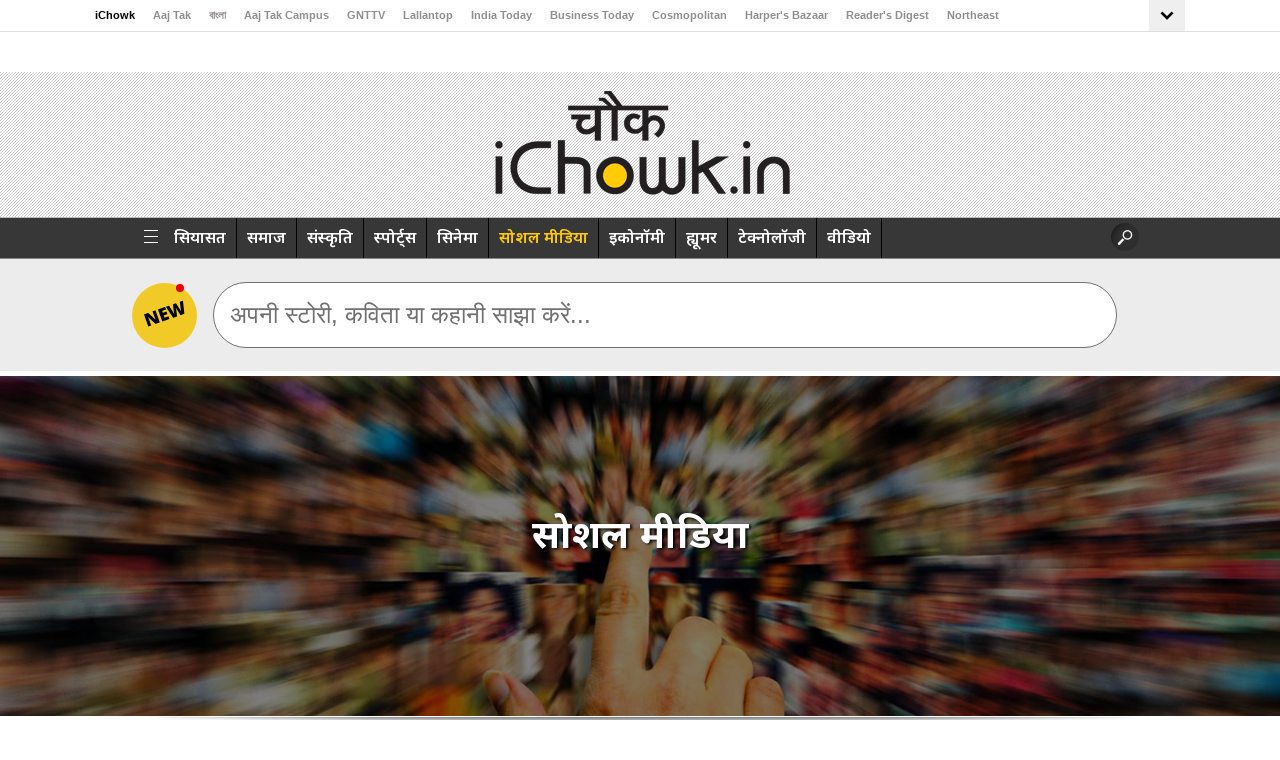

--- FILE ---
content_type: text/html; charset=UTF-8
request_url: https://www.ichowk.in/social-media/
body_size: 26207
content:
<!doctype html>
<html lang="en">
    <head>
		<meta http-equiv="Content-Type" content="text/html; charset=utf-8" />

<meta name="viewport" content="width=device-width, initial-scale=1, maximum-scale=5">

<link
    rel="stylesheet"
    href="https://fonts.googleapis.com/css2?family=Noto+Sans:wght@300;400;500;600;700;800;900&display=swap"
    media="print"
    onload="this.media='all'"
/>
<noscript>
    <link
        href="https://fonts.googleapis.com/css2?family=Noto+Sans:wght@300;400;500;600;700;800;900&display=swap"
        rel="stylesheet"
        type="text/css"
    />
</noscript>


<title>Social Media - News, Articles, Analysis & Opinion in Hindi</title>
<meta name="description" content="iChowk Opinion news provides current affairs news, informative and in depth articles, analysis, news & Opinion on social media related in Hindi" />
<meta name="keywords" content="social media Articles in Hindi, social media Analysis in Hindi, social media Opinion in Hindi, social media News in Hindi" />


<meta name="news_keywords" content="social media Articles in Hindi, social media Analysis in Hindi, social media Opinion in Hindi, social media News in Hindi"/>
<meta property="og:title" content="Social Media - News, Articles, Analysis & Opinion in Hindi">
<meta property="og:image" content="https://akm-img-a-in.tosshub.com/sites/ichowk/resources/images/og_image_ichowk.jpg">
<meta property="og:url" content="/.html">
<meta property="og:description" content="iChowk Opinion news provides current affairs news, informative and in depth articles, analysis, news & Opinion on social media related in Hindi" />
<meta name="twitter:card" content="summary" />
<meta name="twitter:site" content="@iChowk_" />
<meta name="twitter:creator" content="@iChowk_" />
<meta name="twitter:url" content="/.html" />
<meta name="twitter:title" content="Social Media - News, Articles, Analysis & Opinion in Hindi" />

<meta name="twitter:image" content="https://akm-img-a-in.tosshub.com/sites/ichowk/resources/images/og_image_ichowk.jpg" />   

<meta property="fb:pages" content="1580478878865443" /> 
<meta property="fb:pages" content="27682782579" />
<meta property="fb:pages" content="23230437118" />

<meta name="theme-color" content="#212121" />


<link rel="icon" href="https://akm-img-a-in.tosshub.com/sites/ichowk//resources_v2/images/favi.jpg" type="image/x-icon">
<!-- 
<script   src="https://akm-img-a-in.tosshub.com/sites/ichowk//resources_v2/js/jquery.min.1.8.2.min.js" type="text/javascript" ></script>
 -->
 
<!--=============Ichowk GA4========================-->
<!-- Google tag (gtag.js) -->
<script async src="https://www.googletagmanager.com/gtag/js?id=G-MR4VQ3X4S4"></script>
<script> window.dataLayer = window.dataLayer || [];
function gtag(){dataLayer.push(arguments);}
gtag('js', new Date());
gtag('config', 'G-MR4VQ3X4S4');
</script>
<!--=============Ichowk GA4 END ========================-->

<!-- Begin comScore Tag -->
<script>
  var _comscore = _comscore || [];
  _comscore.push({ c1: "2", c2: "8549097" });
  (function() {
    var s = document.createElement("script"), el = document.getElementsByTagName("script")[0]; s.async = true;
    s.src = (document.location.protocol == "https:" ? "https://sb" : "https://sb") + ".scorecardresearch.com/beacon.js";
    el.parentNode.insertBefore(s, el);
  })();
  
  
  
</script>
<noscript>
  <img src="https://sb.scorecardresearch.com/p?c1=2&c2=8549097&cv=2.0&cj=1" width="1" height="1"/>
</noscript>
<!-- End comScore Tag -->
 <script type="text/javascript">
  var JS_MEDIA_VERSION_URL = 'https://akm-img-a-in.tosshub.com/sites/ichowk/resources/images/';

 </script> 


<script>!function(e){"use strict";var loadCSS=function(n,t,o){function i(e){return a.body?e():void setTimeout(function(){i(e)})}function r(){l.addEventListener&&l.removeEventListener("load",r),l.media=o||"all"}var d,a=e.document,l=a.createElement("link");if(t)d=t;else{var s=(a.body||a.getElementsByTagName("head")[0]).childNodes;d=s[s.length-1]}var f=a.styleSheets;l.rel="stylesheet",l.href=n,l.media="only x",i(function(){d.parentNode.insertBefore(l,t?d:d.nextSibling)});var u=function(e){for(var n=l.href,t=f.length;t--;)if(f[t].href===n)return e();setTimeout(function(){u(e)})};return l.addEventListener&&l.addEventListener("load",r),l.onloadcssdefined=u,u(r),l};"undefined"!=typeof exports?exports.loadCSS=loadCSS:e.loadCSS=loadCSS}("undefined"!=typeof global?global:this);</script><script>loadCSS("https://akm-img-a-in.tosshub.com/sites/ichowk//resources_v2/css/touchswipe.min.css");</script><style>
.top_header .swiper-slide{width:auto !important; padding-top: 8px;}     
  .top_header {width:100% !important;}  
  @media only screen and (max-width: 1024px)
{
      .top_header {width:100% !important;}  
}
</style>

<script>loadCSS("https://akm-img-a-in.tosshub.com/sites/ichowk//resources_v2/css/style-single-https.min.css");</script><script>loadCSS("https://akm-img-a-in.tosshub.com/sites/ichowk//resources_v2/css/style-single-new-https.min.css");</script><script>loadCSS("https://akm-img-a-in.tosshub.com/sites/ichowk//resources_v2/css/responsive-single-https.min.css");</script><script>loadCSS("https://akm-img-a-in.tosshub.com/sites/ichowk//resources_v2/css/animate.min.css");</script><script>loadCSS("https://akm-img-a-in.tosshub.com/sites/ichowk//resources_v2/css/responsive-single.min.css");</script>

<script>
var site_base_url = '/';
var max_level = '3';

</script>
<script> 
function iZootoScript(){
	window._izq = window._izq || []; window._izq.push(["init" ]);
	var wtads = document.createElement('script');
	wtads.async = true;
	wtads.type = 'text/javascript';
	wtads.fetchpriority="low";
	wtads.src = "https://cdn.izooto.com/scripts/f237168b9da5d89b3f123e45ceb6ee3c825457b5.js";
	var node = document.getElementsByTagName('script')[0];
	node.parentNode.insertBefore(wtads, node);
}

window.addEventListener('load', (event) => {
	setTimeout(function () {
		iZootoScript();
		//showWelcomeMsg();
	}, 2500);
});
</script>
		
                <link rel="canonical" href="https://www.ichowk.in/social-media/">
        <script type="text/javascript">

            var getpage = 'category';
			var thispage = 'category';
            var getuser = '';
			var thisuser = '';
			var thistype='category';
            var getid='7';
			var thisid='7';
			var getstartdate='';
			var getenddate='';
			var getkeyword='';
			var getsearch_type=getsearch_by=pre_data_id=sharingIcon='';
			var RequestSent=[];
        </script>
		
		<script src="https://akm-img-a-in.tosshub.com/sites/ichowk//resources_v2/js/jquery-3.6.0.min.js" integrity="sha256-/xUj+3OJU5yExlq6GSYGSHk7tPXikynS7ogEvDej/m4=" crossorigin="anonymous"></script>
		<script async src="https://akm-img-a-in.tosshub.com/sites/ichowk//resources_v2/js/jquery-vgrid.min.js" type="text/javascript" charset="UTF-8"></script>
		<script async src="https://akm-img-a-in.tosshub.com/sites/ichowk//resources_v2/js/gridview.min.js" type="text/javascript"></script>
		<script async src="https://akm-img-a-in.tosshub.com/sites/ichowk//resources_v2/js/jquery-ui.min.js"></script>
		<script async src="https://akm-img-a-in.tosshub.com/sites/ichowk//resources_v2/js/list_story_v2.js"></script>
		
		        <script type="text/javascript">
	var ProfileId = new Object ();
	if ((navigator.userAgent.indexOf('iPhone') > 0 && navigator.userAgent.indexOf('iPad') == -1) || navigator.userAgent.indexOf('iPod') > 0 || 

navigator.userAgent.indexOf('Android') > 0) {
    	ProfileId = '716'; // profileid for mobile
}
else{
	ProfileId = '578'; // profile id for desktop
}
	var PWT={};
	var googletag = googletag || {};
	googletag.cmd = googletag.cmd || [];
(function() {
	var purl = window.location.href;
	var url = '//ads.pubmatic.com/AdServer/js/pwt/156066/' + ProfileId;
	var profileVersionId = '';
	if(purl.indexOf('pwtv=')>0){
		var regexp = /pwtv=(.*?)(&|$)/g;
		var matches = regexp.exec(purl);
		if(matches.length >= 2 && matches[1].length > 0){
			profileVersionId = '/'+matches[1];
		}
	}
	var wtads = document.createElement('script');
	wtads.async = true;
	wtads.type = 'text/javascript';
	wtads.src = url+profileVersionId+'/pwt.js';
	var node = document.getElementsByTagName('script')[0];
	node.parentNode.insertBefore(wtads, node);
})();
</script>
	<script defer src='https://securepubads.g.doubleclick.net/tag/js/gpt.js'></script>
		<script>
		  var googletag = googletag || {};
		  googletag.cmd = googletag.cmd || [];
		</script>
		<!--new gdpr-->
<script>
function getCookie(e){return(e=(document.cookie+";").match(new RegExp(e+"=.*;")))&&e[0].split(/=|;/)[1]}
		var adcookie = getCookie("gdpr_ad_ck");
</script>
<!--end new gdpr -->
		<script>
		   var gptAdSlots = [];
				googletag.cmd.push(function () {
				 var mapping = googletag.sizeMapping().
addSize([4000, 0], [[728, 90], [970, 90], [970, 250]]).
addSize([3000, 0], [[728, 90], [970, 90], [970, 250]]).
addSize([2000, 0], [[728, 90], [970, 90], [970, 250]]).
addSize([1000, 0], [[728, 90], [970, 90], [970, 250]]).
addSize([750, 0], [728, 90]).
addSize([700, 0], [[300, 250],[336, 280]]).
addSize([530, 0], [[300, 250],[336, 280]]).
addSize([336, 0], [[300, 250],[336, 280]]).
addSize([320, 0], [300, 250]).build();
gptAdSlots[0] = googletag.defineSlot('/1007232/ichowk_ROS_728x90-300x250_ATF', [[728, 90], [970, 90], [336, 280], [970, 250], [300, 250]], 'div-gpt-ad-1505723183621-0').defineSizeMapping(mapping).addService(googletag.pubads());
			
    googletag.defineSlot('/1007232/ichowk_ROS_300x250_ATF', [300, 250], 'div-gpt-ad-1505723183621-1').addService(googletag.pubads());
    googletag.defineSlot('/1007232/ichowk_ROS_300x250_MTF', [300, 250], 'div-gpt-ad-1505723183621-2').addService(googletag.pubads());
    googletag.defineSlot('/1007232/ichowk_ROS_300x250_BTF', [300, 250], 'div-gpt-ad-1505723183621-3').addService(googletag.pubads());
	if(adcookie==0){googletag.pubads().setRequestNonPersonalizedAds(1);}
    googletag.pubads().enableSingleRequest();
			googletag.pubads().setTargeting("category", ["social-media"]);
		    googletag.pubads().collapseEmptyDivs();
    googletag.enableServices();
	
  });
</script>

 
	   <style>
.smo-share{width:90px;top:12px;}
.smo-share li{margin-right: 3px;}
.smo-share .whtsapp-iconweb, .smo-share li.whtsappicon{background-color: #c1c1c1;border-radius: 50%;text-align: center;line-height: 30px;height: 26px;width: 26px;margin-right: 0px;margin-left: 3px;}
div.smo-share .whtsapp-iconweb a, div.smo-share li.whtsappicon a{display: inline-block;height: 100%;width: 100%;text-indent: 100px;background:url([data-uri]) center center no-repeat;}
.smo-share .whtsapp-iconweb:hover{background-color: #57BB63;}
.smo-share .whtsapp-iconweb img, .smo-share li.whtsappicon img, .smo-share li.whtsappicon{display: none;}
#story_container {display: flex;flex-wrap: wrap;}
.inner-box {height: 100%;}
@media (max-width: 767px) and (min-width: 320px){.inner-box a.center-img{display: flex;justify-content: center;}}
.grid-item .inner-box a.homelistimg {text-align: center;}
@media (max-width: 767px){.middle_container {width: 100%!important;}}
@media (max-width: 767px) and (min-width: 553px){div.grid-item {border-width: 0;float: none!important; position: static!important; width: calc(50% - 10px);box-sizing: border-box;flex-grow: inherit;}}
</style>
	   <!--seo-changes-359-->
        <script type="application/ld+json">
        {
            "@context": "https://schema.org",
            "@type": "WebPage",
            "name": "Social Media - News, Articles, Analysis & Opinion in Hindi",
            "description": "iChowk Opinion news provides current affairs news, informative and in depth articles, analysis, news & Opinion on social media related in Hindi",
            "keywords":"social media Articles in Hindi, social media Analysis in Hindi, social media Opinion in Hindi, social media News in Hindi",
            "url" : "https://www.ichowk.in/social-media/",
            "publisher": {
                "@type": "Organization",
                "name": "iChowk",
                "url" : "https://www.ichowk.in/",
                "logo" : {
                        "@type": "ImageObject",
                    "contentUrl": "https://akm-img-a-in.tosshub.com/sites/ichowk/resources/images/ichowk_logo-min.png"
                }
            }
        }
        </script>
		
	<script type='text/javascript'>
     (function () {
        /** CONFIGURATION START **/
        var _sf_async_config = window._sf_async_config = (window._sf_async_config || {});
        _sf_async_config.uid = 60355;
        _sf_async_config.domain = 'ichowk.in';
        _sf_async_config.useCanonical = true;
        _sf_async_config.useCanonicalDomain = true;
        _sf_async_config.sections = 'सोशल मीडिया';
        _sf_async_config.authors = '';	
		_sf_async_config.title = "";
        _sf_async_config.path = '';
        /** CONFIGURATION END **/
        function loadChartbeat() {
            var e = document.createElement('script');
            var n = document.getElementsByTagName('script')[0];
            e.type = 'text/javascript';
            e.async = true;
            e.src = '//static.chartbeat.com/js/chartbeat.js';
            n.parentNode.insertBefore(e, n);
        }
        loadChartbeat();
     })();
</script>
		<script type="text/javascript" src="https://akm-img-a-in.tosshub.com/sites/ichowk//resources_v2/js/custom_js_v8_2.min.js"></script>

    </head>
    <body>
	<!-- /1007232/ichowk_ROS_Richmedia_1x1 -->
	<div id='div-gpt-ad-1632815194179-0'></div>
	
	        <style>
#left-nav{font-family: Mangal;display:none;} .mdivnlogtext1{ padding-top:5px;}
.nlog1{width:250px;} .nlog1 .mdivnlogtext1 img{ display: inline-block;float: left; width: 30px;} .nlog1 .mdivnlogtext1 .nlogtext1{display: inline-block;
float: left;font-family: arial;font-size: 14px;line-height: 30px;margin-left: 10px;width: 80%;}
</style>
<meta http-equiv="Content-Type" content="text/html; charset=utf-8" />
<meta name="robots" content="index,follow">
<div id="left-nav" style="display:none;"></div>
<script type="text/javascript">
	var JS_SITE_URL = 'https://www.ichowk.in/';
	var JS_SITE_URL_ABS = '/';
	var JS_MEDIA_URL = 'https://akm-img-a-in.tosshub.com/sites/ichowk/';
	var JS_MEDIA_VERSION_URL = 'https://akm-img-a-in.tosshub.com/sites/ichowk/resources/images/';
	var JS_LOGIN_USER_URL = 'https://www.ichowk.in/user/';
        //video
	var URL1 = undefined;
	var GDPR_CONSENT = "By Signing into Ichowk, you accept our privacy terms as mentioned in the <a href='https://www.indiatodaygroup.com/privacy-policy.html' target='_blank'>privacy policy</a> and also agree to our license agreement and <a href='http://specials.indiatoday.com/common/termsandconditions.phtml' target='_blank'>terms of use</a>";
	var options = {AJAXURL:URL1,CALLFUNCTION:"updateLefNavPanel", ELEMENTID:"left-nav", RETURNTYPE:"html"};
	/* setTimeout( function () {
            console.log('updateleftpanel');
            akamai_exclude_page(options);
        },10000);*/
	
	akamai_exclude_page(options);
	function checkTermConditionNewStory(){
		if($("#termConditionNewStory").prop('checked') == false){
			alert('Please agree to our privacy and cookie policy while login to our website');
			return false;
		}
		var JS_REQUEST_URL = encodeURIComponent(window.location);
		fbUrl = JS_SITE_URL_ABS+'facebook.php?back_url='+JS_REQUEST_URL;
		$('#fbLoginLinkNewStory').attr('href',fbUrl);
	}
	
	$(function(){
		$(document).on("click","#sign-in-link",function(){

			   $(".popup-style2").show();
                //$("#otp-main-section").show();
                console.log("OTP : Click Me ");

                console.log(' get cookie'+getCookieDailyO('dfuserid'));
					var dfuserid = getCookieDailyO('dfuserid');
					console.log(' dfuserid'+dfuserid);
					if(dfuserid==null || dfuserid ==""){

                    }else{

                    }
		})

	})
	
</script>
        <style>
.top-hed-menu {
    width: 100%;
    height: auto;
    border-bottom: 1px solid #dfdfdf;
}

@media (min-width: 768px) {
    .top-hed-menu ul {
        -ms-overflow-style: none;
        scrollbar-width: none;
    }
}

.top-hed-menu ul {
    overflow-x: auto;
    max-width: 100%;
    display: flex;
    flex-wrap: nowrap;
    justify-content: space-between;
}

.top-hed-menu ul li {
    padding: 0 12px 3px 0;
}

.top-hed-menu ul::-webkit-scrollbar {
    display: none;
}

.top-hed-menu ul {
    -ms-overflow-style: none;
    scrollbar-width: none;
}

.top-hed-menu ul {
    overflow-x: scroll;
    flex-wrap: nowrap;
}

.top-hed-menu ul li {
    padding: 6px 22px 8px 0;
    font-size: 11px;
    font-weight: 600;
    color: #938e8e;
    white-space: nowrap;
    line-height: 1
}

.top-hed-menu ul li:last-child {
    padding-right: 0
}
</style>
<div class="gbl_nav_wrp">
    <div class="nav_cnt_wrp">
        <div class="gbl_nav_cnt">
            <div class="gbl_nav_mnu">
				<ul class="gbl_nav_ul">
                                <li class="gbl_nav_li"><a class="gbl_nav_lnk" href="https://www.ichowk.in/" title="iChowk" aria-label="iChowk" target="" rel="noopener" >iChowk</a></li>
					<li class="gbl_nav_li"><a class="gbl_nav_lnk" href="https://www.aajtak.in" title="Aaj Tak" aria-label="Aaj Tak" target="_blank" rel="noopener">Aaj Tak</a></li>
					<li class="gbl_nav_li"><a class="gbl_nav_lnk" href="https://bangla.aajtak.in/" title="বাংলা" aria-label="বাংলা" target="_blank" rel="noopener" >বাংলা</a></li>
					<li class="gbl_nav_li"><a class="gbl_nav_lnk" href="https://www.aajtakcampus.in/" title="Aaj Tak Campus" aria-label="Aaj Tak Campus" target="_blank" rel="noopener" >Aaj Tak Campus</a></li>
					<li class="gbl_nav_li"><a class="gbl_nav_lnk" href="https://www.gnttv.com/" title="GNTTV" aria-label="GNTTV" target="_blank" rel="noopener" >GNTTV</a></li>
					
					<li class="gbl_nav_li"><a class="gbl_nav_lnk" href="https://www.thelallantop.com/" title="Lallantop" aria-label="Lallantop" target="_blank" rel="noopener" >Lallantop</a></li>
					<li class="gbl_nav_li"><a class="gbl_nav_lnk" href="https://www.indiatoday.in/" title="India Today" aria-label="India Today" target="_blank" rel="noopener" >India Today</a></li>
					<li class="gbl_nav_li"><a class="gbl_nav_lnk" href="https://www.businesstoday.in/" title="Business Today" aria-label="Business Today" target="_blank" rel="noopener" >Business Today</a></li>
										<li class="gbl_nav_li"><a class="gbl_nav_lnk" href="https://www.cosmopolitan.in/" title="Cosmopolitan" aria-label="Cosmopolitan" target="_blank" rel="noopener" >Cosmopolitan</a></li>
					<li class="gbl_nav_li"><a class="gbl_nav_lnk" href="https://www.harpersbazaar.in/" title="Harper's Bazaar" aria-label="Harper's Bazaar" target="_blank" rel="noopener">Harper's Bazaar</a></li>
					<li class="gbl_nav_li"><a class="gbl_nav_lnk" href="https://www.readersdigest.in/" title="Reader's Digest" aria-label="Reader's Digest" target="_blank" rel="noopener" >Reader's Digest</a></li>
					<li class="gbl_nav_li"><a class="gbl_nav_lnk" href="https://www.indiatodayne.in/" title="Northeast" aria-label="Northeast" target="_blank" rel="noopener" >Northeast</a></li>
					<span class="gbl_nav_arw">
					<svg xmlns="http://www.w3.org/2000/svg" height="18" width="18"><path d="M12 15.825 5.55 9.35 7.4 7.5l4.6 4.6 4.6-4.6 1.85 1.85Z"></path></svg>
					</span>
					<div class="gbl_nav_opn">
						<div class="nav_cnt_wrp">
							<ul class="gbl_nav_ul">
								<li class="gbl_nav_li"><a class="gbl_nav_lnk" href="https://malayalam.indiatoday.in/" title="Malayalam" aria-label="Malayalam" target="_blank" rel="noopener" >Malayalam</a></li>
								<li class="gbl_nav_li"><a class="gbl_nav_lnk" href="https://thesportstak.com/" title="Sports Tak" aria-label="Sports Tak" target="_blank" rel="noopener" >Sports Tak</a></li>
								<li class="gbl_nav_li"><a class="gbl_nav_lnk" href="https://www.crimetak.in/" title="Crime Tak" aria-label="Crime Tak" target="_blank" rel="noopener" >Crime Tak</a></li>
								<li class="gbl_nav_li"><a class="gbl_nav_lnk" href="https://www.astrotak.com" title="Astro Tak" aria-label="Astro Tak" target="_blank" rel="noopener" >Astro Tak</a></li>
								<li class="gbl_nav_li"><a class="gbl_nav_lnk" href="https://www.indiatodaygaming.com/" title="Gaming" aria-label="Gaming" target="_blank" rel="noopener" >Gaming</a></li>
								<li class="gbl_nav_li"><a class="gbl_nav_lnk" href="https://www.bridestoday.in/" title="Brides Today" aria-label="Brides Today" target="_blank" rel="noopener" >Brides Today</a></li>
								<li class="gbl_nav_li"><a class="gbl_nav_lnk" href="https://www.ishq.com/" title="Ishq FM" aria-label="Ishq FM" target="_blank" rel="noopener" >Ishq FM</a></li>                                                
							</ul>
						</div>
				  </div> 
            </ul>
		</div>
   </div>
   </div>
</div>

<script>
(function(){
let  restG = document.querySelector(".gbl_nav_arw");
let ulVisible = document.querySelector(".gbl_nav_opn"); 
restG.addEventListener("click", function(e){
    ulVisible.classList.toggle("gbl_nav_dwn");
    e.stopPropagation();
    restG.classList.toggle("gbl_nav_arw_up");
    
    if(!ulVisible.classList.contains("gbl_nav_dwn")){
        ulVisible.classList.add("gbl_nav_up");
}else{
    ulVisible.classList.remove("gbl_nav_up");
};

if(!restG.classList.contains("gbl_nav_arw_up")){
    restG.classList.add("gbl_nav_arw_dwn");
}else{
    restG.classList.remove("gbl_nav_arw_dwn");
};
     });
     ulVisible.addEventListener("click", function(e){
    e.stopPropagation();
      });
window.addEventListener("click", function(){
    if(ulVisible.classList.contains("gbl_nav_dwn")){
        ulVisible.classList.remove("gbl_nav_dwn");
        ulVisible.classList.add("gbl_nav_up");
        restG.classList.add("gbl_nav_arw_dwn");
};
if(restG.classList.contains("gbl_nav_arw_up")){
    restG.classList.remove("gbl_nav_arw_up");
};
}); 
})();
</script>

<style>
body {margin:0;padding: 0;line-height: 25px;overflow-x:hidden;overflow-y:auto;}
ul {margin: 0;padding:0;list-style: none;}
a{text-decoration:none;}
.nav_cnt_wrp{padding:0 10px;}
.gbl_nav_lnk {font-size: 11px;color: #938e8e;}
.gbl_nav_wrp {width: 100%;height: auto;border-bottom: 1px solid #dfdfdf;position: relative;}
.gbl_nav_cnt {width: 100%;display: flex;flex-wrap: wrap;justify-content: space-between;}
.gbl_nav_mnu {width:100%;display: flex;flex-wrap: wrap;justify-content: space-between;}
.gbl_nav_ul {max-width: 100%;display: flex;justify-content:space-between;flex-wrap: wrap;overflow-x: unset;width: 100%;-ms-overflow-style: none;scrollbar-width: none;}
.gbl_nav_li{align-items: center;display: flex;padding: 0 18px 0px 0;}
.gbl_nav_mnu .gbl_nav_li:first-child .gbl_nav_lnk{color: #000;}
.gbl_nav_lnk {font-weight: 700;white-space: nowrap;font-family: Arial,Helvetica Neue,Helvetica,sans-serif;}
.gbl_nav_opn ul li a,.gbl_nav_mnu ul a,a {text-decoration: none;}
.gbl_nav_opn .gbl_nav_li:first-child .gbl_nav_lnk {color: #938e8e;}
.gbl_nav_arw_dwn svg {transform: rotateY(20deg);transition: all 0.8s;}
.gbl_nav_arw {align-items:center;display:flex;justify-content:center;width: 36px;height: 31px;transition: .5s;margin:0 0 0 auto;background-color: #efefef;}
.gbl_nav_arw svg {cursor: pointer;fill: #000000;width: 24px;height: 27px;font-weight: 700;margin-top: 4px;}
.gbl_nav_arw_up svg {transform: rotateZ(-180deg);transition: .8s;margin-top:-4px;margin-left: 0;}
.gbl_nav_opn.gbl_nav_dwn {height: 25px;animation: .3s linear forwards rotateMenu;border-bottom: 1px solid #dfdfdf;overflow: visible;visibility: visible;}
.gbl_nav_opn {width: 100%;padding: 0;position: absolute;left: 0;background-color: #fff;z-index: 88;top: 32px;height: 0;overflow: hidden;}
.gbl_nav_opn .gbl_nav_ul {height: auto;justify-content:flex-start;}
.gbl_nav_opn .gbl_nav_li {padding: 0 19px 0px 0;}
.gbl_nav_opn ul li {padding: 0;height: auto;}
.gbl_nav_opn ul li a {font-weight: 600;}
@keyframes rotateMenu {
0% {opacity: 0;transform: translate(0,-10px);}
25% {opacity: .25;transform: translate(0,-7px);}
50% {opacity: .5;transform: translate(0,-5px);}
75% {opacity: .75;transform: translate(0,-3px);}
100% {opacity: 1;transform: translate(0,0);}
}
.gbl_nav_up {animation: .3s linear backwards endMenu;}
@keyframes endMenu {
100% {opacity: 0;height: 0;}
0% {opacity: 1;height: 35px;}
}
@media (min-width: 1270px){
.nav_cnt_wrp {max-width: 1090px;margin: 0 auto;padding:0px;}
}
@media (max-width:1199px) {
.gbl_nav_ul {max-width: 100%;flex-wrap: nowrap;overflow-x: scroll;}
.gbl_nav_arw {display: none;}
.gbl_nav_opn{position: inherit;display: flex;flex-wrap: nowrap;box-shadow: none;border: none;overflow: visible;}
.gbl_nav_opn  .nav_cnt_wrp ul {height: auto;overflow: visible;}
}

</style>
 
        <div class="wrapper" id="main-container">

        <style>
    .addcodeslotwap{ display:none;}
    .addcodeslotwapRichmedia{ display:none}
    @media (min-width:320px) and (max-width: 480px) {.addcodeslot{ /*display:none;*/}.addcodeslotwap{ display:block}.addcodeslotmiddlewap{display:block; overflow: hidden;width: 304px;}.addcodeslotwapRichmedia{ display:block;} }
    @media (min-width:481px) and (max-width: 680px) {.addcodeslot{ /*display:none;*/} .addcodeslotwapRichmedia{ display:block;}}
    @media (min-width:768px) and (max-width: 1024px) {}
</style>
<div class="addcodeslot">

        <center>
                    <!-- Ad Slot 1 tag: --> 
			
			<!-- Ad Slot 2 tag: --> 
            <!-- /1007232/ichowk_ROS_728x90-300x250_ATF -->
			<div id='div-gpt-ad-1505723183621-0'>
			<script>
			googletag.cmd.push(function() { googletag.display('div-gpt-ad-1505723183621-0'); });
			</script>
			</div>
			 <!-- End - /1007232/ichowk_ROS_728x90-300x250_ATF -->


            </center>
</div>

  
    <div class="addcodeslotwapRichmedia">
        <center>
			<!-- Ad Slot 2 tag: --> 
 
        </center>
    </div>


            <div style="width: 100%; float: right; right: 0%;">

                <style>
.logo {width: 301px;height: 113px;margin: 15px auto 0;
}
.wrapper {
    margin: 0 auto;
    overflow: hidden;
    padding-bottom: 1%;
}
</style>
<div class="container cf ichowk-header menues" >
    <div class="wrapper">
        <a href="javascript:void(0);" class="ltmenuicon nav-icon"></a>
        <a href="javascript:void(0);" class="mnavicon"></a>
        <div class="logo">
            <a href="/">
                <img alt="ichowk" title="ichowk" src="https://akm-img-a-in.tosshub.com/sites/ichowk//resources_v2/images/ichowk_logo-min.png"  width="336" height="111" >
            </a>
        </div>
        <div class="mlogo">
            <a href="/">
                <img alt="ichowk" title="ichowk" src="https://akm-img-a-in.tosshub.com/sites/ichowk//resources_v2/images/Logo-min.png" width="114" height="40" >
            </a>
        </div>
    </div>
</div>
<style type="text/css">
    @media (min-width:320px) and (max-width: 480px) {
        .headerad{display: none;}
    }
</style>
                <div class="addcodeslotwap">
                    <center> 
                    </center>
                </div>
                <style>.fblike_top{float: left;margin-left: 10px;margin-right: 10px; position:relative; top:-9px;}@media only screen and (max-width: 640px) {.fblike_top{top:-5px;}}#menu ul li a{font-size:17px; margin: 0 1px;} </style>
<script>
    $(function(){
        $(".mnavicon").click(function(){
            $("#menu .menu-inner-text ul").slideToggle('slow');
        })
    }) 
</script>
<style>
@media screen and (max-width: 800px)#menu, #menu .menu-inner {overflow: hidden;}
@media (max-width: 991px)#menu {padding: 0 10px;}
#menu {background: #373737; border-bottom: 1px solid #888;z-index: 999; box-sizing: border-box;}
.nsi-widget.sticky {position: fixed;width: 100%;left: 0;right: 0;z-index: 999;top: 39px;
}
.nsi-widget.sticky-mobile {position: fixed;top: 55px;z-index: 4;width: 100%;left: 0px;right: 0px;box-sizing: border-box;
}
/*******************OTP POP CSS*************** */

body{
            padding: 0px;
            margin: 0px;
         }

        .login-popup-otp *{
            box-sizing: border-box;
            font-family: 'Noto Sans', sans-serif;
        }

        .login-popup-otp {
            position: fixed;
            top: 0px;
            left: 0px;
            width: 100%;
            height: 100%;
            background-color: rgba(0,0,0,0.7);
            display: flex;
            align-items: center;
            justify-content: center;
            box-sizing: border-box;
            z-index: 99999;
        }

        .lp-inner {
            background-color: #fff;
            padding: 23px 16px 23px;
            border-radius: 5px;
            width: 100%;
            max-width: 504px;
            position: relative;
        }
        .popup-style2 .lp-inner{
            padding:30px;
        }

        .cls-btn {
            position: absolute;
            top: 14px;
            right: 14px;
            cursor: pointer;
        }
        .popup-title{
            font-size: 34px;
            line-height: 44px;
            text-align: center;
            color:#707070;
            font-weight: 500;
            margin-bottom: 45px;
        }
        .mob-input{
            margin-bottom: 30px;
        }
        .mob-input label{
            font-size: 20px;
            line-height:28px;
            font-weight: bold;
            color: #707070;
            margin-bottom: 5px;
            display: inline-block;
        }
        /* change css */
        .ph-input{
            display: flex;
            align-items: center;
            border: 1px solid #d1d1d1;
            border-radius: 4px;
            padding-left: 8px;
        }
        .mob-input input{
            width: 100%;
            height: 60px;
            border-radius: 7px;
            padding: 0 10px 0 7px;
            font-size: 20px;
            color: #000;
            border: none;
        }

        .ph-input span{
            font-size: 20px;
            line-height: 22px;
            font-weight: 600;
            color: #000;
            position: relative;
            top: -1px;
        }
        /* change css */
        .mob-input input:focus{
            outline: none;
        }
        .or-divider{
            width: 100%;
            position: relative;
            margin: 10px 0 30px;
            text-align: center;
        }
        .or-divider::before{
            content: '';
            position: absolute;
            top: 19px;
            left: 0px;
            width: 100%;
            height: 1px;
            background-color: #d1d1d1;
        }
        .or-divider span{
            font-size: 25px;
            line-height: 34px;
            background-color:#707070;
            padding: 0  5px;
            background-color: #fff;
            z-index: 2;
            position: relative;
            color: #707070;
        }
        .fb-btn{
            width: 100%;
            height:60px;
            display: flex;
            align-items: center;
            justify-content: center;
            background-color: #4169a7;
            margin-bottom: 60px;
            border-radius: 7px;
            cursor: pointer;
        }
        .sbmt-btn{
            width: 218px;
            height: 60px;
            background-color:#F2CA27;
            border-radius: 4px;
            box-shadow: 0 3px 6px #00000029;
            font-size: 26px;
            line-height: 60px;
            text-align: center;
            color: #000;
            margin: 0 auto;
            cursor: pointer;
        }
        .otp-title{
            font-size: 24px;
            line-height: 33px;
            color: #707070;
            font-weight: bold;
            margin-bottom: 4px;
            margin-top: 116px;
        }
        .otp-mob{
            font-size: 20px;
            line-height: 27px;
            color: #707070;
            font-size: 500;
            margin-bottom: 9px;
        }
        .opt-inputs{
            width: 100%;
            max-width: 350px;
            margin: 0 auto 16px;
        }
        .opt-inputs input{
            width: 75px;
            margin-right: 12px;
            border:none;
            border-bottom: 4px solid #dfdfdf;
            text-align: center;
            font-size: 40px;
        }
        .opt-inputs input:focus{
            border-color:#111111;
            outline: none;
        }

        .opt-inputs input:last-child{
            margin-right: 0px;
        }
        .otp_label{
            font-size: 22px;
            line-height: 27px;
            color: #c8c8c8;
            text-align: left;
            margin-bottom: 116px;
            font-weight: bold;
            cursor: pointer;
        }
        .otp_label.active_otp {
            color: #00B5EB;
            text-decoration: underline;
        }
         .otp_label span { color :black ;margin-left: 10px; }
        @media (max-width:767px), (min-width:850px) and (max-width:991px){
            .popup-style2 .lp-inner{
                height: calc(100% - 20px);
                overflow: auto;
            }
        }
        @media (max-width:767px){
            .popup-style2 .lp-inner{
                padding: 20px;
                width: calc(100% - 20px);
            }
            .popup-title{
                font-size: 24px;
                line-height: 32px;
                margin-bottom: 40px;
            }
            .mob-input{
                margin-bottom: 20px;
            }
            .mob-input label{
                font-size: 14px;
                line-height: 20px;
                margin-bottom: 3px;
            }
            .mob-input input{
                height: 40px;
                font-size: 16px;
                border-radius: 4px;
            }
            .or-divider{
                margin-bottom: 20px;
            }
            .or-divider::before{
                top: 12px;
            }
            .or-divider span{
                font-size: 14px;
                line-height: 22px;
            }
            .fb-btn{
                height: 40px;
                border-radius: 4px;
                margin-bottom: 53px;
            }
            .fb-btn svg{
                width:90px;
            }
            .sbmt-btn{
                height: 40px;
                line-height: 40px;
                width: 121px;
                font-size: 16px;
            }
            .otp-title{
                font-size: 16px;
                line-height: 19px;
                margin-top: 96px;
            }
            .otp-mob{
                font-size: 14px;
                line-height: 19px;
            }
            .opt-inputs{
                max-width: 228px;
                margin-bottom: 10px;
            }
            .opt-inputs input{
                width: 46px;
                margin-right: 10px;
                font-size: 27px;
            }
            .otp_label{
               font-size: 16px;
               line-height: 17px;
                margin-bottom: 67px;
            }
        }
        @media (max-width:575px){
            .popup-style2 .lp-inner{
                height: auto;
            }
        }


    .mob-input input.invalid{
        border: 2px solid red;
    }
    .disabled_btn {
        background-color: #e0e0e0;
        color: #aaaaaa;
        pointer-events: none;
        display:none
    }

/**********************  OTP CSS END  ********************** */
</style>

<div id="menu"  class="commnen_header" >
  <div class="menu-inner">
   <div class="bg nav-icon tab_icon_menu"></div>
	<div class="menu-inner-text">
      <ul>
         <li class="logotext"><div class="bg nav-icon"></div></li>
         <li ><a href="/politics/">सियासत</a></li><li ><a href="/society/">समाज</a></li><li ><a href="/culture/">संस्कृति</a></li><li ><a href="/sports/">स्पोर्ट्स</a></li><li ><a href="/cinema/">सिनेमा</a></li><li  class="cat_active"><a href="/social-media/">सोशल मीडिया</a></li><li ><a href="/economy/">इकोनॉमी</a></li><li ><a href="/humour/">ह्यूमर</a></li><li ><a href="/technology/">टेक्नोलॉजी</a></li>        <li id="video-link" ><a href="/video/">वीडियो</a></li>

      </ul>
      </div>
	 <div class="search">
        <div class="smo-box">
          <ul class="smo-icons">
            <li style="margin-top:10px;" id="hideserach">
            </li>
           <div id="searchdiv"  style="display:none;">
                <form name="search_form" id="search_form" action="" onsubmit="return searchtopic('searchtopictop','search_form'); return false;" method="get" style="float:left;">
                  <input type="text" class="input-box" id="searchtopictop" name="keyword" value="" placeholder="Type here...">
                  <input type="submit" class="fb_bg1" name="searching" value="" style="border:none;">
                </form>
              </div>
              <input type="button" class="fb_bg1 showsearch" name="searching" value="" style="border:none;">
          </ul>
        </div>
      </div>
        <div class="clr"></div>

    </div>
</div>
<!----------------- LOGIN OTP POPUP--------------->
<div class="login-popup-otp popup-style2" style="display: flex;display:none">
      <div class="lp-inner" id="otp-main-section">
         <div class="cls-btn">
          <svg width="24px" height="24px" style="enable-background:new 0 0 24 24;" version="1.1" viewBox="0 0 24 24" xml:space="preserve" xmlns="http://www.w3.org/2000/svg" xmlns:xlink="http://www.w3.org/1999/xlink"><style type="text/css">.st0 {opacity: 0.2;fill: none;stroke: #000000;stroke-width: 5.000000e-02;stroke-miterlimit: 10;}</style><g id="grid_system"></g><g id="_icons"><path d="M5.3,18.7C5.5,18.9,5.7,19,6,19s0.5-0.1,0.7-0.3l5.3-5.3l5.3,5.3c0.2,0.2,0.5,0.3,0.7,0.3s0.5-0.1,0.7-0.3 c0.4-0.4,0.4-1,0-1.4L13.4,12l5.3-5.3c0.4-0.4,0.4-1,0-1.4s-1-0.4-1.4,0L12,10.6L6.7,5.3c-0.4-0.4-1-0.4-1.4,0s-0.4,1,0,1.4 l5.3,5.3l-5.3,5.3C4.9,17.7,4.9,18.3,5.3,18.7z"></path></g></svg>
         </div>
         <div class="popup-title">लॉगिन करें</div>
         <div class="mob-input">
             <label for="mob_input">मोबाइल नंबर</label>
             <div class="ph-input">
               <span>(+91)</span>
               <input type="number" name="mob_input" id="mob_input"  minlength="10" maxlength="10" oninput="javascript: if (this.value.length > this.maxLength) this.value = this.value.slice(0, this.maxLength);"  required />
             </div>  
             
         </div>
         <div id="show-error-msg-otp" style="display:none"></div>
         <div class="sbmt-btn" id="sbmt-btn-otp" onClick="ga('send', 'event', { eventCategory: 'OTP', eventAction: 'submit', eventLabel: 'mobile_number', eventValue: 1});">Submit
         <span class="loader-section" id="loader-section">
            <img src="https://akm-img-a-in.tosshub.com/sites/ichowk//resources_v2/images/loader.gif"></span>
         </div>

         <div class="or-divider"><span>or</span></div>
         <div id="fb-checkbox"><input type="checkbox" value="1" name="profile_to_use" id="termConditionNewStory" style="margin-top:5px; margin-right:7px; margin-bottom:10px">You agree to our privacy and cookie policy while login to our website. <span class="error">*</span></div>
         <div class="fb-btn" id="clickOnFb">
            
            <svg width="130" height="30" xmlns="http://www.w3.org/2000/svg" viewBox="0 0 1000 193.54"><path d="M63.35 190.562H25.669V96.628H0V66.045h25.668V44.283C25.668 18.495 37.021 0 74.6 0c7.948 0 20.426 1.602 20.426 1.602V30H81.92c-13.354 0-18.568 4.062-18.568 15.292v20.753h31.174L91.75 96.628H63.351zm86.46-126.961c-.549 0-1.114.02-1.673.034-34.94 0-50.926 26.282-50.926 63.59 0 46.998 20.736 65.808 51.199 65.808 17.429 0 28.88-7.336 35.84-21.026v18.568h35.84V66.058h-35.84v19.149c-5.683-12.32-17.454-21.46-34.44-21.606zm9.113 29.423c14.675 0 23.483 10.236 23.483 27.647l.034 17.783c0 11.735-7.275 25.464-23.517 25.464-24.97 0-24.303-26.962-24.303-35.942 0-30.207 13.304-34.952 24.303-34.952zm75.641 35.299c0-15.131-.724-64.641 63.78-64.641 25.893 0 36.705 8.233 36.705 8.233l-8.69 26.953s-10.798-5.946-24.868-5.946c-18.021 0-29.52 10.447-29.52 28.828l.02 13.18c0 17.662 11.095 29.452 29.537 29.452 12.818 0 24.632-6.002 24.632-6.002l8.668 26.39s-9.886 8.285-36.303 8.285c-61.418 0-63.96-44.42-63.96-64.732zm310.628-64.688c34.941 0 51.179 26.282 51.179 63.59 0 46.998-20.737 65.808-51.2 65.808-17.429 0-30.313-7.335-37.273-21.026v18.568l-35.389-.014V3.786L510.083.509V83.52c5.423-14.523 23.245-19.885 35.11-19.885zm-10.534 29.389c-14.675 0-24.575 10.236-24.575 27.647l-.035 17.783c-.022 11.735 6.856 25.464 24.61 25.464 24.97 0 24.303-26.962 24.303-35.942 0-30.207-13.303-34.952-24.303-34.952zM400.243 63.738c-39.63 0-60.552 21.607-60.552 60.005v7.134c0 49.837 29.381 62.668 64.409 62.668 34.047 0 49.458-9.523 49.458-9.523l-7.031-25.36s-18.128 7.713-37.922 7.713c-20.52 0-29.345-5.23-31.607-24.95h79.564V121.08c0-41.652-23.481-57.343-56.32-57.343zm.955 25.394c13.718 0 22.607 8.412 22.119 27.921h-46.25c.802-20.533 10.388-27.92 24.131-27.92zm270.094-25.565c-40.697 0-62.122 22.934-62.122 64.033 0 56.39 36.932 65.467 62.19 65.467 36.976 0 61.576-19.907 61.576-64.955 0-46.887-27.66-64.545-61.644-64.545zm-.512 29.559c17.895 0 24.986 13.393 24.986 28.638v13.107c0 18.468-9.922 29.15-25.054 29.15-14.152 0-24.098-9.992-24.098-29.15v-13.107c0-20.432 11.835-28.638 24.166-28.638zm137.01-29.559c-40.697 0-62.122 22.934-62.122 64.033 0 56.39 36.932 65.467 62.19 65.467 36.975 0 61.576-19.907 61.576-64.955 0-46.887-27.661-64.545-61.644-64.545zm-.512 29.559c17.895 0 24.985 13.393 24.985 28.638v13.107c0 18.468-9.922 29.15-25.053 29.15-14.152 0-24.098-9.992-24.098-29.15v-13.107c0-20.432 11.835-28.638 24.166-28.638zm76.355 97.436V3.786L921.316.51v125.189l37.386-59.653h39.796l-39 61.783L1000 190.562h-39.909l-38.775-60.914v60.914z" fill="#fff"/></svg>
         </div>
         
        
      </div>
      
      <div class="lp-inner" id="otp-section" style="display:none;">
         <div class="cls-btn">
          <svg width="24px" height="24px" style="enable-background:new 0 0 24 24;" version="1.1" viewBox="0 0 24 24" xml:space="preserve" xmlns="http://www.w3.org/2000/svg" xmlns:xlink="http://www.w3.org/1999/xlink"><style type="text/css">.st0 {opacity: 0.2;fill: none;stroke: #000000;stroke-width: 5.000000e-02;stroke-miterlimit: 10;}</style><g id="grid_system"></g><g id="_icons"><path d="M5.3,18.7C5.5,18.9,5.7,19,6,19s0.5-0.1,0.7-0.3l5.3-5.3l5.3,5.3c0.2,0.2,0.5,0.3,0.7,0.3s0.5-0.1,0.7-0.3 c0.4-0.4,0.4-1,0-1.4L13.4,12l5.3-5.3c0.4-0.4,0.4-1,0-1.4s-1-0.4-1.4,0L12,10.6L6.7,5.3c-0.4-0.4-1-0.4-1.4,0s-0.4,1,0,1.4 l5.3,5.3l-5.3,5.3C4.9,17.7,4.9,18.3,5.3,18.7z"></path></g></svg>
         </div>
         <div class="otp-title">OTP डालें</div>
         <div class="otp-mob" id="sent_on_mob"></div>
         <div class="opt-inputs">
             <input type="number" class="user_inputs"   minlength="1" maxlength="1" name="otp_user_input[1]" id="1" oninput="javascript: if (this.value.length > this.maxLength) this.value = this.value.slice(0, this.maxLength);" />
             <input type="number" class="user_inputs" minlength="1" maxlength="1" name="otp_user_input[2]" id="2" oninput="javascript: if (this.value.length > this.maxLength) this.value = this.value.slice(0, this.maxLength);" />
             <input type="number" class="user_inputs"  minlength="1" maxlength="1" name="otp_user_input[3]" id="3" oninput="javascript: if (this.value.length > this.maxLength) this.value = this.value.slice(0, this.maxLength);" />
             <input type="number" class="user_inputs"  minlength="1" maxlength="1" name="otp_user_input[4]" id="4" oninput="javascript: if (this.value.length > this.maxLength) this.value = this.value.slice(0, this.maxLength);" />
         </div>
         
         
         <!-- <div class="otp_expire" id="otp-timer-section"  style="display:none">OTP Expire in <span id="otp-timer"></span></div> -->
         <div class="otp_label active_otp"  id="resend" style="display:none">OTP फिर भेजें </div>
         <div class="otp_label"  id="resend-not" style="display:none">OTP फिर भेजें  <span id="otp-timer"></span></div>
         <div id="show-error-msg" style="display:none"></div>
         <div class="sbmt-btn disabled_btn" id="sbmt-btn-final" >Submit
            <span class="loader-section" id="loader-section1"><img src="https://akm-img-a-in.tosshub.com/sites/ichowk//resources_v2/images/loader.gif"></span>
         </div>
         
         <style>
            .otp_expire{
               font-size:14px;
               line-height:20px;
               color:#000;
               text-align:center;
               margin-bottom: 20px;
               margin-top: 17px;
            }
           .resend_otp {
                  width: 150px;
                  height: 40px;
                  /* background-color: #F2CA27; */
                  /* border-radius: 4px;
                  box-shadow: 0 3px 6px #00000029; */
                  font-size:17px;
                  line-height: 40px;
                  text-align: center;
                  color: #0080FF;
                  margin:20px auto 0;
                  cursor: pointer;
            }
            #show-error-msg{
               font-size:14px;
               line-height:20px;
               color:red;
               text-align:center;
               margin:10px;
            }
            #show-error-msg-otp{
               font-size:14px;
               line-height:20px;
               color:red;
               text-align:center;
               margin:10px;
            }
            

            #sbmt-btn-final{
               margin-top: 15px;
               display:flex;
               align-items:center;
               justify-content:center;
            }
            #sbmt-btn-final span{
               margin-left: 5px;
               display:flex;
               align-items:center;
            }
            #sbmt-btn-otp{
               display:flex;
               align-items:center;
               justify-content:center; 
            }
            #sbmt-btn-otp span{
               margin-left: 5px;
               display:flex;
               align-items:center;
               display: none;
            }
            #sbmt-btn-otp span img,#sbmt-btn-final span img{
               width:21px;
               height:auto;
               /* display: none; */
            }
         .disabledbutton {
            pointer-events: none;
            opacity: 0.4;
         }

         /* Chrome, Safari, Edge, Opera */
input::-webkit-outer-spin-button,
input::-webkit-inner-spin-button {
  -webkit-appearance: none;
  margin: 0;
}

/* Firefox */
input[type=number] {
  -moz-appearance: textfield;
}
.ph-input {
    display: flex;
    align-items: center;
    border: 1px solid #d1d1d1;
    border-radius: 4px;
    padding-left: 8px;
}

#otp-timer{}
         </style>
         
      </div>
    </div>
<script>
   $(function(){
      $("input[type='number']").keyup(function(e) {
            if (e.which == 8 || e.which == 46) {
             $(this).prev('input').focus();
            }
            else {
               $(this).next('input').focus();
            }
         });
   })

</script>
    <div id="nsi_widget" class="nsi-widget" >
                    <div class="nsi-widget-container">
                    <div class="nsi-left">
                    <div id="nsi_label" class="nsi-label label-dot">
                        <div class="nsi_new_txt">New</div>
                    </div>
                    </div>
                    <div class="nsi-right">
                    <button onClick="ga('send', 'event', { eventCategory: 'home', eventAction: 'click', eventLabel: 'write-new-story', eventValue: 1});"


id="search-top">अपनी स्टोरी, कविता या कहानी साझा करें...</button>
                    </div>
                    </div>
                    </div>



<!--script for show hide scoial icon and the search box -->
<script type="text/javascript">

  $('document').ready(function () {
		if(getCookie('dfuserid')){
			$(".new_story").hide();
			$(".new_story1").show();
		}
		$(".lp-skip span,.cls-btn").click(()=>{
                $(".login-popup").fadeOut()
				//setCookie('popStatus','seen',1);
		});

		$(document).on("click",".lp-skip span,.cls-btn",function(){
			$(".login-popup").fadeOut();
			$(".login-popup-otp").fadeOut();
            $("#otp-section").fadeOut();
            $("#mob_input").val("");
		});

	});


	/* $(function(){
				$(document).on("click","#search-top",function(){
					console.log(' get cookie'+getCookieDailyO('dfuserid'));
					var dfuserid = getCookieDailyO('dfuserid');
					console.log(' dfuserid'+dfuserid);
					if(dfuserid==null || dfuserid ==""){

						//alert("you are not logged in");
						//return false;
					$(".login-popup").show();
					var html = '<div class="lp-inner">';
						html +='<div class="cls-btn">';
						html +='<svg width="24px" height="24px" style="enable-background:new 0 0 24 24;" version="1.1" viewBox="0 0 24 24" xml:space="preserve" xmlns="http://www.w3.org/2000/svg" xmlns:xlink="http://www.w3.org/1999/xlink"><style type="text/css">.st0{opacity:0.2;fill:none;stroke:#000000;stroke-width:5.000000e-02;stroke-miterlimit:10;}</style><g id="grid_system"/><g id="_icons"><path d="M5.3,18.7C5.5,18.9,5.7,19,6,19s0.5-0.1,0.7-0.3l5.3-5.3l5.3,5.3c0.2,0.2,0.5,0.3,0.7,0.3s0.5-0.1,0.7-0.3 c0.4-0.4,0.4-1,0-1.4L13.4,12l5.3-5.3c0.4-0.4,0.4-1,0-1.4s-1-0.4-1.4,0L12,10.6L6.7,5.3c-0.4-0.4-1-0.4-1.4,0s-0.4,1,0,1.4   l5.3,5.3l-5.3,5.3C4.9,17.7,4.9,18.3,5.3,18.7z"/></g></svg>';
						html +='</div>';


					  html +='<div class="lp-des login-fb">';
					  html +='<p><img src="https://akm-img-a-in.tosshub.com/sites/ichowk/resources/images/F-min.png" width="30" height="30"><span class="nlogtext1"> Login With Facebook</span></p>';

					  html +='<p>';
					  html +='<input style="margin-top: 5px;margin-right: 7px;margin-bottom: -5px;float: left;" type="checkbox" value="1" name="profile_to_use" id="termConditionNewStory" style="margin-top:5px; margin-right:7px; margin-bottom:10px">You agree to our privacy and cookie policy while login to our website. <span class="error">*</span>';


					  html +='</p>';
                      html +='</div>';

					// html +=' <div class="lp-login-btn">';
					  //html +=' <a href="/user/newstory.html" >लिखने के लिए LOGIN करे</a>';
					  //html +=' </div>';
					  html +=' <div class="lp-login-btn">';
					  html +=' <a href="#" id="fbLoginLinkNewStory" onclick="return checkTermConditionNewStory1();" >';
					 // html +='<img src="https://akm-img-a-in.tosshub.com/sites/ichowk/resources/images/F-min.png" width="30" height="30">';
					  html +='<span class="nlogtext1"> Continue</span></a>';
                      html +=' </div>';


					  html +=' </div>';
						//$(".login-popup").html("test");
						$(".login-popup").html(html);

					}else{
						window.location.href="/user/newstory.html";
					}

				});


				$(document).on("click","nlogtext1",function(){

					localStorage.setItem('fb-redirect','done');
				});



			}); */

               /* function checkTermConditionNewStory1(){
					if($("#termConditionNewStory").prop('checked') == false){
					alert('Please agree to our privacy and cookie policy while login to our website');
					return false;
					}
					var JS_REQUEST_URL = 'user/newstory.html';
					fbUrl = JS_SITE_URL_ABS+'facebook.php?back_url='+JS_REQUEST_URL;
					$('#fbLoginLinkNewStory').attr('href',fbUrl);
				} */

				var wdd = $(window).width();
				$(window).scroll(function() {
					let scroll_value = window.scrollY;
					if(scroll_value > 160 && wdd >= 767) {$("#nsi_widget").addClass("sticky") ;}else{$("#nsi_widget").removeClass("sticky");}
					if(scroll_value > 160 && wdd <= 767) {$("#nsi_widget").addClass("sticky-mobile") ;}else{$("#nsi_widget").removeClass("sticky-mobile");}
				});

			$(document).on("blur","#profile_mobile",function(){
				//console.log("mobile " + $(this).val());

			});
  /**************OTP_JS_FUNCTIONLAITY************ */
  $(function(){

              
            $(document).on("click","#search-top",function(){


					var dfuserid = getCookieDailyO('dfuserid');
					//console.log(' dfuserid'+dfuserid);
					if(dfuserid != undefined  && dfuserid !="" && dfuserid.length>0){
                        window.location.href="/user/newstory.html";
                    }else{
                        //console.log("OTP : Click Me ");
                        //console.log(' get cookie'+getCookieDailyO('dfuserid'));
                        $(".popup-style2").show();
                        $("#otp-main-section").fadeIn();

                    }
            });


            $(document).on("click",".cls-btn-otp",function(){
                $(".login-popup-otp").fadeOut();
            });

           $(document).on("click","#sbmt-btn-otp",function(){
             let phoneStatus = phoneValidation();

             //console.log('phoneStatus : '+phoneStatus);
                if(phoneStatus){
                   $(this).addClass("disabledbutton")
                   $(".loader-section").show();
                  let mobNumnber =  $("#mob_input").val();
                   sendOtp(mobNumnber);
                   timerOtpReset();

                }else{
                    $("#mob_input").addClass("invalid");
                    $(".loader-section").hide();
                    $(this).removeClass("disabledbutton")
                }
                $("#mob_input").focus();
           });

           $("#mob_input").on("keyup",function(){

             // let phoneStatus =  phoneValidation();
             $("#mob_input").removeClass("invalid");


           })

           $(".user_inputs").on("keyup",function () {
                $this=$(this);
                let userInputStatus = false;
                if ($this.val().length >=$this.attr("maxlength")) {
                  if($this.val().length>$this.attr("maxlength")){
                    //$this.val($this.val().substring(0,4));
                  }
                  $this.next(".user_inputs").focus();
                   userInputStatus = checkUserInput();
                }
                if(userInputStatus){
                    $("#sbmt-btn-final").removeClass('disabled_btn');
                }
             });
           let otp_attempt = 0;
           $("#resend").on("click",function(){
                otp_attempt++;
                if(otp_attempt<=3){
                    let phoneNumber =  $("#mob_input").val();
                    sendOtp(phoneNumber);
                    $("#resend").hide();
                }else{
                    $("#resend").hide();
                }
                
           });

           $("#clickOnFb").on("click",function(){
                  if($("#termConditionNewStory").prop('checked') == false){
					alert('Please agree to our privacy and cookie policy while login to our website');
					return false;
					}
					var JS_REQUEST_URL = 'user/newstory.html';
					fbUrl = JS_SITE_URL_ABS+'facebook.php?back_url='+JS_REQUEST_URL;
                    window.location.href = fbUrl;
           });

    }); // End Document Ready

    const phoneValidation = ()=>{
       let phoneNumber =  $("#mob_input").val();

        const phoneRegExpr = /^[6-9]{1}[0-9]{9}$/;
        if(phoneNumber.match(phoneRegExpr)){
             //console.log("valid Phone Number");
             $("#mob_input").removeClass("invalid");
             $("#sbmt-btn-otp").removeClass('disabledbutton');
             return true;
        }else{
            //console.log("Invalid phone number")
            $("#mob_input").addClass("invalid");
            $("#show-error-msg-otp").show();
            $("#show-error-msg-otp").text('Please enter valid phone number');
            $("#show-error-msg-otp").delay(3000).hide("slow");
            return false;
        }
    }


    const sendOtp = (mobile)=>{

            var request = $.ajax({
                url: "/ajax-call/ajax_otp_functionality.php",
                method: "POST",
                data: { mobile : mobile,action:'GENERATE_OTP' },
                dataType: "html",
                beforeSend:function(){
                            $(".loader-section").hide();
                        }
            });

            request.done(function( data ) {
                let jsonData= JSON.parse(data);
                //console.log(jsonData.data.otp);
                if(jsonData.message == 'success'){

                    $("#otp-section").fadeIn("slow");
                    $("#otp-main-section").fadeOut("slow");
                    let textMob = '+91******'+mobile.substring(6);
                    $("#sent_on_mob").text(textMob);
                    $("#otp-timer-section").show();
                    timerFn('60','otp-timer');
                    $(".user_inputs:first").focus();
                }else{
                $("#mob_input").addClass("invalid");
                $("#show-error-msg-otp").show();
                $("#show-error-msg-otp").text(jsonData.message);
                $("#show-error-msg-otp").delay(3000).hide("slow");
                   $("#sbmt-btn-otp").removeClass("disabledbutton")
                }
                $("resen").hide();

            });

            request.fail(function( jqXHR, textStatus ) {
                //console.log( "Request failed: " + textStatus );
                $("#sbmt-btn-otp").removeClass("disabledbutton")
            });



    }
    // verify and loggedin

$(document).on("click","#sbmt-btn-final",function(){
    let otp='';
    let mobile  = $("#mob_input").val();
    $(".user_inputs").each(function( i ) {
        if($(this).val() !='undefined'){
            otp  += $(this).val();
        }

    });
    if(otp == ""){
            $("#show-error-msg").show();
            $("#show-error-msg").text('Please enter valid OTP.');
            $("#show-error-msg").delay(3000).hide("slow");
            return false;
    }
    var request = $.ajax({
        url: "/ajax-call/ajax_otp_functionality.php",
        method: "POST",
        data: { mobile:mobile,otp : otp,action:'VERIFYOTP' },
        dataType: "html",
        beforeSend:function(){
            $(".loader-section").show();
        }
    });


    request.done(function( data ) {
        let jsonData= JSON.parse(data);
        //console.log(jsonData);
        if( jsonData.data!= null  && jsonData.data.verify_status == 'success'){
                try {

                    setcookiesFn('dfuserid', jsonData.data.userid);
                    setcookiesFn('fuserid', jsonData.data.userid);
                    setcookiesFn('isLoggedIn',jsonData.data.isLoggedIn);
                    setcookiesFn('dfname',jsonData.data.dfname);
                    setcookiesFn('dfusername',jsonData.data.dfusername);
                    setcookiesFn('duser_profile_image',jsonData.data.duser_profile_image);
                    setcookiesFn('dprofile_image',jsonData.data.duser_profile_image);
                    setcookiesFn('fbhandle',jsonData.data.fbhandle);

                    window.location.href="/user/newstory.html";
                } catch (err) {
                }
        }else{
            $("#show-error-msg").show();
            $("#show-error-msg").text(jsonData.message);
            $("#show-error-msg").delay(3000).hide("slow");
            $(".user_inputs").val("");
            $(".user_inputs:first").focus();
        }
        $(".loader-section").hide();

    });

    request.fail(function( jqXHR, textStatus ) {
        alert( "Request failed: " + textStatus );
        $(".loader-section").hide();
    });

});



    const  checkUserInput = ()=>{
        let userInputStatus = true;
        $(".user_inputs").each(function( i ) {
             //console.log($(this).val())
               if($(this).val().trim() == '') {
                userInputStatus = false;
               }else{
                userInputStatus = true;
               }
            });
            //console.log('userInputStatus : '+userInputStatus);
            return userInputStatus;

    }

let timerStatus = true;
let otpattempt = 0;
function timerFn(remaining,selector_id) {

    var m = Math.floor(remaining / 60);
    var s = remaining % 60;

    m = m < 10 ? '0' + m : m;
    s = s < 10 ? '0' + s : s;
    document.getElementById(selector_id).innerHTML = m + ':'+ s;
    remaining -= 1;

    $("#resend").hide();
    $("#resend-not").show();
    
    if(remaining >= 0 && timerStatus) {
        setTimeout(function() {
            timerFn(remaining,selector_id);
        }, 1000);
        return;
    }

    if(!timerStatus) {
        // Do validate stuff here
        return;
    }
    otpattempt++;
    // Do timeout stuff here
    if(otpattempt<=2){
         $("#resend").show();
    }
    //$("#otp-timer-section").hide();
    $("#resend-not").hide();
    
    $("#resend").show();
   
    //alert('Timeout for otp');
}

function timerOtpReset() {
      
           let resetTime = "600";
           let mobileNumber  = $("#mob_input").val();
            setTimeout(function() {
                otpReset(mobileNumber);
            }, 1000*resetTime);
       //console.log("After 10 minutes reset");   
}



function setcookiesFn(name, value)
{
    var expires = "";
    let days = '360';
    if (days) {
        var date = new Date();
        date.setTime(date.getTime() + (days*24*60*60*1000));
        expires = "; expires=" + date.toUTCString();
    }
    //var expires=";expires=1";
    document.cookie = name+"=" + (value || "") + expires + ";path=/";
}

function checkBeforeFblogin(){
            let dfuserid = (getCookieDailyO('dfuserid'));
                if( $("#termConditionNewStory").prop('checked') == false && dfuserid==''){
                    alert('Please agree to our privacy and cookie policy while login to our website');
                    return false;
                }
                //setCookie('popStatus','seen',1);
                window.location.href="/user/newstory.html";
         }

const otpReset = (mobile)=>{
    var request = $.ajax({
        url: "/ajax-call/ajax_otp_functionality.php",
        method: "POST",
        data: { mobile:mobile,action:'OTPRESET' },
        dataType: "html",
        beforeSend:function(){
           // $(".loader-section").show();
        }
    });


    request.done(function( data ) {
      });

    request.fail(function( jqXHR, textStatus ) {
       // console.log( "Request failed: " + textStatus );
        $(".loader-section").hide();
    });
}


  </script>

                <div class="header">
<div class="story_banner_overlay"> </div>
<a href="" style=" background:none!important;"><div id="header" class="inner_header" style="background-image:url('https://akm-img-a-in.tosshub.com/sites/ichowk//resources_v2/images/category/pic7_1360_032615040327.jpg')">
<div class="logo_header">
	<h1>सोशल मीडिया</h1>
	</div>
	   <!-- <div class="punchline">फ्रैन्ड - लाइक्स - कमेंट</div>-->
</div></a>
</div>
                <div class="container">
                    <div class="wrapper">
                        <div class="shadow"></div>
                    </div>
                </div>
                <div class="middle_container">
                    <div class="navigation">
       <div class="arrow-right"></div>
        <div class="arrow-left"></div>
        <span class="charcha-me">चर्चा में</span>
        <div class="belt">
    	<ul>
		<li style="width:190px;"><a href="/tag/maharashtra/1/1367.html">महाराष्ट्र</a></li><li style="width:190px;"><a href="/tag/aurangzeb/1/2245.html">औरंगजेब</a></li><li style="width:190px;"><a href="/tag/gyanvapi-mosque/1/26300.html">ज्ञानवापी मस्जिद</a></li><li style="width:190px;"><a href="/tag/congress/1/274.html">कांग्रेस</a></li><li style="width:190px;"><a href="/tag/rahul-gandhi/1/273.html">राहुल गांधी</a></li><li style="width:190px;"><a href="/tag/yogi-adityanath/1/1230.html">योगी आदित्यनाथ</a></li><li style="width:190px;"><a href="/tag/up-assembly-elections-2022/1/23839.html">यूपी विधानसभा चुनाव 2022</a></li><li style="width:190px;"><a href="/tag/russia-ukraine-dispute/1/31834.html">रूस यूक्रेन विवाद</a></li><li style="width:190px;"><a href="/tag/narendra-modi/1/552.html">नरेंद्र मोदी</a></li><li style="width:190px;"><a href="/tag/punjab-election/1/8870.html">पंजाब चुनाव</a></li><li style="width:190px;"><a href="/tag/uttarakhand-assembly-election-2022/1/28580.html">उत्तराखंड विधानसभा चुनाव 2022</a></li><li style="width:190px;"><a href="/tag/akhilesh-yadav/1/2053.html">अखिलेश यादव</a></li><li style="width:190px;"><a href="/tag/omicron-variant/1/30487.html">ओमिक्रॉन वेरिएंट</a></li><li style="width:190px;"><a href="/tag/mamata-banerjee/1/703.html">ममता बनर्जी</a></li><li style="width:190px;"><a href="/tag/coronavirus/1/20545.html">कोरोना वायरस</a></li><li style="width:190px;"><a href="/tag/afghanistan/1/11679.html">अफगानिस्तान</a></li><li style="width:190px;"><a href="/tag/oxygen/1/16480.html">ऑक्सीजन</a></li><li style="width:190px;"><a href="/tag/west-bengal-election-2021/1/23470.html">पश्चिम बंगाल चुनाव 2021</a></li><li style="width:190px;"><a href="/tag/corona-vaccine/1/21390.html">कोरोना वैक्सीन</a></li><li style="width:190px;"><a href="/tag/farmer-protest/1/16233.html">किसान आंदोलन</a></li><li style="width:190px;"><a href="/tag/india-china/1/16348.html">भारत-चीन</a></li><li style="width:190px;"><a href="/tag/amit-shah/1/799.html">अमित शाह</a></li><li style="width:190px;"><a href="/tag/priyanka-gandhi/1/2115.html">प्रियंका गांधी</a></li><li style="width:190px;"><a href="/tag/team-india/1/701.html">टीम इंडिया</a></li><li style="width:190px;"><a href="/tag/virat-kohli/1/3842.html">विराट कोहली</a></li><li style="width:190px;"><a href="/keyword/arvind-kejriwal/1/726.html">अरविंद केजरीवाल</a></li><li style="width:190px;"><a href="/tag/arun-jaitley/1/1200.html">अरुण जेटली</a></li>        </ul>
        </div>
    </div>

                    <div class="clr"></div>
                    <div id="story_container" class="grid-wrapper">	
                        
        <div class="box grid-item ">
            <div class="top-caption"><a href="/social-media/">सोशल मीडिया</a></h3>  &nbsp;| &nbsp;4-मिनट में पढ़ें</div>
            <div class="inner-box">
                                    <a href="/social-media/elon-musk-changing-twitter-logo-is-a-worse-step-tesla-giant-is-facing-criticism-on-social-media-icea/story/1/28289.html">
                    <img class="lazy" src="https://akm-img-a-in.tosshub.com/sites/ichowk/resources_v2/images/single_pix.png?sise=200:200" 
                    data-src="https://akm-img-a-in.tosshub.com/sites/ichowk/story/small/202307/twitter-logo-311_072823045431.jpg?size=200:200" alt="नाम बदलने की सनक भारी पड़ेगी एलन मस्क को" title="नाम बदलने की सनक भारी पड़ेगी एलन मस्क को" width="310" height="176"
                    data-srcset="https://akm-img-a-in.tosshub.com/sites/ichowk/story/small/202307/twitter-logo-311_072823045431.jpg?size=200:200,https://akm-img-a-in.tosshub.com/sites/ichowk/story/small/202307/twitter-logo-311_072823045431.jpg?size=200:200"
                    
                    >
                   </a>
                                        <div class="profile-strip">
                        						<div class="twitter-pic-title"><a href="/" class="authorname">प्रकाश कुमार जैन</a><br/>
                       <a target="blank" href="https://facebook.com/prakash.jain.5688" rel="nofollow">@prakash.jain.5688</a>		 
                        </div>
                        <div class="smo-share">
						<ul><li class="facebook-icon">
									  <a href="https://www.facebook.com/sharer.php?u=https://www.ichowk.in/social-media/elon-musk-changing-twitter-logo-is-a-worse-step-tesla-giant-is-facing-criticism-on-social-media-icea/story/1/28289.html" aria-label="facebook" rel="nofollow" target="_blank" ></a>
							</li><li class="twitter-icon">
										<a href="https://twitter.com/share?text=नाम बदलने की सनक भारी पड़ेगी एलन मस्क को&url=https://www.ichowk.in/social-media/elon-musk-changing-twitter-logo-is-a-worse-step-tesla-giant-is-facing-criticism-on-social-media-icea/story/1/28289.html" aria-label="twitter" rel="nofollow" target="_blank" ></a>
							 </li><li class="whtsapp-iconweb">					  					
										<a rel="nofollow" href="https://web.whatsapp.com/send?text=नाम बदलने की सनक भारी पड़ेगी एलन मस्क को%0A%0Ahttps://www.ichowk.in/social-media/elon-musk-changing-twitter-logo-is-a-worse-step-tesla-giant-is-facing-criticism-on-social-media-icea/story/1/28289.html?utm_source%3Dwhatsapp%26utm_medium%3DWEB" data-text="नाम बदलने की सनक भारी पड़ेगी एलन मस्क को" data-href="https://www.ichowk.in/social-media/elon-musk-changing-twitter-logo-is-a-worse-step-tesla-giant-is-facing-criticism-on-social-media-icea/story/1/28289.html" aria-label="whatsapp" target="_blank" ></a>
							</li><li class="whtsappicon">
										<a href="whatsapp://send?text=नाम बदलने की सनक भारी पड़ेगी एलन मस्क को%0A%0Ahttps://www.ichowk.in/social-media/elon-musk-changing-twitter-logo-is-a-worse-step-tesla-giant-is-facing-criticism-on-social-media-icea/story/1/28289.html" data-text="नाम बदलने की सनक भारी पड़ेगी एलन मस्क को" data-text="नाम बदलने की सनक भारी पड़ेगी एलन मस्क को" data-href="https://www.ichowk.in/social-media/elon-musk-changing-twitter-logo-is-a-worse-step-tesla-giant-is-facing-criticism-on-social-media-icea/story/1/28289.html"  aria-label="whatsapp" class="wa_btn wa_btn_s" ></a>								
							</li></ul><style>.smo-share{

        width:90px;

        top:12px;

    }

    .smo-share li{

        margin-right: 3px;

    }

    .smo-share .whtsapp-iconweb, .smo-share li.whtsappicon{

        background-color: #c1c1c1;

        border-radius: 50%;

        text-align: center;

        line-height: 30px;

        height: 26px;

        width: 26px;

        margin-right: 0px;

        margin-left: 3px;

    }

    div.smo-share .whtsapp-iconweb a, div.smo-share li.whtsappicon a{

       display: inline-block;

       height: 100%;

       width: 100%;

       text-indent: 100px;

      background:url([data-uri]) center center no-repeat;

    }

    .smo-share .whtsapp-iconweb:hover{

        background-color: #57BB63;

    }

    .smo-share .whtsapp-iconweb img, .smo-share li.whtsappicon img, .smo-share li.whtsappicon{

        display: none;

    }</style>	
                        </div>
                     
                    </div>
                                <div class="box-caption">
                    <h2 class="h2"> <a href="/social-media/elon-musk-changing-twitter-logo-is-a-worse-step-tesla-giant-is-facing-criticism-on-social-media-icea/story/1/28289.html">नाम बदलने की सनक भारी पड़ेगी एलन मस्क को</a></h2>
                    <a href="/social-media/elon-musk-changing-twitter-logo-is-a-worse-step-tesla-giant-is-facing-criticism-on-social-media-icea/story/1/28289.html">किसी संस्था का, किसी ब्रांड का, किसी एंटिटी के नामकरण पर कोई सवाल नहीं होता, चूंकि जिसने रखा है, उसका परमाधिकार है. परंतु एक स्थापित नाम को नया नाम दे देना कई सवालों को जन्म देता है. अपने ही प्रोडक्ट, ब्रांड के प्रति आशंका परिलक्षित होती है.</a>
                </div></div>

            


        </div>
                <div class="box grid-item fl_right">
            <div class="top-caption"><a href="/social-media/">सोशल मीडिया</a></h3>  &nbsp;| &nbsp;4-मिनट में पढ़ें</div>
            <div class="inner-box">
                                    <a href="/social-media/hindi-patrakarita-divas-2023-understand-digital-media-properly/story/1/28201.html">
                    <img class="lazy" src="https://akm-img-a-in.tosshub.com/sites/ichowk/resources_v2/images/single_pix.png?sise=200:200" 
                    data-src="https://akm-img-a-in.tosshub.com/sites/ichowk/story/small/202305/311_053023035542.jpg?size=200:200" alt="डिजिटल-डिजिटल मत कीजिए, इस मीडियम को ठीक से समझिए!" title="डिजिटल-डिजिटल मत कीजिए, इस मीडियम को ठीक से समझिए!" width="310" height="176"
                    data-srcset="https://akm-img-a-in.tosshub.com/sites/ichowk/story/small/202305/311_053023035542.jpg?size=200:200,https://akm-img-a-in.tosshub.com/sites/ichowk/story/small/202305/311_053023035542.jpg?size=200:200"
                    
                    >
                   </a>
                                        <div class="profile-strip">
                                                    <div class="twitter-pic">
                                <a href="/user/7885/abhishek.mehrotraagra">
                                    <img src="https://akm-img-a-in.tosshub.com/sites/ichowk/user//ab_053023033736.jpg?width=70&height=70" width="66" height="66" alt="अभिषेक मेहरोत्रा" title="अभिषेक मेहरोत्रा">
                                </a>
                            </div>
                        						<div class="twitter-pic-title"><a href="/user/7885/abhishek.mehrotraagra" class="authorname">अभिषेक मेहरोत्रा</a><br/>
                       		 
                        </div>
                        <div class="smo-share">
						<ul><li class="facebook-icon">
									  <a href="https://www.facebook.com/sharer.php?u=https://www.ichowk.in/social-media/hindi-patrakarita-divas-2023-understand-digital-media-properly/story/1/28201.html" aria-label="facebook" rel="nofollow" target="_blank" ></a>
							</li><li class="twitter-icon">
										<a href="https://twitter.com/share?text=डिजिटल-डिजिटल मत कीजिए, इस मीडियम को ठीक से समझिए!&url=https://www.ichowk.in/social-media/hindi-patrakarita-divas-2023-understand-digital-media-properly/story/1/28201.html" aria-label="twitter" rel="nofollow" target="_blank" ></a>
							 </li><li class="whtsapp-iconweb">					  					
										<a rel="nofollow" href="https://web.whatsapp.com/send?text=डिजिटल-डिजिटल मत कीजिए, इस मीडियम को ठीक से समझिए!%0A%0Ahttps://www.ichowk.in/social-media/hindi-patrakarita-divas-2023-understand-digital-media-properly/story/1/28201.html?utm_source%3Dwhatsapp%26utm_medium%3DWEB" data-text="डिजिटल-डिजिटल मत कीजिए, इस मीडियम को ठीक से समझिए!" data-href="https://www.ichowk.in/social-media/hindi-patrakarita-divas-2023-understand-digital-media-properly/story/1/28201.html" aria-label="whatsapp" target="_blank" ></a>
							</li><li class="whtsappicon">
										<a href="whatsapp://send?text=डिजिटल-डिजिटल मत कीजिए, इस मीडियम को ठीक से समझिए!%0A%0Ahttps://www.ichowk.in/social-media/hindi-patrakarita-divas-2023-understand-digital-media-properly/story/1/28201.html" data-text="डिजिटल-डिजिटल मत कीजिए, इस मीडियम को ठीक से समझिए!" data-text="डिजिटल-डिजिटल मत कीजिए, इस मीडियम को ठीक से समझिए!" data-href="https://www.ichowk.in/social-media/hindi-patrakarita-divas-2023-understand-digital-media-properly/story/1/28201.html"  aria-label="whatsapp" class="wa_btn wa_btn_s" ></a>								
							</li></ul><style>.smo-share{

        width:90px;

        top:12px;

    }

    .smo-share li{

        margin-right: 3px;

    }

    .smo-share .whtsapp-iconweb, .smo-share li.whtsappicon{

        background-color: #c1c1c1;

        border-radius: 50%;

        text-align: center;

        line-height: 30px;

        height: 26px;

        width: 26px;

        margin-right: 0px;

        margin-left: 3px;

    }

    div.smo-share .whtsapp-iconweb a, div.smo-share li.whtsappicon a{

       display: inline-block;

       height: 100%;

       width: 100%;

       text-indent: 100px;

      background:url([data-uri]) center center no-repeat;

    }

    .smo-share .whtsapp-iconweb:hover{

        background-color: #57BB63;

    }

    .smo-share .whtsapp-iconweb img, .smo-share li.whtsappicon img, .smo-share li.whtsappicon{

        display: none;

    }</style>	
                        </div>
                     
                    </div>
                                <div class="box-caption">
                    <h2 class="h2"> <a href="/social-media/hindi-patrakarita-divas-2023-understand-digital-media-properly/story/1/28201.html">डिजिटल-डिजिटल मत कीजिए, इस मीडियम को ठीक से समझिए!</a></h2>
                    <a href="/social-media/hindi-patrakarita-divas-2023-understand-digital-media-properly/story/1/28201.html">Hindi Patrakarita Divas 2023: डिजिटल मीडिया में आमूलचूक बदलाव की ज़रूरत. डिजिटल मीडिया को पत्रकारिता का भविष्य कहा जाता है, जिस तेजी से हम टेक्नोलॉजी सेवी हो रहे हैं, वे आधुनिकता का परिचायक तो है, लेकिन यदि इसका मौजूदा स्वरूप ही ‘भविष्य’ बनेगा, तो फिर उसके उज्जवल होने की संभावना बेहद कम है.</a>
                </div></div>

            


        </div>
                <div class="box grid-item ">
            <div class="top-caption"><a href="/social-media/">सोशल मीडिया</a></h3>  &nbsp;| &nbsp;4-मिनट में पढ़ें</div>
            <div class="inner-box">
                                    <a href="/social-media/teacher-saw-a-disturbing-painting-made-by-kids-called-emergency-meeting-with-parent-post-going-viral-on-facebook/story/1/28132.html">
                    <img class="lazy" src="https://akm-img-a-in.tosshub.com/sites/ichowk/resources_v2/images/single_pix.png?sise=200:200" 
                    data-src="https://akm-img-a-in.tosshub.com/sites/ichowk/story/small/202305/311x175painting_051123021759.jpg?size=200:200" alt="अच्छा हुआ मां ने आकर क्लियर कर दिया, वरना बच्चे की पेंटिंग ने टीचर को तारे दिखा दिए थे!" title="अच्छा हुआ मां ने आकर क्लियर कर दिया, वरना बच्चे की पेंटिंग ने टीचर को तारे दिखा दिए थे!" width="310" height="176"
                    data-srcset="https://akm-img-a-in.tosshub.com/sites/ichowk/story/small/202305/311x175painting_051123021759.jpg?size=200:200,https://akm-img-a-in.tosshub.com/sites/ichowk/story/small/202305/311x175painting_051123021759.jpg?size=200:200"
                    
                    >
                   </a>
                                        <div class="profile-strip">
                                                    <div class="twitter-pic">
                                <a href="/user/3624/bilal.jafri.7">
                                    <img src="https://akm-img-a-in.tosshub.com/sites/ichowk/user//bilal100_081816044327.jpg?width=70&height=70" width="66" height="66" alt="बिलाल एम जाफ़री" title="बिलाल एम जाफ़री">
                                </a>
                            </div>
                        						<div class="twitter-pic-title"><a href="/user/3624/bilal.jafri.7" class="authorname">बिलाल एम जाफ़री</a><br/>
                       <a target="blank" href="https://facebook.com/bilal.jafri.7" rel="nofollow">@bilal.jafri.7</a>		 
                        </div>
                        <div class="smo-share">
						<ul><li class="facebook-icon">
									  <a href="https://www.facebook.com/sharer.php?u=https://www.ichowk.in/social-media/teacher-saw-a-disturbing-painting-made-by-kids-called-emergency-meeting-with-parent-post-going-viral-on-facebook/story/1/28132.html" aria-label="facebook" rel="nofollow" target="_blank" ></a>
							</li><li class="twitter-icon">
										<a href="https://twitter.com/share?text=अच्छा हुआ मां ने आकर क्लियर कर दिया, वरना बच्चे की पेंटिंग ने टीचर को तारे दिखा दिए थे!&url=https://www.ichowk.in/social-media/teacher-saw-a-disturbing-painting-made-by-kids-called-emergency-meeting-with-parent-post-going-viral-on-facebook/story/1/28132.html" aria-label="twitter" rel="nofollow" target="_blank" ></a>
							 </li><li class="whtsapp-iconweb">					  					
										<a rel="nofollow" href="https://web.whatsapp.com/send?text=अच्छा हुआ मां ने आकर क्लियर कर दिया, वरना बच्चे की पेंटिंग ने टीचर को तारे दिखा दिए थे!%0A%0Ahttps://www.ichowk.in/social-media/teacher-saw-a-disturbing-painting-made-by-kids-called-emergency-meeting-with-parent-post-going-viral-on-facebook/story/1/28132.html?utm_source%3Dwhatsapp%26utm_medium%3DWEB" data-text="अच्छा हुआ मां ने आकर क्लियर कर दिया, वरना बच्चे की पेंटिंग ने टीचर को तारे दिखा दिए थे!" data-href="https://www.ichowk.in/social-media/teacher-saw-a-disturbing-painting-made-by-kids-called-emergency-meeting-with-parent-post-going-viral-on-facebook/story/1/28132.html" aria-label="whatsapp" target="_blank" ></a>
							</li><li class="whtsappicon">
										<a href="whatsapp://send?text=अच्छा हुआ मां ने आकर क्लियर कर दिया, वरना बच्चे की पेंटिंग ने टीचर को तारे दिखा दिए थे!%0A%0Ahttps://www.ichowk.in/social-media/teacher-saw-a-disturbing-painting-made-by-kids-called-emergency-meeting-with-parent-post-going-viral-on-facebook/story/1/28132.html" data-text="अच्छा हुआ मां ने आकर क्लियर कर दिया, वरना बच्चे की पेंटिंग ने टीचर को तारे दिखा दिए थे!" data-text="अच्छा हुआ मां ने आकर क्लियर कर दिया, वरना बच्चे की पेंटिंग ने टीचर को तारे दिखा दिए थे!" data-href="https://www.ichowk.in/social-media/teacher-saw-a-disturbing-painting-made-by-kids-called-emergency-meeting-with-parent-post-going-viral-on-facebook/story/1/28132.html"  aria-label="whatsapp" class="wa_btn wa_btn_s" ></a>								
							</li></ul><style>.smo-share{

        width:90px;

        top:12px;

    }

    .smo-share li{

        margin-right: 3px;

    }

    .smo-share .whtsapp-iconweb, .smo-share li.whtsappicon{

        background-color: #c1c1c1;

        border-radius: 50%;

        text-align: center;

        line-height: 30px;

        height: 26px;

        width: 26px;

        margin-right: 0px;

        margin-left: 3px;

    }

    div.smo-share .whtsapp-iconweb a, div.smo-share li.whtsappicon a{

       display: inline-block;

       height: 100%;

       width: 100%;

       text-indent: 100px;

      background:url([data-uri]) center center no-repeat;

    }

    .smo-share .whtsapp-iconweb:hover{

        background-color: #57BB63;

    }

    .smo-share .whtsapp-iconweb img, .smo-share li.whtsappicon img, .smo-share li.whtsappicon{

        display: none;

    }</style>	
                        </div>
                     
                    </div>
                                <div class="box-caption">
                    <h2 class="h2"> <a href="/social-media/teacher-saw-a-disturbing-painting-made-by-kids-called-emergency-meeting-with-parent-post-going-viral-on-facebook/story/1/28132.html">अच्छा हुआ मां ने आकर क्लियर कर दिया, वरना बच्चे की पेंटिंग ने टीचर को तारे दिखा दिए थे!</a></h2>
                    <a href="/social-media/teacher-saw-a-disturbing-painting-made-by-kids-called-emergency-meeting-with-parent-post-going-viral-on-facebook/story/1/28132.html">एक बच्चे की ड्राइंग ने स्कूल में हड़कंप मचा दिया.आनन फानन में मां बाप को स्कूल बुलाया गया और उन्हें पेंटिंग दिखाई गयी. मां ने पेंटिंग देखि और उल्टा टीचर की ही क्लास लगा दी. आइये जानें कि पेंटिंग में ऐसा क्या था जिसे देखकर टीचर की रूह सिहर उठी.</a>
                </div></div>

            <div class="addcodeslotwap">
								<center>
									<!-- /1007232/ichowk_ROS_300x250_MTF -->
									<div id="div-gpt-ad-1505723183621-2" style="height:250px; width:300px;">
									<script>
									googletag.cmd.push(function() { googletag.display("div-gpt-ad-1505723183621-2"); 
									
									});
									</script>
									</div>
								</center>   
                          </div>


        </div>
                <div class="box grid-item fl_right">
            <div class="top-caption"><a href="/social-media/">सोशल मीडिया</a></h3>  &nbsp;| &nbsp;5-मिनट में पढ़ें</div>
            <div class="inner-box">
                                    <a href="/social-media/bajrang-punia-protesting-at-jantar-mantar-came-in-support-of-bajrang-dal-brutally-criticized-on-social-media/story/1/28114.html">
                    <img class="lazy" src="https://akm-img-a-in.tosshub.com/sites/ichowk/resources_v2/images/single_pix.png?sise=200:200" 
                    data-src="https://akm-img-a-in.tosshub.com/sites/ichowk/story/small/202305/bajrang-311_050823070144.jpg?size=200:200" alt="बजरंग पुनिया Vs बजरंग दल: आना सरकार की नजरों में था लेकिन फिर दांव उल्टा पड़ गया!" title="बजरंग पुनिया Vs बजरंग दल: आना सरकार की नजरों में था लेकिन फिर दांव उल्टा पड़ गया!" width="310" height="176"
                    data-srcset="https://akm-img-a-in.tosshub.com/sites/ichowk/story/small/202305/bajrang-311_050823070144.jpg?size=200:200,https://akm-img-a-in.tosshub.com/sites/ichowk/story/small/202305/bajrang-311_050823070144.jpg?size=200:200"
                    
                    >
                   </a>
                                        <div class="profile-strip">
                                                    <div class="twitter-pic">
                                <a href="/user/3624/bilal.jafri.7">
                                    <img src="https://akm-img-a-in.tosshub.com/sites/ichowk/user//bilal100_081816044327.jpg?width=70&height=70" width="66" height="66" alt="बिलाल एम जाफ़री" title="बिलाल एम जाफ़री">
                                </a>
                            </div>
                        						<div class="twitter-pic-title"><a href="/user/3624/bilal.jafri.7" class="authorname">बिलाल एम जाफ़री</a><br/>
                       <a target="blank" href="https://facebook.com/bilal.jafri.7" rel="nofollow">@bilal.jafri.7</a>		 
                        </div>
                        <div class="smo-share">
						<ul><li class="facebook-icon">
									  <a href="https://www.facebook.com/sharer.php?u=https://www.ichowk.in/social-media/bajrang-punia-protesting-at-jantar-mantar-came-in-support-of-bajrang-dal-brutally-criticized-on-social-media/story/1/28114.html" aria-label="facebook" rel="nofollow" target="_blank" ></a>
							</li><li class="twitter-icon">
										<a href="https://twitter.com/share?text=बजरंग पुनिया Vs बजरंग दल: आना सरकार की नजरों में था लेकिन फिर दांव उल्टा पड़ गया!&url=https://www.ichowk.in/social-media/bajrang-punia-protesting-at-jantar-mantar-came-in-support-of-bajrang-dal-brutally-criticized-on-social-media/story/1/28114.html" aria-label="twitter" rel="nofollow" target="_blank" ></a>
							 </li><li class="whtsapp-iconweb">					  					
										<a rel="nofollow" href="https://web.whatsapp.com/send?text=बजरंग पुनिया Vs बजरंग दल: आना सरकार की नजरों में था लेकिन फिर दांव उल्टा पड़ गया!%0A%0Ahttps://www.ichowk.in/social-media/bajrang-punia-protesting-at-jantar-mantar-came-in-support-of-bajrang-dal-brutally-criticized-on-social-media/story/1/28114.html?utm_source%3Dwhatsapp%26utm_medium%3DWEB" data-text="बजरंग पुनिया Vs बजरंग दल: आना सरकार की नजरों में था लेकिन फिर दांव उल्टा पड़ गया!" data-href="https://www.ichowk.in/social-media/bajrang-punia-protesting-at-jantar-mantar-came-in-support-of-bajrang-dal-brutally-criticized-on-social-media/story/1/28114.html" aria-label="whatsapp" target="_blank" ></a>
							</li><li class="whtsappicon">
										<a href="whatsapp://send?text=बजरंग पुनिया Vs बजरंग दल: आना सरकार की नजरों में था लेकिन फिर दांव उल्टा पड़ गया!%0A%0Ahttps://www.ichowk.in/social-media/bajrang-punia-protesting-at-jantar-mantar-came-in-support-of-bajrang-dal-brutally-criticized-on-social-media/story/1/28114.html" data-text="बजरंग पुनिया Vs बजरंग दल: आना सरकार की नजरों में था लेकिन फिर दांव उल्टा पड़ गया!" data-text="बजरंग पुनिया Vs बजरंग दल: आना सरकार की नजरों में था लेकिन फिर दांव उल्टा पड़ गया!" data-href="https://www.ichowk.in/social-media/bajrang-punia-protesting-at-jantar-mantar-came-in-support-of-bajrang-dal-brutally-criticized-on-social-media/story/1/28114.html"  aria-label="whatsapp" class="wa_btn wa_btn_s" ></a>								
							</li></ul><style>.smo-share{

        width:90px;

        top:12px;

    }

    .smo-share li{

        margin-right: 3px;

    }

    .smo-share .whtsapp-iconweb, .smo-share li.whtsappicon{

        background-color: #c1c1c1;

        border-radius: 50%;

        text-align: center;

        line-height: 30px;

        height: 26px;

        width: 26px;

        margin-right: 0px;

        margin-left: 3px;

    }

    div.smo-share .whtsapp-iconweb a, div.smo-share li.whtsappicon a{

       display: inline-block;

       height: 100%;

       width: 100%;

       text-indent: 100px;

      background:url([data-uri]) center center no-repeat;

    }

    .smo-share .whtsapp-iconweb:hover{

        background-color: #57BB63;

    }

    .smo-share .whtsapp-iconweb img, .smo-share li.whtsappicon img, .smo-share li.whtsappicon{

        display: none;

    }</style>	
                        </div>
                     
                    </div>
                                <div class="box-caption">
                    <h2 class="h2"> <a href="/social-media/bajrang-punia-protesting-at-jantar-mantar-came-in-support-of-bajrang-dal-brutally-criticized-on-social-media/story/1/28114.html">बजरंग पुनिया Vs बजरंग दल: आना सरकार की नजरों में था लेकिन फिर दांव उल्टा पड़ गया!</a></h2>
                    <a href="/social-media/bajrang-punia-protesting-at-jantar-mantar-came-in-support-of-bajrang-dal-brutally-criticized-on-social-media/story/1/28114.html">WFI chief और भाजपा सांसद ब्रजभूषण शरण सिंह के खिलाफ दिल्ली स्थित जंतर मंतर पर धरने पर बैठे, पहलवान बजरंग पुनिया अपनी एक इंस्टाग्राम स्टोरी के कारण सुर्ख़ियों में हैं. स्टोरी पर जैसा रुख आलोचकों का है उन्होंने पुनिया को दोगले से लेकर धोखेबाज तक सब कुछ बता दिया है.</a>
                </div></div>

            


        </div>
                <div class="box grid-item ">
            <div class="top-caption"><a href="/social-media/">सोशल मीडिया</a></h3>  &nbsp;| &nbsp;4-मिनट में पढ़ें</div>
            <div class="inner-box">
                                    <a href="/social-media/80-year-old-class-5-commerce-paper-of-1943-viral-on-internet-why-education-was-typical-and-tough-in-that-era/story/1/28093.html">
                    <img class="lazy" src="https://akm-img-a-in.tosshub.com/sites/ichowk/resources_v2/images/single_pix.png?sise=200:200" 
                    data-src="https://akm-img-a-in.tosshub.com/sites/ichowk/story/small/202305/311x175-question-pa_050423085713.jpg?size=200:200" alt="1943 की 5वीं कक्षा में कॉमर्स पेपर था, जरा सबूत देखिए कि क्‍यों पढ़ाई करना टेढ़ी खीर था!" title="1943 की 5वीं कक्षा में कॉमर्स पेपर था, जरा सबूत देखिए कि क्‍यों पढ़ाई करना टेढ़ी खीर था!" width="310" height="176"
                    data-srcset="https://akm-img-a-in.tosshub.com/sites/ichowk/story/small/202305/311x175-question-pa_050423085713.jpg?size=200:200,https://akm-img-a-in.tosshub.com/sites/ichowk/story/small/202305/311x175-question-pa_050423085713.jpg?size=200:200"
                    
                    >
                   </a>
                                        <div class="profile-strip">
                                                    <div class="twitter-pic">
                                <a href="/user/3624/bilal.jafri.7">
                                    <img src="https://akm-img-a-in.tosshub.com/sites/ichowk/user//bilal100_081816044327.jpg?width=70&height=70" width="66" height="66" alt="बिलाल एम जाफ़री" title="बिलाल एम जाफ़री">
                                </a>
                            </div>
                        						<div class="twitter-pic-title"><a href="/user/3624/bilal.jafri.7" class="authorname">बिलाल एम जाफ़री</a><br/>
                       <a target="blank" href="https://facebook.com/bilal.jafri.7" rel="nofollow">@bilal.jafri.7</a>		 
                        </div>
                        <div class="smo-share">
						<ul><li class="facebook-icon">
									  <a href="https://www.facebook.com/sharer.php?u=https://www.ichowk.in/social-media/80-year-old-class-5-commerce-paper-of-1943-viral-on-internet-why-education-was-typical-and-tough-in-that-era/story/1/28093.html" aria-label="facebook" rel="nofollow" target="_blank" ></a>
							</li><li class="twitter-icon">
										<a href="https://twitter.com/share?text=1943 की 5वीं कक्षा में कॉमर्स पेपर था, जरा सबूत देखिए कि क्‍यों पढ़ाई करना टेढ़ी खीर था!&url=https://www.ichowk.in/social-media/80-year-old-class-5-commerce-paper-of-1943-viral-on-internet-why-education-was-typical-and-tough-in-that-era/story/1/28093.html" aria-label="twitter" rel="nofollow" target="_blank" ></a>
							 </li><li class="whtsapp-iconweb">					  					
										<a rel="nofollow" href="https://web.whatsapp.com/send?text=1943 की 5वीं कक्षा में कॉमर्स पेपर था, जरा सबूत देखिए कि क्‍यों पढ़ाई करना टेढ़ी खीर था!%0A%0Ahttps://www.ichowk.in/social-media/80-year-old-class-5-commerce-paper-of-1943-viral-on-internet-why-education-was-typical-and-tough-in-that-era/story/1/28093.html?utm_source%3Dwhatsapp%26utm_medium%3DWEB" data-text="1943 की 5वीं कक्षा में कॉमर्स पेपर था, जरा सबूत देखिए कि क्‍यों पढ़ाई करना टेढ़ी खीर था!" data-href="https://www.ichowk.in/social-media/80-year-old-class-5-commerce-paper-of-1943-viral-on-internet-why-education-was-typical-and-tough-in-that-era/story/1/28093.html" aria-label="whatsapp" target="_blank" ></a>
							</li><li class="whtsappicon">
										<a href="whatsapp://send?text=1943 की 5वीं कक्षा में कॉमर्स पेपर था, जरा सबूत देखिए कि क्‍यों पढ़ाई करना टेढ़ी खीर था!%0A%0Ahttps://www.ichowk.in/social-media/80-year-old-class-5-commerce-paper-of-1943-viral-on-internet-why-education-was-typical-and-tough-in-that-era/story/1/28093.html" data-text="1943 की 5वीं कक्षा में कॉमर्स पेपर था, जरा सबूत देखिए कि क्‍यों पढ़ाई करना टेढ़ी खीर था!" data-text="1943 की 5वीं कक्षा में कॉमर्स पेपर था, जरा सबूत देखिए कि क्‍यों पढ़ाई करना टेढ़ी खीर था!" data-href="https://www.ichowk.in/social-media/80-year-old-class-5-commerce-paper-of-1943-viral-on-internet-why-education-was-typical-and-tough-in-that-era/story/1/28093.html"  aria-label="whatsapp" class="wa_btn wa_btn_s" ></a>								
							</li></ul><style>.smo-share{

        width:90px;

        top:12px;

    }

    .smo-share li{

        margin-right: 3px;

    }

    .smo-share .whtsapp-iconweb, .smo-share li.whtsappicon{

        background-color: #c1c1c1;

        border-radius: 50%;

        text-align: center;

        line-height: 30px;

        height: 26px;

        width: 26px;

        margin-right: 0px;

        margin-left: 3px;

    }

    div.smo-share .whtsapp-iconweb a, div.smo-share li.whtsappicon a{

       display: inline-block;

       height: 100%;

       width: 100%;

       text-indent: 100px;

      background:url([data-uri]) center center no-repeat;

    }

    .smo-share .whtsapp-iconweb:hover{

        background-color: #57BB63;

    }

    .smo-share .whtsapp-iconweb img, .smo-share li.whtsappicon img, .smo-share li.whtsappicon{

        display: none;

    }</style>	
                        </div>
                     
                    </div>
                                <div class="box-caption">
                    <h2 class="h2"> <a href="/social-media/80-year-old-class-5-commerce-paper-of-1943-viral-on-internet-why-education-was-typical-and-tough-in-that-era/story/1/28093.html">1943 की 5वीं कक्षा में कॉमर्स पेपर था, जरा सबूत देखिए कि क्‍यों पढ़ाई करना टेढ़ी खीर था!</a></h2>
                    <a href="/social-media/80-year-old-class-5-commerce-paper-of-1943-viral-on-internet-why-education-was-typical-and-tough-in-that-era/story/1/28093.html">इंटरनेट पर वायरल एक 80 साल पुराने कॉमर्स के पेपर ने बड़े बड़े अर्थशास्त्रियों के माथे पर बल ला दिया है. और वो भी इस बात को मान गए हैं कि पुराने ज़माने में हाई स्कूल तक की पढ़ाई करना वाक़ई अपने में टेढ़ी खीर थी.</a>
                </div></div>

            


        </div>
                <div class="box grid-item fl_right">
            <div class="top-caption"><a href="/social-media/">सोशल मीडिया</a></h3>  &nbsp;| &nbsp;6-मिनट में पढ़ें</div>
            <div class="inner-box">
                                    <a href="/social-media/fashion-designer-and-tv-actor-shalini-announced-her-divorce-with-a-stunning-divorce-photoshoot-internet-is-divided/story/1/28077.html">
                    <img class="lazy" src="https://akm-img-a-in.tosshub.com/sites/ichowk/resources_v2/images/single_pix.png?sise=200:200" 
                    data-src="https://akm-img-a-in.tosshub.com/sites/ichowk/story/small/202305/311x175divorce_050223101356.jpg?size=200:200" alt="तलाक का फोटोशूट अपनी जगह है लेकिन पति की तस्वीर को सैंडल की हील से रौंदना...!" title="तलाक का फोटोशूट अपनी जगह है लेकिन पति की तस्वीर को सैंडल की हील से रौंदना...!" width="310" height="176"
                    data-srcset="https://akm-img-a-in.tosshub.com/sites/ichowk/story/small/202305/311x175divorce_050223101356.jpg?size=200:200,https://akm-img-a-in.tosshub.com/sites/ichowk/story/small/202305/311x175divorce_050223101356.jpg?size=200:200"
                    
                    >
                   </a>
                                        <div class="profile-strip">
                                                    <div class="twitter-pic">
                                <a href="/user/3624/bilal.jafri.7">
                                    <img src="https://akm-img-a-in.tosshub.com/sites/ichowk/user//bilal100_081816044327.jpg?width=70&height=70" width="66" height="66" alt="बिलाल एम जाफ़री" title="बिलाल एम जाफ़री">
                                </a>
                            </div>
                        						<div class="twitter-pic-title"><a href="/user/3624/bilal.jafri.7" class="authorname">बिलाल एम जाफ़री</a><br/>
                       <a target="blank" href="https://facebook.com/bilal.jafri.7" rel="nofollow">@bilal.jafri.7</a>		 
                        </div>
                        <div class="smo-share">
						<ul><li class="facebook-icon">
									  <a href="https://www.facebook.com/sharer.php?u=https://www.ichowk.in/social-media/fashion-designer-and-tv-actor-shalini-announced-her-divorce-with-a-stunning-divorce-photoshoot-internet-is-divided/story/1/28077.html" aria-label="facebook" rel="nofollow" target="_blank" ></a>
							</li><li class="twitter-icon">
										<a href="https://twitter.com/share?text=तलाक का फोटोशूट अपनी जगह है लेकिन पति की तस्वीर को सैंडल की हील से रौंदना...!&url=https://www.ichowk.in/social-media/fashion-designer-and-tv-actor-shalini-announced-her-divorce-with-a-stunning-divorce-photoshoot-internet-is-divided/story/1/28077.html" aria-label="twitter" rel="nofollow" target="_blank" ></a>
							 </li><li class="whtsapp-iconweb">					  					
										<a rel="nofollow" href="https://web.whatsapp.com/send?text=तलाक का फोटोशूट अपनी जगह है लेकिन पति की तस्वीर को सैंडल की हील से रौंदना...!%0A%0Ahttps://www.ichowk.in/social-media/fashion-designer-and-tv-actor-shalini-announced-her-divorce-with-a-stunning-divorce-photoshoot-internet-is-divided/story/1/28077.html?utm_source%3Dwhatsapp%26utm_medium%3DWEB" data-text="तलाक का फोटोशूट अपनी जगह है लेकिन पति की तस्वीर को सैंडल की हील से रौंदना...!" data-href="https://www.ichowk.in/social-media/fashion-designer-and-tv-actor-shalini-announced-her-divorce-with-a-stunning-divorce-photoshoot-internet-is-divided/story/1/28077.html" aria-label="whatsapp" target="_blank" ></a>
							</li><li class="whtsappicon">
										<a href="whatsapp://send?text=तलाक का फोटोशूट अपनी जगह है लेकिन पति की तस्वीर को सैंडल की हील से रौंदना...!%0A%0Ahttps://www.ichowk.in/social-media/fashion-designer-and-tv-actor-shalini-announced-her-divorce-with-a-stunning-divorce-photoshoot-internet-is-divided/story/1/28077.html" data-text="तलाक का फोटोशूट अपनी जगह है लेकिन पति की तस्वीर को सैंडल की हील से रौंदना...!" data-text="तलाक का फोटोशूट अपनी जगह है लेकिन पति की तस्वीर को सैंडल की हील से रौंदना...!" data-href="https://www.ichowk.in/social-media/fashion-designer-and-tv-actor-shalini-announced-her-divorce-with-a-stunning-divorce-photoshoot-internet-is-divided/story/1/28077.html"  aria-label="whatsapp" class="wa_btn wa_btn_s" ></a>								
							</li></ul><style>.smo-share{

        width:90px;

        top:12px;

    }

    .smo-share li{

        margin-right: 3px;

    }

    .smo-share .whtsapp-iconweb, .smo-share li.whtsappicon{

        background-color: #c1c1c1;

        border-radius: 50%;

        text-align: center;

        line-height: 30px;

        height: 26px;

        width: 26px;

        margin-right: 0px;

        margin-left: 3px;

    }

    div.smo-share .whtsapp-iconweb a, div.smo-share li.whtsappicon a{

       display: inline-block;

       height: 100%;

       width: 100%;

       text-indent: 100px;

      background:url([data-uri]) center center no-repeat;

    }

    .smo-share .whtsapp-iconweb:hover{

        background-color: #57BB63;

    }

    .smo-share .whtsapp-iconweb img, .smo-share li.whtsappicon img, .smo-share li.whtsappicon{

        display: none;

    }</style>	
                        </div>
                     
                    </div>
                                <div class="box-caption">
                    <h2 class="h2"> <a href="/social-media/fashion-designer-and-tv-actor-shalini-announced-her-divorce-with-a-stunning-divorce-photoshoot-internet-is-divided/story/1/28077.html">तलाक का फोटोशूट अपनी जगह है लेकिन पति की तस्वीर को सैंडल की हील से रौंदना...!</a></h2>
                    <a href="/social-media/fashion-designer-and-tv-actor-shalini-announced-her-divorce-with-a-stunning-divorce-photoshoot-internet-is-divided/story/1/28077.html">फैशन डिजाइनर और टीवी अभिनेता शालिनी ने एक आश्चर्यजनक Divorce Photoshoot के साथ अपने तलाक की घोषणा की. फोटोशूट में जश्न अपनी जगह है. मगर इंटरनेट पर वायरल इन तस्वीरों में जो शालिनी का अंदाज है बात उसपर जरूर होनी चाहिए.</a>
                </div></div>

            


        </div>
                <div class="box grid-item ">
            <div class="top-caption"><a href="/social-media/">सोशल मीडिया</a></h3>  &nbsp;| &nbsp;6-मिनट में पढ़ें</div>
            <div class="inner-box">
                                    <a href="/social-media/jiah-khan-suicide-case-actor-sooraj-pancholi-acquitted-jiah-mother-rabia-khan-not-satisfied-users-reaction-on-twitter/story/1/28056.html">
                    <img class="lazy" src="https://akm-img-a-in.tosshub.com/sites/ichowk/resources_v2/images/single_pix.png?sise=200:200" 
                    data-src="https://akm-img-a-in.tosshub.com/sites/ichowk/story/small/202304/jiah-311_042823070333.jpg?size=200:200" alt="Jiah Khan Death Case में सूरज पंचोली के बरी होने पर ट्विटर को दो भागों में बंटना ही था!" title="Jiah Khan Death Case में सूरज पंचोली के बरी होने पर ट्विटर को दो भागों में बंटना ही था!" width="310" height="176"
                    data-srcset="https://akm-img-a-in.tosshub.com/sites/ichowk/story/small/202304/jiah-311_042823070333.jpg?size=200:200,https://akm-img-a-in.tosshub.com/sites/ichowk/story/small/202304/jiah-311_042823070333.jpg?size=200:200"
                    
                    >
                   </a>
                                        <div class="profile-strip">
                                                    <div class="twitter-pic">
                                <a href="/user/3624/bilal.jafri.7">
                                    <img src="https://akm-img-a-in.tosshub.com/sites/ichowk/user//bilal100_081816044327.jpg?width=70&height=70" width="66" height="66" alt="बिलाल एम जाफ़री" title="बिलाल एम जाफ़री">
                                </a>
                            </div>
                        						<div class="twitter-pic-title"><a href="/user/3624/bilal.jafri.7" class="authorname">बिलाल एम जाफ़री</a><br/>
                       <a target="blank" href="https://facebook.com/bilal.jafri.7" rel="nofollow">@bilal.jafri.7</a>		 
                        </div>
                        <div class="smo-share">
						<ul><li class="facebook-icon">
									  <a href="https://www.facebook.com/sharer.php?u=https://www.ichowk.in/social-media/jiah-khan-suicide-case-actor-sooraj-pancholi-acquitted-jiah-mother-rabia-khan-not-satisfied-users-reaction-on-twitter/story/1/28056.html" aria-label="facebook" rel="nofollow" target="_blank" ></a>
							</li><li class="twitter-icon">
										<a href="https://twitter.com/share?text=Jiah Khan Death Case में सूरज पंचोली के बरी होने पर ट्विटर को दो भागों में बंटना ही था!&url=https://www.ichowk.in/social-media/jiah-khan-suicide-case-actor-sooraj-pancholi-acquitted-jiah-mother-rabia-khan-not-satisfied-users-reaction-on-twitter/story/1/28056.html" aria-label="twitter" rel="nofollow" target="_blank" ></a>
							 </li><li class="whtsapp-iconweb">					  					
										<a rel="nofollow" href="https://web.whatsapp.com/send?text=Jiah Khan Death Case में सूरज पंचोली के बरी होने पर ट्विटर को दो भागों में बंटना ही था!%0A%0Ahttps://www.ichowk.in/social-media/jiah-khan-suicide-case-actor-sooraj-pancholi-acquitted-jiah-mother-rabia-khan-not-satisfied-users-reaction-on-twitter/story/1/28056.html?utm_source%3Dwhatsapp%26utm_medium%3DWEB" data-text="Jiah Khan Death Case में सूरज पंचोली के बरी होने पर ट्विटर को दो भागों में बंटना ही था!" data-href="https://www.ichowk.in/social-media/jiah-khan-suicide-case-actor-sooraj-pancholi-acquitted-jiah-mother-rabia-khan-not-satisfied-users-reaction-on-twitter/story/1/28056.html" aria-label="whatsapp" target="_blank" ></a>
							</li><li class="whtsappicon">
										<a href="whatsapp://send?text=Jiah Khan Death Case में सूरज पंचोली के बरी होने पर ट्विटर को दो भागों में बंटना ही था!%0A%0Ahttps://www.ichowk.in/social-media/jiah-khan-suicide-case-actor-sooraj-pancholi-acquitted-jiah-mother-rabia-khan-not-satisfied-users-reaction-on-twitter/story/1/28056.html" data-text="Jiah Khan Death Case में सूरज पंचोली के बरी होने पर ट्विटर को दो भागों में बंटना ही था!" data-text="Jiah Khan Death Case में सूरज पंचोली के बरी होने पर ट्विटर को दो भागों में बंटना ही था!" data-href="https://www.ichowk.in/social-media/jiah-khan-suicide-case-actor-sooraj-pancholi-acquitted-jiah-mother-rabia-khan-not-satisfied-users-reaction-on-twitter/story/1/28056.html"  aria-label="whatsapp" class="wa_btn wa_btn_s" ></a>								
							</li></ul><style>.smo-share{

        width:90px;

        top:12px;

    }

    .smo-share li{

        margin-right: 3px;

    }

    .smo-share .whtsapp-iconweb, .smo-share li.whtsappicon{

        background-color: #c1c1c1;

        border-radius: 50%;

        text-align: center;

        line-height: 30px;

        height: 26px;

        width: 26px;

        margin-right: 0px;

        margin-left: 3px;

    }

    div.smo-share .whtsapp-iconweb a, div.smo-share li.whtsappicon a{

       display: inline-block;

       height: 100%;

       width: 100%;

       text-indent: 100px;

      background:url([data-uri]) center center no-repeat;

    }

    .smo-share .whtsapp-iconweb:hover{

        background-color: #57BB63;

    }

    .smo-share .whtsapp-iconweb img, .smo-share li.whtsappicon img, .smo-share li.whtsappicon{

        display: none;

    }</style>	
                        </div>
                     
                    </div>
                                <div class="box-caption">
                    <h2 class="h2"> <a href="/social-media/jiah-khan-suicide-case-actor-sooraj-pancholi-acquitted-jiah-mother-rabia-khan-not-satisfied-users-reaction-on-twitter/story/1/28056.html">Jiah Khan Death Case में सूरज पंचोली के बरी होने पर ट्विटर को दो भागों में बंटना ही था!</a></h2>
                    <a href="/social-media/jiah-khan-suicide-case-actor-sooraj-pancholi-acquitted-jiah-mother-rabia-khan-not-satisfied-users-reaction-on-twitter/story/1/28056.html">Jiah Khan Death Case में सूरज पंचोली के बाइज्जत बरी होने के बाद ट्विटर को तो दो भागों में बंटना ही था. आइये जानें इस फैसले पर क्या कह रही है जनता और कैसे ये भी मान लिया गया है कि 10 साल के अंतराल में जिया को इंसाफ नहीं मिला है.</a>
                </div></div>

            


        </div>
                <div class="box grid-item fl_right">
            <div class="top-caption"><a href="/social-media/">सोशल मीडिया</a></h3>  &nbsp;| &nbsp;5-मिनट में पढ़ें</div>
            <div class="inner-box">
                                    <a href="/social-media/what-is-the-benadryl-challenge-that-killed-a-teen-in-the-us-previously-many-users-lost-life-beacuse-of-blue-whale-challenge/story/1/28015.html">
                    <img class="lazy" src="https://akm-img-a-in.tosshub.com/sites/ichowk/resources_v2/images/single_pix.png?sise=200:200" 
                    data-src="https://akm-img-a-in.tosshub.com/sites/ichowk/story/small/202304/benadryl_311_041823103646.jpg?size=200:200" alt="‘बेनाड्रिल चैलेंज’ इंस्टेंट फेम का नया पैंतरा है जिसने ज़िंदगी लीलने की शुरुआत कर दी है!" title="‘बेनाड्रिल चैलेंज’ इंस्टेंट फेम का नया पैंतरा है जिसने ज़िंदगी लीलने की शुरुआत कर दी है!" width="310" height="176"
                    data-srcset="https://akm-img-a-in.tosshub.com/sites/ichowk/story/small/202304/benadryl_311_041823103646.jpg?size=200:200,https://akm-img-a-in.tosshub.com/sites/ichowk/story/small/202304/benadryl_311_041823103646.jpg?size=200:200"
                    
                    >
                   </a>
                                        <div class="profile-strip">
                                                    <div class="twitter-pic">
                                <a href="/user/3624/bilal.jafri.7">
                                    <img src="https://akm-img-a-in.tosshub.com/sites/ichowk/user//bilal100_081816044327.jpg?width=70&height=70" width="66" height="66" alt="बिलाल एम जाफ़री" title="बिलाल एम जाफ़री">
                                </a>
                            </div>
                        						<div class="twitter-pic-title"><a href="/user/3624/bilal.jafri.7" class="authorname">बिलाल एम जाफ़री</a><br/>
                       <a target="blank" href="https://facebook.com/bilal.jafri.7" rel="nofollow">@bilal.jafri.7</a>		 
                        </div>
                        <div class="smo-share">
						<ul><li class="facebook-icon">
									  <a href="https://www.facebook.com/sharer.php?u=https://www.ichowk.in/social-media/what-is-the-benadryl-challenge-that-killed-a-teen-in-the-us-previously-many-users-lost-life-beacuse-of-blue-whale-challenge/story/1/28015.html" aria-label="facebook" rel="nofollow" target="_blank" ></a>
							</li><li class="twitter-icon">
										<a href="https://twitter.com/share?text=‘बेनाड्रिल चैलेंज’ इंस्टेंट फेम का नया पैंतरा है जिसने ज़िंदगी लीलने की शुरुआत कर दी है!&url=https://www.ichowk.in/social-media/what-is-the-benadryl-challenge-that-killed-a-teen-in-the-us-previously-many-users-lost-life-beacuse-of-blue-whale-challenge/story/1/28015.html" aria-label="twitter" rel="nofollow" target="_blank" ></a>
							 </li><li class="whtsapp-iconweb">					  					
										<a rel="nofollow" href="https://web.whatsapp.com/send?text=‘बेनाड्रिल चैलेंज’ इंस्टेंट फेम का नया पैंतरा है जिसने ज़िंदगी लीलने की शुरुआत कर दी है!%0A%0Ahttps://www.ichowk.in/social-media/what-is-the-benadryl-challenge-that-killed-a-teen-in-the-us-previously-many-users-lost-life-beacuse-of-blue-whale-challenge/story/1/28015.html?utm_source%3Dwhatsapp%26utm_medium%3DWEB" data-text="‘बेनाड्रिल चैलेंज’ इंस्टेंट फेम का नया पैंतरा है जिसने ज़िंदगी लीलने की शुरुआत कर दी है!" data-href="https://www.ichowk.in/social-media/what-is-the-benadryl-challenge-that-killed-a-teen-in-the-us-previously-many-users-lost-life-beacuse-of-blue-whale-challenge/story/1/28015.html" aria-label="whatsapp" target="_blank" ></a>
							</li><li class="whtsappicon">
										<a href="whatsapp://send?text=‘बेनाड्रिल चैलेंज’ इंस्टेंट फेम का नया पैंतरा है जिसने ज़िंदगी लीलने की शुरुआत कर दी है!%0A%0Ahttps://www.ichowk.in/social-media/what-is-the-benadryl-challenge-that-killed-a-teen-in-the-us-previously-many-users-lost-life-beacuse-of-blue-whale-challenge/story/1/28015.html" data-text="‘बेनाड्रिल चैलेंज’ इंस्टेंट फेम का नया पैंतरा है जिसने ज़िंदगी लीलने की शुरुआत कर दी है!" data-text="‘बेनाड्रिल चैलेंज’ इंस्टेंट फेम का नया पैंतरा है जिसने ज़िंदगी लीलने की शुरुआत कर दी है!" data-href="https://www.ichowk.in/social-media/what-is-the-benadryl-challenge-that-killed-a-teen-in-the-us-previously-many-users-lost-life-beacuse-of-blue-whale-challenge/story/1/28015.html"  aria-label="whatsapp" class="wa_btn wa_btn_s" ></a>								
							</li></ul><style>.smo-share{

        width:90px;

        top:12px;

    }

    .smo-share li{

        margin-right: 3px;

    }

    .smo-share .whtsapp-iconweb, .smo-share li.whtsappicon{

        background-color: #c1c1c1;

        border-radius: 50%;

        text-align: center;

        line-height: 30px;

        height: 26px;

        width: 26px;

        margin-right: 0px;

        margin-left: 3px;

    }

    div.smo-share .whtsapp-iconweb a, div.smo-share li.whtsappicon a{

       display: inline-block;

       height: 100%;

       width: 100%;

       text-indent: 100px;

      background:url([data-uri]) center center no-repeat;

    }

    .smo-share .whtsapp-iconweb:hover{

        background-color: #57BB63;

    }

    .smo-share .whtsapp-iconweb img, .smo-share li.whtsappicon img, .smo-share li.whtsappicon{

        display: none;

    }</style>	
                        </div>
                     
                    </div>
                                <div class="box-caption">
                    <h2 class="h2"> <a href="/social-media/what-is-the-benadryl-challenge-that-killed-a-teen-in-the-us-previously-many-users-lost-life-beacuse-of-blue-whale-challenge/story/1/28015.html">‘बेनाड्रिल चैलेंज’ इंस्टेंट फेम का नया पैंतरा है जिसने ज़िंदगी लीलने की शुरुआत कर दी है!</a></h2>
                    <a href="/social-media/what-is-the-benadryl-challenge-that-killed-a-teen-in-the-us-previously-many-users-lost-life-beacuse-of-blue-whale-challenge/story/1/28015.html">सोशल मीडिया पर इंस्टेंट फेम पाने के इस दौर में टिकटॉक जैसे सोशल मीडिया प्लेटफॉर्म पर 'बेनाड्रिल चैलेंज' शुरू हुआ है. चैलेंज युवाओं को ओवर-द-काउंटर (ओटीसी) ड्रग डिफेनहाइड्रामाइन (डीएचपी) की खतरनाक मात्रा लेने के लिए प्रोत्साहित करता है, और इस चक्कर में कई मासूम अपनी जान से हाथ धो रहे हैं.</a>
                </div></div>

            


        </div>
                <div class="box grid-item ">
            <div class="top-caption"><a href="/social-media/">सोशल मीडिया</a></h3>  &nbsp;| &nbsp;4-मिनट में पढ़ें</div>
            <div class="inner-box">
                                    <a href="/social-media/katrina-kaif-mom-talks-about-respect-on-insta-fans-think-itis-her-reply-to-ranbir-kapoor-mother-neetu-kapoor/story/1/27978.html">
                    <img class="lazy" src="https://akm-img-a-in.tosshub.com/sites/ichowk/resources_v2/images/single_pix.png?sise=200:200" 
                    data-src="https://akm-img-a-in.tosshub.com/sites/ichowk/story/small/202304/relationship-311_041123102717.jpg?size=200:200" alt="नीतू की Insta पोस्ट में लड़के की मां का दंभ है कैटरीना की मां की पोस्ट में लड़की वालों की मज़बूरी!" title="नीतू की Insta पोस्ट में लड़के की मां का दंभ है कैटरीना की मां की पोस्ट में लड़की वालों की मज़बूरी!" width="310" height="176"
                    data-srcset="https://akm-img-a-in.tosshub.com/sites/ichowk/story/small/202304/relationship-311_041123102717.jpg?size=200:200,https://akm-img-a-in.tosshub.com/sites/ichowk/story/small/202304/relationship-311_041123102717.jpg?size=200:200"
                    
                    >
                   </a>
                                        <div class="profile-strip">
                                                    <div class="twitter-pic">
                                <a href="/user/3624/bilal.jafri.7">
                                    <img src="https://akm-img-a-in.tosshub.com/sites/ichowk/user//bilal100_081816044327.jpg?width=70&height=70" width="66" height="66" alt="बिलाल एम जाफ़री" title="बिलाल एम जाफ़री">
                                </a>
                            </div>
                        						<div class="twitter-pic-title"><a href="/user/3624/bilal.jafri.7" class="authorname">बिलाल एम जाफ़री</a><br/>
                       <a target="blank" href="https://facebook.com/bilal.jafri.7" rel="nofollow">@bilal.jafri.7</a>		 
                        </div>
                        <div class="smo-share">
						<ul><li class="facebook-icon">
									  <a href="https://www.facebook.com/sharer.php?u=https://www.ichowk.in/social-media/katrina-kaif-mom-talks-about-respect-on-insta-fans-think-itis-her-reply-to-ranbir-kapoor-mother-neetu-kapoor/story/1/27978.html" aria-label="facebook" rel="nofollow" target="_blank" ></a>
							</li><li class="twitter-icon">
										<a href="https://twitter.com/share?text=नीतू की Insta पोस्ट में लड़के की मां का दंभ है कैटरीना की मां की पोस्ट में लड़की वालों की मज़बूरी!&url=https://www.ichowk.in/social-media/katrina-kaif-mom-talks-about-respect-on-insta-fans-think-itis-her-reply-to-ranbir-kapoor-mother-neetu-kapoor/story/1/27978.html" aria-label="twitter" rel="nofollow" target="_blank" ></a>
							 </li><li class="whtsapp-iconweb">					  					
										<a rel="nofollow" href="https://web.whatsapp.com/send?text=नीतू की Insta पोस्ट में लड़के की मां का दंभ है कैटरीना की मां की पोस्ट में लड़की वालों की मज़बूरी!%0A%0Ahttps://www.ichowk.in/social-media/katrina-kaif-mom-talks-about-respect-on-insta-fans-think-itis-her-reply-to-ranbir-kapoor-mother-neetu-kapoor/story/1/27978.html?utm_source%3Dwhatsapp%26utm_medium%3DWEB" data-text="नीतू की Insta पोस्ट में लड़के की मां का दंभ है कैटरीना की मां की पोस्ट में लड़की वालों की मज़बूरी!" data-href="https://www.ichowk.in/social-media/katrina-kaif-mom-talks-about-respect-on-insta-fans-think-itis-her-reply-to-ranbir-kapoor-mother-neetu-kapoor/story/1/27978.html" aria-label="whatsapp" target="_blank" ></a>
							</li><li class="whtsappicon">
										<a href="whatsapp://send?text=नीतू की Insta पोस्ट में लड़के की मां का दंभ है कैटरीना की मां की पोस्ट में लड़की वालों की मज़बूरी!%0A%0Ahttps://www.ichowk.in/social-media/katrina-kaif-mom-talks-about-respect-on-insta-fans-think-itis-her-reply-to-ranbir-kapoor-mother-neetu-kapoor/story/1/27978.html" data-text="नीतू की Insta पोस्ट में लड़के की मां का दंभ है कैटरीना की मां की पोस्ट में लड़की वालों की मज़बूरी!" data-text="नीतू की Insta पोस्ट में लड़के की मां का दंभ है कैटरीना की मां की पोस्ट में लड़की वालों की मज़बूरी!" data-href="https://www.ichowk.in/social-media/katrina-kaif-mom-talks-about-respect-on-insta-fans-think-itis-her-reply-to-ranbir-kapoor-mother-neetu-kapoor/story/1/27978.html"  aria-label="whatsapp" class="wa_btn wa_btn_s" ></a>								
							</li></ul><style>.smo-share{

        width:90px;

        top:12px;

    }

    .smo-share li{

        margin-right: 3px;

    }

    .smo-share .whtsapp-iconweb, .smo-share li.whtsappicon{

        background-color: #c1c1c1;

        border-radius: 50%;

        text-align: center;

        line-height: 30px;

        height: 26px;

        width: 26px;

        margin-right: 0px;

        margin-left: 3px;

    }

    div.smo-share .whtsapp-iconweb a, div.smo-share li.whtsappicon a{

       display: inline-block;

       height: 100%;

       width: 100%;

       text-indent: 100px;

      background:url([data-uri]) center center no-repeat;

    }

    .smo-share .whtsapp-iconweb:hover{

        background-color: #57BB63;

    }

    .smo-share .whtsapp-iconweb img, .smo-share li.whtsappicon img, .smo-share li.whtsappicon{

        display: none;

    }</style>	
                        </div>
                     
                    </div>
                                <div class="box-caption">
                    <h2 class="h2"> <a href="/social-media/katrina-kaif-mom-talks-about-respect-on-insta-fans-think-itis-her-reply-to-ranbir-kapoor-mother-neetu-kapoor/story/1/27978.html">नीतू की Insta पोस्ट में लड़के की मां का दंभ है कैटरीना की मां की पोस्ट में लड़की वालों की मज़बूरी!</a></h2>
                    <a href="/social-media/katrina-kaif-mom-talks-about-respect-on-insta-fans-think-itis-her-reply-to-ranbir-kapoor-mother-neetu-kapoor/story/1/27978.html">इंस्टाग्राम पर नीतू कपूर और कैटरीना कैफ की मां की पोस्ट सुर्ख़ियों में है. यूं तो ये दोनों पोस्ट अलग अलग समय पर हुई हैं लेकिन जैसी लोगों की सोशल मीडिया पर नजर रहती है, लोग कैटरीना की मां की पोस्ट को रणबीर की मां नीतू कपूर की पोस्ट का जवाब बता रहे हैं.</a>
                </div></div>

            


        </div>
                <div class="box grid-item fl_right">
            <div class="top-caption"><a href="/social-media/">सोशल मीडिया</a></h3>  &nbsp;| &nbsp;4-मिनट में पढ़ें</div>
            <div class="inner-box">
                                    <a href="/social-media/tibetan-spiritual-leader-kissing-a-minor-boy-says-suck-my-tongue-after-controversy-apologises/story/1/27972.html">
                    <img class="lazy" src="https://akm-img-a-in.tosshub.com/sites/ichowk/resources_v2/images/single_pix.png?sise=200:200" 
                    data-src="https://akm-img-a-in.tosshub.com/sites/ichowk/story/small/202304/dalai-lama-311_041023103220.jpg?size=200:200" alt="दलाई लामा समझ लें बच्चे को किस करना फिर जीभ चूसने को देना मजाक कहीं से नहीं है!" title="दलाई लामा समझ लें बच्चे को किस करना फिर जीभ चूसने को देना मजाक कहीं से नहीं है!" width="310" height="176"
                    data-srcset="https://akm-img-a-in.tosshub.com/sites/ichowk/story/small/202304/dalai-lama-311_041023103220.jpg?size=200:200,https://akm-img-a-in.tosshub.com/sites/ichowk/story/small/202304/dalai-lama-311_041023103220.jpg?size=200:200"
                    
                    >
                   </a>
                                        <div class="profile-strip">
                                                    <div class="twitter-pic">
                                <a href="/user/3624/bilal.jafri.7">
                                    <img src="https://akm-img-a-in.tosshub.com/sites/ichowk/user//bilal100_081816044327.jpg?width=70&height=70" width="66" height="66" alt="बिलाल एम जाफ़री" title="बिलाल एम जाफ़री">
                                </a>
                            </div>
                        						<div class="twitter-pic-title"><a href="/user/3624/bilal.jafri.7" class="authorname">बिलाल एम जाफ़री</a><br/>
                       <a target="blank" href="https://facebook.com/bilal.jafri.7" rel="nofollow">@bilal.jafri.7</a>		 
                        </div>
                        <div class="smo-share">
						<ul><li class="facebook-icon">
									  <a href="https://www.facebook.com/sharer.php?u=https://www.ichowk.in/social-media/tibetan-spiritual-leader-kissing-a-minor-boy-says-suck-my-tongue-after-controversy-apologises/story/1/27972.html" aria-label="facebook" rel="nofollow" target="_blank" ></a>
							</li><li class="twitter-icon">
										<a href="https://twitter.com/share?text=दलाई लामा समझ लें बच्चे को किस करना फिर जीभ चूसने को देना मजाक कहीं से नहीं है!&url=https://www.ichowk.in/social-media/tibetan-spiritual-leader-kissing-a-minor-boy-says-suck-my-tongue-after-controversy-apologises/story/1/27972.html" aria-label="twitter" rel="nofollow" target="_blank" ></a>
							 </li><li class="whtsapp-iconweb">					  					
										<a rel="nofollow" href="https://web.whatsapp.com/send?text=दलाई लामा समझ लें बच्चे को किस करना फिर जीभ चूसने को देना मजाक कहीं से नहीं है!%0A%0Ahttps://www.ichowk.in/social-media/tibetan-spiritual-leader-kissing-a-minor-boy-says-suck-my-tongue-after-controversy-apologises/story/1/27972.html?utm_source%3Dwhatsapp%26utm_medium%3DWEB" data-text="दलाई लामा समझ लें बच्चे को किस करना फिर जीभ चूसने को देना मजाक कहीं से नहीं है!" data-href="https://www.ichowk.in/social-media/tibetan-spiritual-leader-kissing-a-minor-boy-says-suck-my-tongue-after-controversy-apologises/story/1/27972.html" aria-label="whatsapp" target="_blank" ></a>
							</li><li class="whtsappicon">
										<a href="whatsapp://send?text=दलाई लामा समझ लें बच्चे को किस करना फिर जीभ चूसने को देना मजाक कहीं से नहीं है!%0A%0Ahttps://www.ichowk.in/social-media/tibetan-spiritual-leader-kissing-a-minor-boy-says-suck-my-tongue-after-controversy-apologises/story/1/27972.html" data-text="दलाई लामा समझ लें बच्चे को किस करना फिर जीभ चूसने को देना मजाक कहीं से नहीं है!" data-text="दलाई लामा समझ लें बच्चे को किस करना फिर जीभ चूसने को देना मजाक कहीं से नहीं है!" data-href="https://www.ichowk.in/social-media/tibetan-spiritual-leader-kissing-a-minor-boy-says-suck-my-tongue-after-controversy-apologises/story/1/27972.html"  aria-label="whatsapp" class="wa_btn wa_btn_s" ></a>								
							</li></ul><style>.smo-share{

        width:90px;

        top:12px;

    }

    .smo-share li{

        margin-right: 3px;

    }

    .smo-share .whtsapp-iconweb, .smo-share li.whtsappicon{

        background-color: #c1c1c1;

        border-radius: 50%;

        text-align: center;

        line-height: 30px;

        height: 26px;

        width: 26px;

        margin-right: 0px;

        margin-left: 3px;

    }

    div.smo-share .whtsapp-iconweb a, div.smo-share li.whtsappicon a{

       display: inline-block;

       height: 100%;

       width: 100%;

       text-indent: 100px;

      background:url([data-uri]) center center no-repeat;

    }

    .smo-share .whtsapp-iconweb:hover{

        background-color: #57BB63;

    }

    .smo-share .whtsapp-iconweb img, .smo-share li.whtsappicon img, .smo-share li.whtsappicon{

        display: none;

    }</style>	
                        </div>
                     
                    </div>
                                <div class="box-caption">
                    <h2 class="h2"> <a href="/social-media/tibetan-spiritual-leader-kissing-a-minor-boy-says-suck-my-tongue-after-controversy-apologises/story/1/27972.html">दलाई लामा समझ लें बच्चे को किस करना फिर जीभ चूसने को देना मजाक कहीं से नहीं है!</a></h2>
                    <a href="/social-media/tibetan-spiritual-leader-kissing-a-minor-boy-says-suck-my-tongue-after-controversy-apologises/story/1/27972.html">एक वीडियो सामने आने के बाद दलाई लामा विवादों के केंद्र में आ गए हैं, वीडियो में तिब्बती आध्यात्मिक गुरु पहले तो एक नाबालिग लड़के के होठों पर किस करते हैं बाद में वो उसे 'अपनी जीभ चूसने' के लिए कहते हैं. भले ही अपनी इस हरकत पर दलाई लामा ने माफ़ी मांग ली हो. लेकिन उन्होंने जो किया वो माफ़ करने लायक कहीं से नहीं है.</a>
                </div></div>

            


        </div>
                <div class="box grid-item ">
            <div class="top-caption"><a href="/social-media/">सोशल मीडिया</a></h3>  &nbsp;| &nbsp;5-मिनट में पढ़ें</div>
            <div class="inner-box">
                                    <a href="/social-media/viral-delhi-metro-girl-have-been-travelling-like-this-for-many-months-says-in-interview-with-india-today/story/1/27930.html">
                    <img class="lazy" src="https://akm-img-a-in.tosshub.com/sites/ichowk/resources_v2/images/single_pix.png?sise=200:200" 
                    data-src="https://akm-img-a-in.tosshub.com/sites/ichowk/story/small/202304/viral-girl-311_040423091402.jpg?size=200:200" alt="आइये जानें दिल्ली मेट्रो गर्ल की बातों में  है कितना झूठ, कितना सच..." title="आइये जानें दिल्ली मेट्रो गर्ल की बातों में  है कितना झूठ, कितना सच..." width="310" height="176"
                    data-srcset="https://akm-img-a-in.tosshub.com/sites/ichowk/story/small/202304/viral-girl-311_040423091402.jpg?size=200:200,https://akm-img-a-in.tosshub.com/sites/ichowk/story/small/202304/viral-girl-311_040423091402.jpg?size=200:200"
                    
                    >
                   </a>
                                        <div class="profile-strip">
                                                    <div class="twitter-pic">
                                <a href="/user/3624/bilal.jafri.7">
                                    <img src="https://akm-img-a-in.tosshub.com/sites/ichowk/user//bilal100_081816044327.jpg?width=70&height=70" width="66" height="66" alt="बिलाल एम जाफ़री" title="बिलाल एम जाफ़री">
                                </a>
                            </div>
                        						<div class="twitter-pic-title"><a href="/user/3624/bilal.jafri.7" class="authorname">बिलाल एम जाफ़री</a><br/>
                       <a target="blank" href="https://facebook.com/bilal.jafri.7" rel="nofollow">@bilal.jafri.7</a>		 
                        </div>
                        <div class="smo-share">
						<ul><li class="facebook-icon">
									  <a href="https://www.facebook.com/sharer.php?u=https://www.ichowk.in/social-media/viral-delhi-metro-girl-have-been-travelling-like-this-for-many-months-says-in-interview-with-india-today/story/1/27930.html" aria-label="facebook" rel="nofollow" target="_blank" ></a>
							</li><li class="twitter-icon">
										<a href="https://twitter.com/share?text=आइये जानें दिल्ली मेट्रो गर्ल की बातों में  है कितना झूठ, कितना सच...&url=https://www.ichowk.in/social-media/viral-delhi-metro-girl-have-been-travelling-like-this-for-many-months-says-in-interview-with-india-today/story/1/27930.html" aria-label="twitter" rel="nofollow" target="_blank" ></a>
							 </li><li class="whtsapp-iconweb">					  					
										<a rel="nofollow" href="https://web.whatsapp.com/send?text=आइये जानें दिल्ली मेट्रो गर्ल की बातों में  है कितना झूठ, कितना सच...%0A%0Ahttps://www.ichowk.in/social-media/viral-delhi-metro-girl-have-been-travelling-like-this-for-many-months-says-in-interview-with-india-today/story/1/27930.html?utm_source%3Dwhatsapp%26utm_medium%3DWEB" data-text="आइये जानें दिल्ली मेट्रो गर्ल की बातों में  है कितना झूठ, कितना सच..." data-href="https://www.ichowk.in/social-media/viral-delhi-metro-girl-have-been-travelling-like-this-for-many-months-says-in-interview-with-india-today/story/1/27930.html" aria-label="whatsapp" target="_blank" ></a>
							</li><li class="whtsappicon">
										<a href="whatsapp://send?text=आइये जानें दिल्ली मेट्रो गर्ल की बातों में  है कितना झूठ, कितना सच...%0A%0Ahttps://www.ichowk.in/social-media/viral-delhi-metro-girl-have-been-travelling-like-this-for-many-months-says-in-interview-with-india-today/story/1/27930.html" data-text="आइये जानें दिल्ली मेट्रो गर्ल की बातों में  है कितना झूठ, कितना सच..." data-text="आइये जानें दिल्ली मेट्रो गर्ल की बातों में  है कितना झूठ, कितना सच..." data-href="https://www.ichowk.in/social-media/viral-delhi-metro-girl-have-been-travelling-like-this-for-many-months-says-in-interview-with-india-today/story/1/27930.html"  aria-label="whatsapp" class="wa_btn wa_btn_s" ></a>								
							</li></ul><style>.smo-share{

        width:90px;

        top:12px;

    }

    .smo-share li{

        margin-right: 3px;

    }

    .smo-share .whtsapp-iconweb, .smo-share li.whtsappicon{

        background-color: #c1c1c1;

        border-radius: 50%;

        text-align: center;

        line-height: 30px;

        height: 26px;

        width: 26px;

        margin-right: 0px;

        margin-left: 3px;

    }

    div.smo-share .whtsapp-iconweb a, div.smo-share li.whtsappicon a{

       display: inline-block;

       height: 100%;

       width: 100%;

       text-indent: 100px;

      background:url([data-uri]) center center no-repeat;

    }

    .smo-share .whtsapp-iconweb:hover{

        background-color: #57BB63;

    }

    .smo-share .whtsapp-iconweb img, .smo-share li.whtsappicon img, .smo-share li.whtsappicon{

        display: none;

    }</style>	
                        </div>
                     
                    </div>
                                <div class="box-caption">
                    <h2 class="h2"> <a href="/social-media/viral-delhi-metro-girl-have-been-travelling-like-this-for-many-months-says-in-interview-with-india-today/story/1/27930.html">आइये जानें दिल्ली मेट्रो गर्ल की बातों में  है कितना झूठ, कितना सच...</a></h2>
                    <a href="/social-media/viral-delhi-metro-girl-have-been-travelling-like-this-for-many-months-says-in-interview-with-india-today/story/1/27930.html">इंस्टाग्राम पर अपने अतरंगे पहनावे के बल पर रातों रात सेलिब्रिटी बनी दिल्ली मेट्रो गर्ल रिदम से इंडिया टुडे ने बात की है. जैसी बातें दिल्ली मेट्रो गर्ल ने कही हैं उनमें सच कम और झूठ की मात्रा बहुत ज्यादा है.</a>
                </div></div>

            


        </div>
                <div class="box grid-item fl_right">
            <div class="top-caption"><a href="/social-media/">सोशल मीडिया</a></h3>  &nbsp;| &nbsp;5-मिनट में पढ़ें</div>
            <div class="inner-box">
                                    <a href="/social-media/delhi-metro-girl-becoming-internet-sensation-for-wearing-bikini-in-delhi-metro-and-dadi-scolding-teenegars-reflect-difference-in-society/story/1/27927.html">
                    <img class="lazy" src="https://akm-img-a-in.tosshub.com/sites/ichowk/resources_v2/images/single_pix.png?sise=200:200" 
                    data-src="https://akm-img-a-in.tosshub.com/sites/ichowk/story/small/202304/delhi-metro-311_040323073607.jpg?size=200:200" alt="दिल्ली मेट्रो गर्ल Vs हरियाणवी महिला का सबक: इंटरनेट पर वायरल सेंसेशन दो समाज के प्रतीक हैं" title="दिल्ली मेट्रो गर्ल Vs हरियाणवी महिला का सबक: इंटरनेट पर वायरल सेंसेशन दो समाज के प्रतीक हैं" width="310" height="176"
                    data-srcset="https://akm-img-a-in.tosshub.com/sites/ichowk/story/small/202304/delhi-metro-311_040323073607.jpg?size=200:200,https://akm-img-a-in.tosshub.com/sites/ichowk/story/small/202304/delhi-metro-311_040323073607.jpg?size=200:200"
                    
                    >
                   </a>
                                        <div class="profile-strip">
                                                    <div class="twitter-pic">
                                <a href="/user/3624/bilal.jafri.7">
                                    <img src="https://akm-img-a-in.tosshub.com/sites/ichowk/user//bilal100_081816044327.jpg?width=70&height=70" width="66" height="66" alt="बिलाल एम जाफ़री" title="बिलाल एम जाफ़री">
                                </a>
                            </div>
                        						<div class="twitter-pic-title"><a href="/user/3624/bilal.jafri.7" class="authorname">बिलाल एम जाफ़री</a><br/>
                       <a target="blank" href="https://facebook.com/bilal.jafri.7" rel="nofollow">@bilal.jafri.7</a>		 
                        </div>
                        <div class="smo-share">
						<ul><li class="facebook-icon">
									  <a href="https://www.facebook.com/sharer.php?u=https://www.ichowk.in/social-media/delhi-metro-girl-becoming-internet-sensation-for-wearing-bikini-in-delhi-metro-and-dadi-scolding-teenegars-reflect-difference-in-society/story/1/27927.html" aria-label="facebook" rel="nofollow" target="_blank" ></a>
							</li><li class="twitter-icon">
										<a href="https://twitter.com/share?text=दिल्ली मेट्रो गर्ल Vs हरियाणवी महिला का सबक: इंटरनेट पर वायरल सेंसेशन दो समाज के प्रतीक हैं&url=https://www.ichowk.in/social-media/delhi-metro-girl-becoming-internet-sensation-for-wearing-bikini-in-delhi-metro-and-dadi-scolding-teenegars-reflect-difference-in-society/story/1/27927.html" aria-label="twitter" rel="nofollow" target="_blank" ></a>
							 </li><li class="whtsapp-iconweb">					  					
										<a rel="nofollow" href="https://web.whatsapp.com/send?text=दिल्ली मेट्रो गर्ल Vs हरियाणवी महिला का सबक: इंटरनेट पर वायरल सेंसेशन दो समाज के प्रतीक हैं%0A%0Ahttps://www.ichowk.in/social-media/delhi-metro-girl-becoming-internet-sensation-for-wearing-bikini-in-delhi-metro-and-dadi-scolding-teenegars-reflect-difference-in-society/story/1/27927.html?utm_source%3Dwhatsapp%26utm_medium%3DWEB" data-text="दिल्ली मेट्रो गर्ल Vs हरियाणवी महिला का सबक: इंटरनेट पर वायरल सेंसेशन दो समाज के प्रतीक हैं" data-href="https://www.ichowk.in/social-media/delhi-metro-girl-becoming-internet-sensation-for-wearing-bikini-in-delhi-metro-and-dadi-scolding-teenegars-reflect-difference-in-society/story/1/27927.html" aria-label="whatsapp" target="_blank" ></a>
							</li><li class="whtsappicon">
										<a href="whatsapp://send?text=दिल्ली मेट्रो गर्ल Vs हरियाणवी महिला का सबक: इंटरनेट पर वायरल सेंसेशन दो समाज के प्रतीक हैं%0A%0Ahttps://www.ichowk.in/social-media/delhi-metro-girl-becoming-internet-sensation-for-wearing-bikini-in-delhi-metro-and-dadi-scolding-teenegars-reflect-difference-in-society/story/1/27927.html" data-text="दिल्ली मेट्रो गर्ल Vs हरियाणवी महिला का सबक: इंटरनेट पर वायरल सेंसेशन दो समाज के प्रतीक हैं" data-text="दिल्ली मेट्रो गर्ल Vs हरियाणवी महिला का सबक: इंटरनेट पर वायरल सेंसेशन दो समाज के प्रतीक हैं" data-href="https://www.ichowk.in/social-media/delhi-metro-girl-becoming-internet-sensation-for-wearing-bikini-in-delhi-metro-and-dadi-scolding-teenegars-reflect-difference-in-society/story/1/27927.html"  aria-label="whatsapp" class="wa_btn wa_btn_s" ></a>								
							</li></ul><style>.smo-share{

        width:90px;

        top:12px;

    }

    .smo-share li{

        margin-right: 3px;

    }

    .smo-share .whtsapp-iconweb, .smo-share li.whtsappicon{

        background-color: #c1c1c1;

        border-radius: 50%;

        text-align: center;

        line-height: 30px;

        height: 26px;

        width: 26px;

        margin-right: 0px;

        margin-left: 3px;

    }

    div.smo-share .whtsapp-iconweb a, div.smo-share li.whtsappicon a{

       display: inline-block;

       height: 100%;

       width: 100%;

       text-indent: 100px;

      background:url([data-uri]) center center no-repeat;

    }

    .smo-share .whtsapp-iconweb:hover{

        background-color: #57BB63;

    }

    .smo-share .whtsapp-iconweb img, .smo-share li.whtsappicon img, .smo-share li.whtsappicon{

        display: none;

    }</style>	
                        </div>
                     
                    </div>
                                <div class="box-caption">
                    <h2 class="h2"> <a href="/social-media/delhi-metro-girl-becoming-internet-sensation-for-wearing-bikini-in-delhi-metro-and-dadi-scolding-teenegars-reflect-difference-in-society/story/1/27927.html">दिल्ली मेट्रो गर्ल Vs हरियाणवी महिला का सबक: इंटरनेट पर वायरल सेंसेशन दो समाज के प्रतीक हैं</a></h2>
                    <a href="/social-media/delhi-metro-girl-becoming-internet-sensation-for-wearing-bikini-in-delhi-metro-and-dadi-scolding-teenegars-reflect-difference-in-society/story/1/27927.html">चाहे वो बिकनी पहन कर घूमने वाली दिल्ली मेट्रो गर्ल हो. या मेट्रो में ही अश्लीलता फैलाने वाले कपल को नसीहत करती बुजुर्ग महिला. ये दोनों ही दो अलग तरह के कैरेक्टर हैं और समाज के दो बिलकुल विपरीत चेहरे दिखाते हैं. इनमें से एक इंसान को अपनी हदों में रहने की वकालत करता है. जबकि दूसरा माय बॉडी माय चॉइस पर ऐसा बहुत कुछ करता है जो नहीं होना चाहिए.</a>
                </div></div>

            


        </div>
                            </div>
                    <div id="loader"></div>

                </div>


            </div>
            <div id="fb-root"></div>
        </div>
                
	<!--abcdtag-->
                    <script language="JavaScript">
                var head = document.getElementsByTagName('body')[0];
                var script = document.createElement('script');
                var timestamp = new Date().getTime();
                script.type = 'text/javascript';
                script.src = 'https://secure-gl.imrworldwide.com/cgi-bin/m?ci=ent1236951067&am=3&mr=1&ty=js&ep=1&at=view&rt=banner&st=image&ca=cmp1051878&cr=crv2535909&pc=plc42826072&r=' + timestamp;
                head.appendChild(script);
            </script> 
            <noscript><img src="https://secure-gl.imrworldwide.com/cgi-bin/m?ci=ent1236951067&am=3&ep=1&at=view&rt=banner&st=image&ca=cmp1051878&cr=crv2535909&pc=plc42826072&r=[timestamp]" style="display:none"/></noscript>
        	    <div id='div-gpt-ad-1607494382215-0' style='width: 1px; height: 1px;'></div>
    </body>
    <!-- Facebook Pixel Code -->
<script>
  !function(f,b,e,v,n,t,s)
  {if(f.fbq)return;n=f.fbq=function(){n.callMethod?
  n.callMethod.apply(n,arguments):n.queue.push(arguments)};
  if(!f._fbq)f._fbq=n;n.push=n;n.loaded=!0;n.version='2.0';
  n.queue=[];t=b.createElement(e);t.async=!0;
  t.src=v;s=b.getElementsByTagName(e)[0];
  s.parentNode.insertBefore(t,s)}(window, document,'script',
  'https://connect.facebook.net/en_US/fbevents.js');
  fbq('init', '169313186996554');
  fbq('track', 'PageView');
</script>
<noscript><img height="1" width="1" style="display:none"
  src="https://www.facebook.com/tr?id=169313186996554&ev=PageView&noscript=1"
/></noscript>
<!-- End Facebook Pixel Code -->
		
		<script async type="text/javascript" src="https://akm-img-a-in.tosshub.com/sites/ichowk//resources_v2/js/facebook.min.js"></script>
		
	
</html>
<script>
/*************  Lazy Load*************/
document.addEventListener("DOMContentLoaded", function() {
  var lazyImages = [].slice.call(document.querySelectorAll("img.lazy"));

  if ("IntersectionObserver" in window) {
    let lazyImageObserver = new IntersectionObserver(function(entries, observer) {
      entries.forEach(function(entry) {
        if (entry.isIntersecting) {
          let lazyImage = entry.target;
          lazyImage.src = lazyImage.dataset.src;
          lazyImage.srcset = lazyImage.dataset.srcset;
          lazyImage.classList.remove("lazy");
          lazyImageObserver.unobserve(lazyImage);
        }
      });
    });

    lazyImages.forEach(function(lazyImage) {
      lazyImageObserver.observe(lazyImage);
    });
  } else {
    // Possibly fall back to event handlers here
  }
});

   $(document).ready(function(){
      $('#searchdiv').click(function(event){
       // console.log('click - form');
        event.stopPropagation();
      });
      $('html').click(function(event){
          //console.log('click - body');
          $('#searchdiv').hide();
          $('#searchtopictop').val('');

          $('.showsearch').show();
          $("#hideserach").show();
          ga('send', 'event', 'SEARCH_BUTTON', 'click','OPEN', 1, {'nonInteraction': 1});
      });
      $('.showsearch').click(function(event){
          //console.log('click - searchdiv -footer');
          $('#searchdiv').show();
          $('.showsearch').hide();
          $("#hideserach").hide();
          event.stopPropagation();
      });
    });
  
  $('document').ready(function () {
		if(getCookie('dfuserid')){
			$(".new_story").hide();
			$(".new_story1").show();
		}

	});

	function getCookie(cname) {
		var name = cname + "=";
		var ca = document.cookie.split(';');
		for(var i=0; i<ca.length; i++) {
			var c = ca[i];
			while (c.charAt(0)==' ') c = c.substring(1);
			if (c.indexOf(name) != -1) return c.substring(name.length,c.length);
		}
		return "";
	}

// Toggle Menu

  // $(function(){
  //     $(".mnavicon").click(function(){
  //         $("#menu .menu-inner-text ul").slideToggle('slow');
  //     })
  // })
  /** 1X1 Ad Code.....22-05-2023 ***/
  console.log(' PAGE = rest' );
  let pageVal = 'rest'
  async function getAdJSON() {
      try {
          let curDate  = new Date();
          let adJsnUrl = 'https://akm-img-a-in.tosshub.com/sites/ichowk/admanager/live-dynamic-ad-1x1.json?'+curDate.getTime()
            const response = await fetch(adJsnUrl, {
              method: "GET", // or 'PUT'
              headers: {
                "Content-Type": "application/json",
              },
            // body: JSON.stringify(data),
              //body: "",
            });
            if (response.status === 403){ throw new Error('403 : 1x1 API not accessible..!');}
            const result = await response.json();

            console.log('Ad json code..'+pageVal);
            if(result && result!=null){
              let jsnHomeData = result.data.home;
                     
              let scrPtAdCodeDiv = "<script> googletag.cmd.push(function() { googletag.display('div-gpt-ad-1632815194179-0') })<\/script>";
              let scrPtAdCodeDivInno = "<script>googletag.cmd.push(function() { googletag.display('div-gpt-ad-1607494382215-0'); });<\/script>";


               if(jsnHomeData && jsnHomeData!=null && pageVal=='home') {
                  jsnHomeData.forEach(function(key,val)
                    {
                      // console.log('key'+key.id+'=='+'ichowk_HP_Richmedia_1x1');
                      console.log('jsnHomeData'+JSON.stringify(jsnHomeData));
                     
                      if(jsnHomeData && key.id == 'ichowk_HP_Richmedia_1x1' && key.ad_status>0 ){
                        googletag.cmd.push(function() {googletag.defineSlot('/1007232/ichowk_HP_Richmedia_1x1', [1, 1], 'div-gpt-ad-1632815194179-0').addService(googletag.pubads())});	
                        $("#div-gpt-ad-1632815194179-0").html("");
                        $("#div-gpt-ad-1632815194179-0").html(scrPtAdCodeDiv);
                      
                        
                        console.log(' Add Slot ..ichowk_HP_Richmedia_1x1 = '+key.ad_slot);
                      }
                      
                    });
                }

                  /**************** REST PAGE *********/
              let jsnRestData = result.data.ros;   
              if(jsnRestData && jsnRestData!= null && pageVal=='rest') {
                console.log('jsnRestData '+result.data.ros);
                
                jsnRestData.forEach(function(key,val)
                    {
                      // console.log('key'+key.id+'=='+'ichowk_HP_Richmedia_1x1');
                        //console.log('jsnRestData'+JSON.stringify(jsnRestData));
                      
                        
                        if(jsnRestData && key.id == 'ichowk_ROS_Richmedia_1x1' && key.ad_status>0 ){
                          googletag.cmd.push(function() {googletag.defineSlot('/1007232/ichowk_ROS_Richmedia_1x1', [1, 1], 'div-gpt-ad-1632815194179-0').addService(googletag.pubads())});	
                          $("#div-gpt-ad-1632815194179-0").html("");
                          $("#div-gpt-ad-1632815194179-0").html(scrPtAdCodeDiv);
                        
                          
                          console.log(' Add jsnRestData Slot ..ichowk_ROS_Richmedia_1x1 = '+key.ad_slot);
                        }
                        /** Innovation Ad **/
                        if(jsnRestData && key.id == 'DYNAMIC_AD_INNOCATION' && key.ad_status>0 ){
                          
                          googletag.cmd.push(function() {googletag.defineSlot('/1007232/ichowk_ROS_Innovation_1x1', [1, 1], 'div-gpt-ad-1607494382215-0').addService(googletag.pubads())});	
                       
                          $("#div-gpt-ad-1607494382215-0").html("");
                          $("#div-gpt-ad-1607494382215-0").html(scrPtAdCodeDivInno);
                        
                          
                          console.log(' Add Innovation Slot ..DYNAMIC_AD_INNOCATION = '+key.ad_slot);
                        }
                      
                    });
                }
              
              
            console.log("Success:", result);


              }
              
      } catch (error) {
        console.error("Excptn Error:", error);
      }
}

getAdJSON();
</script>




--- FILE ---
content_type: text/html; charset=utf-8
request_url: https://www.google.com/recaptcha/api2/aframe
body_size: 268
content:
<!DOCTYPE HTML><html><head><meta http-equiv="content-type" content="text/html; charset=UTF-8"></head><body><script nonce="BbWpgH4lwhS5PJY2o3YZZg">/** Anti-fraud and anti-abuse applications only. See google.com/recaptcha */ try{var clients={'sodar':'https://pagead2.googlesyndication.com/pagead/sodar?'};window.addEventListener("message",function(a){try{if(a.source===window.parent){var b=JSON.parse(a.data);var c=clients[b['id']];if(c){var d=document.createElement('img');d.src=c+b['params']+'&rc='+(localStorage.getItem("rc::a")?sessionStorage.getItem("rc::b"):"");window.document.body.appendChild(d);sessionStorage.setItem("rc::e",parseInt(sessionStorage.getItem("rc::e")||0)+1);localStorage.setItem("rc::h",'1769778077905');}}}catch(b){}});window.parent.postMessage("_grecaptcha_ready", "*");}catch(b){}</script></body></html>

--- FILE ---
content_type: application/x-javascript
request_url: https://akm-img-a-in.tosshub.com/sites/ichowk//resources_v2/js/custom_js_v8_2.min.js
body_size: 50026
content:
!function(e, t) {
    function n(e) {
        var t = he[e] = {};
        return K.each(e.split(te), function(e, n) {
            t[n] = !0
        }),
        t
    }
    function r(e, n, r) {
        if (r === t && 1 === e.nodeType) {
            var i = "data-" + n.replace(me, "-$1").toLowerCase();
            if (r = e.getAttribute(i),
            "string" == typeof r) {
                try {
                    r = "true" === r ? !0 : "false" === r ? !1 : "null" === r ? null : +r + "" === r ? +r : ge.test(r) ? K.parseJSON(r) : r
                } catch (o) {}
                K.data(e, n, r)
            } else
                r = t
        }
        return r
    }
    function i(e) {
        var t;
        for (t in e)
            if (("data" !== t || !K.isEmptyObject(e[t])) && "toJSON" !== t)
                return !1;
        return !0
    }
    function o() {
        return !1
    }
    function a() {
        return !0
    }
    function s(e) {
        return !e || !e.parentNode || 11 === e.parentNode.nodeType
    }
    function l(e, t) {
        do
            e = e[t];
        while (e && 1 !== e.nodeType);
        return e
    }
    function u(e, t, n) {
        if (t = t || 0,
        K.isFunction(t))
            return K.grep(e, function(e, r) {
                var i = !!t.call(e, r, e);
                return i === n
            });
        if (t.nodeType)
            return K.grep(e, function(e, r) {
                return e === t === n
            });
        if ("string" == typeof t) {
            var r = K.grep(e, function(e) {
                return 1 === e.nodeType
            });
            if (_e.test(t))
                return K.filter(t, r, !n);
            t = K.filter(t, r)
        }
        return K.grep(e, function(e, r) {
            return K.inArray(e, t) >= 0 === n
        })
    }
    function c(e) {
        var t = We.split("|")
          , n = e.createDocumentFragment();
        if (n.createElement)
            for (; t.length; )
                n.createElement(t.pop());
        return n
    }
    function f(e, t) {
        return e.getElementsByTagName(t)[0] || e.appendChild(e.ownerDocument.createElement(t))
    }
    function p(e, t) {
        if (1 === t.nodeType && K.hasData(e)) {
            var n, r, i, o = K._data(e), a = K._data(t, o), s = o.events;
            if (s) {
                delete a.handle,
                a.events = {};
                for (n in s)
                    for (r = 0,
                    i = s[n].length; i > r; r++)
                        K.event.add(t, n, s[n][r])
            }
            a.data && (a.data = K.extend({}, a.data))
        }
    }
    function d(e, t) {
        var n;
        1 === t.nodeType && (t.clearAttributes && t.clearAttributes(),
        t.mergeAttributes && t.mergeAttributes(e),
        n = t.nodeName.toLowerCase(),
        "object" === n ? (t.parentNode && (t.outerHTML = e.outerHTML),
        K.support.html5Clone && e.innerHTML && !K.trim(t.innerHTML) && (t.innerHTML = e.innerHTML)) : "input" === n && Ve.test(e.type) ? (t.defaultChecked = t.checked = e.checked,
        t.value !== e.value && (t.value = e.value)) : "option" === n ? t.selected = e.defaultSelected : "input" === n || "textarea" === n ? t.defaultValue = e.defaultValue : "script" === n && t.text !== e.text && (t.text = e.text),
        t.removeAttribute(K.expando))
    }
    function h(e) {
        return "undefined" != typeof e.getElementsByTagName ? e.getElementsByTagName("*") : "undefined" != typeof e.querySelectorAll ? e.querySelectorAll("*") : []
    }
    function g(e) {
        Ve.test(e.type) && (e.defaultChecked = e.checked)
    }
    function m(e, t) {
        if (t in e)
            return t;
        for (var n = t.charAt(0).toUpperCase() + t.slice(1), r = t, i = yt.length; i--; )
            if (t = yt[i] + n,
            t in e)
                return t;
        return r
    }
    function y(e, t) {
        return e = t || e,
        "none" === K.css(e, "display") || !K.contains(e.ownerDocument, e)
    }
    function v(e, t) {
        for (var n, r, i = [], o = 0, a = e.length; a > o; o++)
            n = e[o],
            n.style && (i[o] = K._data(n, "olddisplay"),
            t ? (!i[o] && "none" === n.style.display && (n.style.display = ""),
            "" === n.style.display && y(n) && (i[o] = K._data(n, "olddisplay", T(n.nodeName)))) : (r = nt(n, "display"),
            !i[o] && "none" !== r && K._data(n, "olddisplay", r)));
        for (o = 0; a > o; o++)
            n = e[o],
            n.style && (t && "none" !== n.style.display && "" !== n.style.display || (n.style.display = t ? i[o] || "" : "none"));
        return e
    }
    function b(e, t, n) {
        var r = ct.exec(t);
        return r ? Math.max(0, r[1] - (n || 0)) + (r[2] || "px") : t
    }
    function x(e, t, n, r) {
        for (var i = n === (r ? "border" : "content") ? 4 : "width" === t ? 1 : 0, o = 0; 4 > i; i += 2)
            "margin" === n && (o += K.css(e, n + mt[i], !0)),
            r ? ("content" === n && (o -= parseFloat(nt(e, "padding" + mt[i])) || 0),
            "margin" !== n && (o -= parseFloat(nt(e, "border" + mt[i] + "Width")) || 0)) : (o += parseFloat(nt(e, "padding" + mt[i])) || 0,
            "padding" !== n && (o += parseFloat(nt(e, "border" + mt[i] + "Width")) || 0));
        return o
    }
    function w(e, t, n) {
        var r = "width" === t ? e.offsetWidth : e.offsetHeight
          , i = !0
          , o = K.support.boxSizing && "border-box" === K.css(e, "boxSizing");
        if (0 >= r || null == r) {
            if (r = nt(e, t),
            (0 > r || null == r) && (r = e.style[t]),
            ft.test(r))
                return r;
            i = o && (K.support.boxSizingReliable || r === e.style[t]),
            r = parseFloat(r) || 0
        }
        return r + x(e, t, n || (o ? "border" : "content"), i) + "px"
    }
    function T(e) {
        if (dt[e])
            return dt[e];
        var t = K("<" + e + ">").appendTo(R.body)
          , n = t.css("display");
        return t.remove(),
        ("none" === n || "" === n) && (rt = R.body.appendChild(rt || K.extend(R.createElement("iframe"), {
            frameBorder: 0,
            width: 0,
            height: 0
        })),
        it && rt.createElement || (it = (rt.contentWindow || rt.contentDocument).document,
        it.write("<!doctype html><html><body>"),
        it.close()),
        t = it.body.appendChild(it.createElement(e)),
        n = nt(t, "display"),
        R.body.removeChild(rt)),
        dt[e] = n,
        n
    }
    function N(e, t, n, r) {
        var i;
        if (K.isArray(t))
            K.each(t, function(t, i) {
                n || xt.test(e) ? r(e, i) : N(e + "[" + ("object" == typeof i ? t : "") + "]", i, n, r)
            });
        else if (n || "object" !== K.type(t))
            r(e, t);
        else
            for (i in t)
                N(e + "[" + i + "]", t[i], n, r)
    }
    function C(e) {
        return function(t, n) {
            "string" != typeof t && (n = t,
            t = "*");
            var r, i, o, a = t.toLowerCase().split(te), s = 0, l = a.length;
            if (K.isFunction(n))
                for (; l > s; s++)
                    r = a[s],
                    o = /^\+/.test(r),
                    o && (r = r.substr(1) || "*"),
                    i = e[r] = e[r] || [],
                    i[o ? "unshift" : "push"](n)
        }
    }
    function k(e, n, r, i, o, a) {
        o = o || n.dataTypes[0],
        a = a || {},
        a[o] = !0;
        for (var s, l = e[o], u = 0, c = l ? l.length : 0, f = e === _t; c > u && (f || !s); u++)
            s = l[u](n, r, i),
            "string" == typeof s && (!f || a[s] ? s = t : (n.dataTypes.unshift(s),
            s = k(e, n, r, i, s, a)));
        return (f || !s) && !a["*"] && (s = k(e, n, r, i, "*", a)),
        s
    }
    function E(e, n) {
        var r, i, o = K.ajaxSettings.flatOptions || {};
        for (r in n)
            n[r] !== t && ((o[r] ? e : i || (i = {}))[r] = n[r]);
        i && K.extend(!0, e, i)
    }
    function S(e, n, r) {
        var i, o, a, s, l = e.contents, u = e.dataTypes, c = e.responseFields;
        for (o in c)
            o in r && (n[c[o]] = r[o]);
        for (; "*" === u[0]; )
            u.shift(),
            i === t && (i = e.mimeType || n.getResponseHeader("content-type"));
        if (i)
            for (o in l)
                if (l[o] && l[o].test(i)) {
                    u.unshift(o);
                    break
                }
        if (u[0]in r)
            a = u[0];
        else {
            for (o in r) {
                if (!u[0] || e.converters[o + " " + u[0]]) {
                    a = o;
                    break
                }
                s || (s = o)
            }
            a = a || s
        }
        return a ? (a !== u[0] && u.unshift(a),
        r[a]) : void 0
    }
    function A(e, t) {
        var n, r, i, o, a = e.dataTypes.slice(), s = a[0], l = {}, u = 0;
        if (e.dataFilter && (t = e.dataFilter(t, e.dataType)),
        a[1])
            for (n in e.converters)
                l[n.toLowerCase()] = e.converters[n];
        for (; i = a[++u]; )
            if ("*" !== i) {
                if ("*" !== s && s !== i) {
                    if (n = l[s + " " + i] || l["* " + i],
                    !n)
                        for (r in l)
                            if (o = r.split(" "),
                            o[1] === i && (n = l[s + " " + o[0]] || l["* " + o[0]])) {
                                n === !0 ? n = l[r] : l[r] !== !0 && (i = o[0],
                                a.splice(u--, 0, i));
                                break
                            }
                    if (n !== !0)
                        if (n && e["throws"])
                            t = n(t);
                        else
                            try {
                                t = n(t)
                            } catch (c) {
                                return {
                                    state: "parsererror",
                                    error: n ? c : "No conversion from " + s + " to " + i
                                }
                            }
                }
                s = i
            }
        return {
            state: "success",
            data: t
        }
    }
    function j() {
        try {
            return new e.XMLHttpRequest
        } catch (t) {}
    }
    function D() {
        try {
            return new e.ActiveXObject("Microsoft.XMLHTTP")
        } catch (t) {}
    }
    function L() {
        return setTimeout(function() {
            Yt = t
        }, 0),
        Yt = K.now()
    }
    function H(e, t) {
        K.each(t, function(t, n) {
            for (var r = (Zt[t] || []).concat(Zt["*"]), i = 0, o = r.length; o > i; i++)
                if (r[i].call(e, t, n))
                    return
        })
    }
    function F(e, t, n) {
        var r, i = 0, o = Kt.length, a = K.Deferred().always(function() {
            delete s.elem
        }), s = function() {
            for (var t = Yt || L(), n = Math.max(0, l.startTime + l.duration - t), r = 1 - (n / l.duration || 0), i = 0, o = l.tweens.length; o > i; i++)
                l.tweens[i].run(r);
            return a.notifyWith(e, [l, r, n]),
            1 > r && o ? n : (a.resolveWith(e, [l]),
            !1)
        }, l = a.promise({
            elem: e,
            props: K.extend({}, t),
            opts: K.extend(!0, {
                specialEasing: {}
            }, n),
            originalProperties: t,
            originalOptions: n,
            startTime: Yt || L(),
            duration: n.duration,
            tweens: [],
            createTween: function(t, n, r) {
                var i = K.Tween(e, l.opts, t, n, l.opts.specialEasing[t] || l.opts.easing);
                return l.tweens.push(i),
                i
            },
            stop: function(t) {
                for (var n = 0, r = t ? l.tweens.length : 0; r > n; n++)
                    l.tweens[n].run(1);
                return t ? a.resolveWith(e, [l, t]) : a.rejectWith(e, [l, t]),
                this
            }
        }), u = l.props;
        for (M(u, l.opts.specialEasing); o > i; i++)
            if (r = Kt[i].call(l, e, u, l.opts))
                return r;
        return H(l, u),
        K.isFunction(l.opts.start) && l.opts.start.call(e, l),
        K.fx.timer(K.extend(s, {
            anim: l,
            queue: l.opts.queue,
            elem: e
        })),
        l.progress(l.opts.progress).done(l.opts.done, l.opts.complete).fail(l.opts.fail).always(l.opts.always)
    }
    function M(e, t) {
        var n, r, i, o, a;
        for (n in e)
            if (r = K.camelCase(n),
            i = t[r],
            o = e[n],
            K.isArray(o) && (i = o[1],
            o = e[n] = o[0]),
            n !== r && (e[r] = o,
            delete e[n]),
            a = K.cssHooks[r],
            a && "expand"in a) {
                o = a.expand(o),
                delete e[r];
                for (n in o)
                    n in e || (e[n] = o[n],
                    t[n] = i)
            } else
                t[r] = i
    }
    function O(e, t, n) {
        var r, i, o, a, s, l, u, c, f = this, p = e.style, d = {}, h = [], g = e.nodeType && y(e);
        n.queue || (u = K._queueHooks(e, "fx"),
        null == u.unqueued && (u.unqueued = 0,
        c = u.empty.fire,
        u.empty.fire = function() {
            u.unqueued || c()
        }
        ),
        u.unqueued++,
        f.always(function() {
            f.always(function() {
                u.unqueued--,
                K.queue(e, "fx").length || u.empty.fire()
            })
        })),
        1 === e.nodeType && ("height"in t || "width"in t) && (n.overflow = [p.overflow, p.overflowX, p.overflowY],
        "inline" === K.css(e, "display") && "none" === K.css(e, "float") && (K.support.inlineBlockNeedsLayout && "inline" !== T(e.nodeName) ? p.zoom = 1 : p.display = "inline-block")),
        n.overflow && (p.overflow = "hidden",
        K.support.shrinkWrapBlocks || f.done(function() {
            p.overflow = n.overflow[0],
            p.overflowX = n.overflow[1],
            p.overflowY = n.overflow[2]
        }));
        for (r in t)
            if (o = t[r],
            Vt.exec(o)) {
                if (delete t[r],
                o === (g ? "hide" : "show"))
                    continue;
                h.push(r)
            }
        if (a = h.length)
            for (s = K._data(e, "fxshow") || K._data(e, "fxshow", {}),
            g ? K(e).show() : f.done(function() {
                K(e).hide()
            }),
            f.done(function() {
                var t;
                K.removeData(e, "fxshow", !0);
                for (t in d)
                    K.style(e, t, d[t])
            }),
            r = 0; a > r; r++)
                i = h[r],
                l = f.createTween(i, g ? s[i] : 0),
                d[i] = s[i] || K.style(e, i),
                i in s || (s[i] = l.start,
                g && (l.end = l.start,
                l.start = "width" === i || "height" === i ? 1 : 0))
    }
    function _(e, t, n, r, i) {
        return new _.prototype.init(e,t,n,r,i)
    }
    function q(e, t) {
        var n, r = {
            height: e
        }, i = 0;
        for (t = t ? 1 : 0; 4 > i; i += 2 - t)
            n = mt[i],
            r["margin" + n] = r["padding" + n] = e;
        return t && (r.opacity = r.width = e),
        r
    }
    function B(e) {
        return K.isWindow(e) ? e : 9 === e.nodeType ? e.defaultView || e.parentWindow : !1
    }
    var W, P, R = e.document, $ = e.location, I = e.navigator, z = e.jQuery, X = e.$, U = Array.prototype.push, Y = Array.prototype.slice, J = Array.prototype.indexOf, V = Object.prototype.toString, G = Object.prototype.hasOwnProperty, Q = String.prototype.trim, K = function(e, t) {
        return new K.fn.init(e,t,W)
    }, Z = /[\-+]?(?:\d*\.|)\d+(?:[eE][\-+]?\d+|)/.source, ee = /\S/, te = /\s+/, ne = /^[\s\uFEFF\xA0]+|[\s\uFEFF\xA0]+$/g, re = /^(?:[^#<]*(<[\w\W]+>)[^>]*$|#([\w\-]*)$)/, ie = /^<(\w+)\s*\/?>(?:<\/\1>|)$/, oe = /^[\],:{}\s]*$/, ae = /(?:^|:|,)(?:\s*\[)+/g, se = /\\(?:["\\\/bfnrt]|u[\da-fA-F]{4})/g, le = /"[^"\\\r\n]*"|true|false|null|-?(?:\d\d*\.|)\d+(?:[eE][\-+]?\d+|)/g, ue = /^-ms-/, ce = /-([\da-z])/gi, fe = function(e, t) {
        return (t + "").toUpperCase()
    }, pe = function() {
        R.addEventListener ? (R.removeEventListener("DOMContentLoaded", pe, !1),
        K.ready()) : "complete" === R.readyState && (R.detachEvent("onreadystatechange", pe),
        K.ready())
    }, de = {};
    K.fn = K.prototype = {
        constructor: K,
        init: function(e, n, r) {
            var i, o, a;
            if (!e)
                return this;
            if (e.nodeType)
                return this.context = this[0] = e,
                this.length = 1,
                this;
            if ("string" == typeof e) {
                if (i = "<" === e.charAt(0) && ">" === e.charAt(e.length - 1) && e.length >= 3 ? [null, e, null] : re.exec(e),
                i && (i[1] || !n)) {
                    if (i[1])
                        return n = n instanceof K ? n[0] : n,
                        a = n && n.nodeType ? n.ownerDocument || n : R,
                        e = K.parseHTML(i[1], a, !0),
                        ie.test(i[1]) && K.isPlainObject(n) && this.attr.call(e, n, !0),
                        K.merge(this, e);
                    if (o = R.getElementById(i[2]),
                    o && o.parentNode) {
                        if (o.id !== i[2])
                            return r.find(e);
                        this.length = 1,
                        this[0] = o
                    }
                    return this.context = R,
                    this.selector = e,
                    this
                }
                return !n || n.jquery ? (n || r).find(e) : this.constructor(n).find(e)
            }
            return K.isFunction(e) ? r.ready(e) : (e.selector !== t && (this.selector = e.selector,
            this.context = e.context),
            K.makeArray(e, this))
        },
        selector: "",
        jquery: "1.8.2",
        length: 0,
        size: function() {
            return this.length
        },
        toArray: function() {
            return Y.call(this)
        },
        get: function(e) {
            return null == e ? this.toArray() : 0 > e ? this[this.length + e] : this[e]
        },
        pushStack: function(e, t, n) {
            var r = K.merge(this.constructor(), e);
            return r.prevObject = this,
            r.context = this.context,
            "find" === t ? r.selector = this.selector + (this.selector ? " " : "") + n : t && (r.selector = this.selector + "." + t + "(" + n + ")"),
            r
        },
        each: function(e, t) {
            return K.each(this, e, t)
        },
        ready: function(e) {
            return K.ready.promise().done(e),
            this
        },
        eq: function(e) {
            return e = +e,
            -1 === e ? this.slice(e) : this.slice(e, e + 1)
        },
        first: function() {
            return this.eq(0)
        },
        last: function() {
            return this.eq(-1)
        },
        slice: function() {
            return this.pushStack(Y.apply(this, arguments), "slice", Y.call(arguments).join(","))
        },
        map: function(e) {
            return this.pushStack(K.map(this, function(t, n) {
                return e.call(t, n, t)
            }))
        },
        end: function() {
            return this.prevObject || this.constructor(null)
        },
        push: U,
        sort: [].sort,
        splice: [].splice
    },
    K.fn.init.prototype = K.fn,
    K.extend = K.fn.extend = function() {
        var e, n, r, i, o, a, s = arguments[0] || {}, l = 1, u = arguments.length, c = !1;
        for ("boolean" == typeof s && (c = s,
        s = arguments[1] || {},
        l = 2),
        "object" != typeof s && !K.isFunction(s) && (s = {}),
        u === l && (s = this,
        --l); u > l; l++)
            if (null != (e = arguments[l]))
                for (n in e)
                    r = s[n],
                    i = e[n],
                    s !== i && (c && i && (K.isPlainObject(i) || (o = K.isArray(i))) ? (o ? (o = !1,
                    a = r && K.isArray(r) ? r : []) : a = r && K.isPlainObject(r) ? r : {},
                    s[n] = K.extend(c, a, i)) : i !== t && (s[n] = i));
        return s
    }
    ,
    K.extend({
        noConflict: function(t) {
            return e.$ === K && (e.$ = X),
            t && e.jQuery === K && (e.jQuery = z),
            K
        },
        isReady: !1,
        readyWait: 1,
        holdReady: function(e) {
            e ? K.readyWait++ : K.ready(!0)
        },
        ready: function(e) {
            if (e === !0 ? !--K.readyWait : !K.isReady) {
                if (!R.body)
                    return setTimeout(K.ready, 1);
                K.isReady = !0,
                e !== !0 && --K.readyWait > 0 || (P.resolveWith(R, [K]),
                K.fn.trigger && K(R).trigger("ready").off("ready"))
            }
        },
        isFunction: function(e) {
            return "function" === K.type(e)
        },
        isArray: Array.isArray || function(e) {
            return "array" === K.type(e)
        }
        ,
        isWindow: function(e) {
            return null != e && e == e.window
        },
        isNumeric: function(e) {
            return !isNaN(parseFloat(e)) && isFinite(e)
        },
        type: function(e) {
            return null == e ? String(e) : de[V.call(e)] || "object"
        },
        isPlainObject: function(e) {
            if (!e || "object" !== K.type(e) || e.nodeType || K.isWindow(e))
                return !1;
            try {
                if (e.constructor && !G.call(e, "constructor") && !G.call(e.constructor.prototype, "isPrototypeOf"))
                    return !1
            } catch (n) {
                return !1
            }
            var r;
            for (r in e)
                ;
            return r === t || G.call(e, r)
        },
        isEmptyObject: function(e) {
            var t;
            for (t in e)
                return !1;
            return !0
        },
        error: function(e) {
            throw new Error(e)
        },
        parseHTML: function(e, t, n) {
            var r;
            return e && "string" == typeof e ? ("boolean" == typeof t && (n = t,
            t = 0),
            t = t || R,
            (r = ie.exec(e)) ? [t.createElement(r[1])] : (r = K.buildFragment([e], t, n ? null : []),
            K.merge([], (r.cacheable ? K.clone(r.fragment) : r.fragment).childNodes))) : null
        },
        parseJSON: function(t) {
            return t && "string" == typeof t ? (t = K.trim(t),
            e.JSON && e.JSON.parse ? e.JSON.parse(t) : oe.test(t.replace(se, "@").replace(le, "]").replace(ae, "")) ? new Function("return " + t)() : void K.error("Invalid JSON: " + t)) : null
        },
        parseXML: function(n) {
            var r, i;
            if (!n || "string" != typeof n)
                return null;
            try {
                e.DOMParser ? (i = new DOMParser,
                r = i.parseFromString(n, "text/xml")) : (r = new ActiveXObject("Microsoft.XMLDOM"),
                r.async = "false",
                r.loadXML(n))
            } catch (o) {
                r = t
            }
            return (!r || !r.documentElement || r.getElementsByTagName("parsererror").length) && K.error("Invalid XML: " + n),
            r
        },
        noop: function() {},
        globalEval: function(t) {
            t && ee.test(t) && (e.execScript || function(t) {
                e.eval.call(e, t)
            }
            )(t)
        },
        camelCase: function(e) {
            return e.replace(ue, "ms-").replace(ce, fe)
        },
        nodeName: function(e, t) {
            return e.nodeName && e.nodeName.toLowerCase() === t.toLowerCase()
        },
        each: function(e, n, r) {
            var i, o = 0, a = e.length, s = a === t || K.isFunction(e);
            if (r)
                if (s) {
                    for (i in e)
                        if (n.apply(e[i], r) === !1)
                            break
                } else
                    for (; a > o && n.apply(e[o++], r) !== !1; )
                        ;
            else if (s) {
                for (i in e)
                    if (n.call(e[i], i, e[i]) === !1)
                        break
            } else
                for (; a > o && n.call(e[o], o, e[o++]) !== !1; )
                    ;
            return e
        },
        trim: Q && !Q.call("\ufeffÂ ") ? function(e) {
            return null == e ? "" : Q.call(e)
        }
        : function(e) {
            return null == e ? "" : (e + "").replace(ne, "")
        }
        ,
        makeArray: function(e, t) {
            var n, r = t || [];
            return null != e && (n = K.type(e),
            null == e.length || "string" === n || "function" === n || "regexp" === n || K.isWindow(e) ? U.call(r, e) : K.merge(r, e)),
            r
        },
        inArray: function(e, t, n) {
            var r;
            if (t) {
                if (J)
                    return J.call(t, e, n);
                for (r = t.length,
                n = n ? 0 > n ? Math.max(0, r + n) : n : 0; r > n; n++)
                    if (n in t && t[n] === e)
                        return n
            }
            return -1
        },
        merge: function(e, n) {
            var r = n.length
              , i = e.length
              , o = 0;
            if ("number" == typeof r)
                for (; r > o; o++)
                    e[i++] = n[o];
            else
                for (; n[o] !== t; )
                    e[i++] = n[o++];
            return e.length = i,
            e
        },
        grep: function(e, t, n) {
            var r, i = [], o = 0, a = e.length;
            for (n = !!n; a > o; o++)
                r = !!t(e[o], o),
                n !== r && i.push(e[o]);
            return i
        },
        map: function(e, n, r) {
            var i, o, a = [], s = 0, l = e.length, u = e instanceof K || l !== t && "number" == typeof l && (l > 0 && e[0] && e[l - 1] || 0 === l || K.isArray(e));
            if (u)
                for (; l > s; s++)
                    i = n(e[s], s, r),
                    null != i && (a[a.length] = i);
            else
                for (o in e)
                    i = n(e[o], o, r),
                    null != i && (a[a.length] = i);
            return a.concat.apply([], a)
        },
        guid: 1,
        proxy: function(e, n) {
            var r, i, o;
            return "string" == typeof n && (r = e[n],
            n = e,
            e = r),
            K.isFunction(e) ? (i = Y.call(arguments, 2),
            o = function() {
                return e.apply(n, i.concat(Y.call(arguments)))
            }
            ,
            o.guid = e.guid = e.guid || K.guid++,
            o) : t
        },
        access: function(e, n, r, i, o, a, s) {
            var l, u = null == r, c = 0, f = e.length;
            if (r && "object" == typeof r) {
                for (c in r)
                    K.access(e, n, c, r[c], 1, a, i);
                o = 1
            } else if (i !== t) {
                if (l = s === t && K.isFunction(i),
                u && (l ? (l = n,
                n = function(e, t, n) {
                    return l.call(K(e), n)
                }
                ) : (n.call(e, i),
                n = null)),
                n)
                    for (; f > c; c++)
                        n(e[c], r, l ? i.call(e[c], c, n(e[c], r)) : i, s);
                o = 1
            }
            return o ? e : u ? n.call(e) : f ? n(e[0], r) : a
        },
        now: function() {
            return (new Date).getTime()
        }
    }),
    K.ready.promise = function(t) {
        if (!P)
            if (P = K.Deferred(),
            "complete" === R.readyState)
                setTimeout(K.ready, 1);
            else if (R.addEventListener)
                R.addEventListener("DOMContentLoaded", pe, !1),
                e.addEventListener("load", K.ready, !1);
            else {
                R.attachEvent("onreadystatechange", pe),
                e.attachEvent("onload", K.ready);
                var n = !1;
                try {
                    n = null == e.frameElement && R.documentElement
                } catch (r) {}
                n && n.doScroll && function i() {
                    if (!K.isReady) {
                        try {
                            n.doScroll("left")
                        } catch (e) {
                            return setTimeout(i, 50)
                        }
                        K.ready()
                    }
                }()
            }
        return P.promise(t)
    }
    ,
    K.each("Boolean Number String Function Array Date RegExp Object".split(" "), function(e, t) {
        de["[object " + t + "]"] = t.toLowerCase()
    }),
    W = K(R);
    var he = {};
    K.Callbacks = function(e) {
        e = "string" == typeof e ? he[e] || n(e) : K.extend({}, e);
        var r, i, o, a, s, l, u = [], c = !e.once && [], f = function(t) {
            for (r = e.memory && t,
            i = !0,
            l = a || 0,
            a = 0,
            s = u.length,
            o = !0; u && s > l; l++)
                if (u[l].apply(t[0], t[1]) === !1 && e.stopOnFalse) {
                    r = !1;
                    break
                }
            o = !1,
            u && (c ? c.length && f(c.shift()) : r ? u = [] : p.disable())
        }, p = {
            add: function() {
                if (u) {
                    var t = u.length;
                    !function n(t) {
                        K.each(t, function(t, r) {
                            var i = K.type(r);
                            "function" !== i || e.unique && p.has(r) ? r && r.length && "string" !== i && n(r) : u.push(r)
                        })
                    }(arguments),
                    o ? s = u.length : r && (a = t,
                    f(r))
                }
                return this
            },
            remove: function() {
                return u && K.each(arguments, function(e, t) {
                    for (var n; (n = K.inArray(t, u, n)) > -1; )
                        u.splice(n, 1),
                        o && (s >= n && s--,
                        l >= n && l--)
                }),
                this
            },
            has: function(e) {
                return K.inArray(e, u) > -1
            },
            empty: function() {
                return u = [],
                this
            },
            disable: function() {
                return u = c = r = t,
                this
            },
            disabled: function() {
                return !u
            },
            lock: function() {
                return c = t,
                r || p.disable(),
                this
            },
            locked: function() {
                return !c
            },
            fireWith: function(e, t) {
                return t = t || [],
                t = [e, t.slice ? t.slice() : t],
                u && (!i || c) && (o ? c.push(t) : f(t)),
                this
            },
            fire: function() {
                return p.fireWith(this, arguments),
                this
            },
            fired: function() {
                return !!i
            }
        };
        return p
    }
    ,
    K.extend({
        Deferred: function(e) {
            var t = [["resolve", "done", K.Callbacks("once memory"), "resolved"], ["reject", "fail", K.Callbacks("once memory"), "rejected"], ["notify", "progress", K.Callbacks("memory")]]
              , n = "pending"
              , r = {
                state: function() {
                    return n
                },
                always: function() {
                    return i.done(arguments).fail(arguments),
                    this
                },
                then: function() {
                    var e = arguments;
                    return K.Deferred(function(n) {
                        K.each(t, function(t, r) {
                            var o = r[0]
                              , a = e[t];
                            i[r[1]](K.isFunction(a) ? function() {
                                var e = a.apply(this, arguments);
                                e && K.isFunction(e.promise) ? e.promise().done(n.resolve).fail(n.reject).progress(n.notify) : n[o + "With"](this === i ? n : this, [e])
                            }
                            : n[o])
                        }),
                        e = null
                    }).promise()
                },
                promise: function(e) {
                    return null != e ? K.extend(e, r) : r
                }
            }
              , i = {};
            return r.pipe = r.then,
            K.each(t, function(e, o) {
                var a = o[2]
                  , s = o[3];
                r[o[1]] = a.add,
                s && a.add(function() {
                    n = s
                }, t[1 ^ e][2].disable, t[2][2].lock),
                i[o[0]] = a.fire,
                i[o[0] + "With"] = a.fireWith
            }),
            r.promise(i),
            e && e.call(i, i),
            i
        },
        when: function(e) {
            var t, n, r, i = 0, o = Y.call(arguments), a = o.length, s = 1 !== a || e && K.isFunction(e.promise) ? a : 0, l = 1 === s ? e : K.Deferred(), u = function(e, n, r) {
                return function(i) {
                    n[e] = this,
                    r[e] = arguments.length > 1 ? Y.call(arguments) : i,
                    r === t ? l.notifyWith(n, r) : --s || l.resolveWith(n, r)
                }
            };
            if (a > 1)
                for (t = new Array(a),
                n = new Array(a),
                r = new Array(a); a > i; i++)
                    o[i] && K.isFunction(o[i].promise) ? o[i].promise().done(u(i, r, o)).fail(l.reject).progress(u(i, n, t)) : --s;
            return s || l.resolveWith(r, o),
            l.promise()
        }
    }),
    K.support = function() {
        var t, n, r, i, o, a, s, l, u, c, f, p = R.createElement("div");
        if (p.setAttribute("className", "t"),
        p.innerHTML = "  <link/><table></table><a href='/a'>a</a><input type='checkbox'/>",
        n = p.getElementsByTagName("*"),
        r = p.getElementsByTagName("a")[0],
        r.style.cssText = "top:1px;float:left;opacity:.5",
        !n || !n.length)
            return {};
        i = R.createElement("select"),
        o = i.appendChild(R.createElement("option")),
        a = p.getElementsByTagName("input")[0],
        t = {
            leadingWhitespace: 3 === p.firstChild.nodeType,
            tbody: !p.getElementsByTagName("tbody").length,
            htmlSerialize: !!p.getElementsByTagName("link").length,
            style: /top/.test(r.getAttribute("style")),
            hrefNormalized: "/a" === r.getAttribute("href"),
            opacity: /^0.5/.test(r.style.opacity),
            cssFloat: !!r.style.cssFloat,
            checkOn: "on" === a.value,
            optSelected: o.selected,
            getSetAttribute: "t" !== p.className,
            enctype: !!R.createElement("form").enctype,
            html5Clone: "<:nav></:nav>" !== R.createElement("nav").cloneNode(!0).outerHTML,
            boxModel: "CSS1Compat" === R.compatMode,
            submitBubbles: !0,
            changeBubbles: !0,
            focusinBubbles: !1,
            deleteExpando: !0,
            noCloneEvent: !0,
            inlineBlockNeedsLayout: !1,
            shrinkWrapBlocks: !1,
            reliableMarginRight: !0,
            boxSizingReliable: !0,
            pixelPosition: !1
        },
        a.checked = !0,
        t.noCloneChecked = a.cloneNode(!0).checked,
        i.disabled = !0,
        t.optDisabled = !o.disabled;
        try {
            delete p.test
        } catch (d) {
            t.deleteExpando = !1
        }
        if (!p.addEventListener && p.attachEvent && p.fireEvent && (p.attachEvent("onclick", f = function() {
            t.noCloneEvent = !1
        }
        ),
        p.cloneNode(!0).fireEvent("onclick"),
        p.detachEvent("onclick", f)),
        a = R.createElement("input"),
        a.value = "t",
        a.setAttribute("type", "radio"),
        t.radioValue = "t" === a.value,
        a.setAttribute("checked", "checked"),
        a.setAttribute("name", "t"),
        p.appendChild(a),
        s = R.createDocumentFragment(),
        s.appendChild(p.lastChild),
        t.checkClone = s.cloneNode(!0).cloneNode(!0).lastChild.checked,
        t.appendChecked = a.checked,
        s.removeChild(a),
        s.appendChild(p),
        p.attachEvent)
            for (u in {
                submit: !0,
                change: !0,
                focusin: !0
            })
                l = "on" + u,
                c = l in p,
                c || (p.setAttribute(l, "return;"),
                c = "function" == typeof p[l]),
                t[u + "Bubbles"] = c;
        return K(function() {
            var n, r, i, o, a = "padding:0;margin:0;border:0;display:block;overflow:hidden;", s = R.getElementsByTagName("body")[0];
            s && (n = R.createElement("div"),
            n.style.cssText = "visibility:hidden;border:0;width:0;height:0;position:static;top:0;margin-top:1px",
            s.insertBefore(n, s.firstChild),
            r = R.createElement("div"),
            n.appendChild(r),
            r.innerHTML = "<table><tr><td></td><td>t</td></tr></table>",
            i = r.getElementsByTagName("td"),
            i[0].style.cssText = "padding:0;margin:0;border:0;display:none",
            c = 0 === i[0].offsetHeight,
            i[0].style.display = "",
            i[1].style.display = "none",
            t.reliableHiddenOffsets = c && 0 === i[0].offsetHeight,
            r.innerHTML = "",
            r.style.cssText = "box-sizing:border-box;-moz-box-sizing:border-box;-webkit-box-sizing:border-box;padding:1px;border:1px;display:block;width:4px;margin-top:1%;position:absolute;top:1%;",
            t.boxSizing = 4 === r.offsetWidth,
            t.doesNotIncludeMarginInBodyOffset = 1 !== s.offsetTop,
            e.getComputedStyle && (t.pixelPosition = "1%" !== (e.getComputedStyle(r, null) || {}).top,
            t.boxSizingReliable = "4px" === (e.getComputedStyle(r, null) || {
                width: "4px"
            }).width,
            o = R.createElement("div"),
            o.style.cssText = r.style.cssText = a,
            o.style.marginRight = o.style.width = "0",
            r.style.width = "1px",
            r.appendChild(o),
            t.reliableMarginRight = !parseFloat((e.getComputedStyle(o, null) || {}).marginRight)),
            "undefined" != typeof r.style.zoom && (r.innerHTML = "",
            r.style.cssText = a + "width:1px;padding:1px;display:inline;zoom:1",
            t.inlineBlockNeedsLayout = 3 === r.offsetWidth,
            r.style.display = "block",
            r.style.overflow = "visible",
            r.innerHTML = "<div></div>",
            r.firstChild.style.width = "5px",
            t.shrinkWrapBlocks = 3 !== r.offsetWidth,
            n.style.zoom = 1),
            s.removeChild(n),
            n = r = i = o = null)
        }),
        s.removeChild(p),
        n = r = i = o = a = s = p = null,
        t
    }();
    var ge = /(?:\{[\s\S]*\}|\[[\s\S]*\])$/
      , me = /([A-Z])/g;
    K.extend({
        cache: {},
        deletedIds: [],
        uuid: 0,
        expando: "jQuery" + (K.fn.jquery + Math.random()).replace(/\D/g, ""),
        noData: {
            embed: !0,
            object: "clsid:D27CDB6E-AE6D-11cf-96B8-444553540000",
            applet: !0
        },
        hasData: function(e) {
            return e = e.nodeType ? K.cache[e[K.expando]] : e[K.expando],
            !!e && !i(e)
        },
        data: function(e, n, r, i) {
            if (K.acceptData(e)) {
                var o, a, s = K.expando, l = "string" == typeof n, u = e.nodeType, c = u ? K.cache : e, f = u ? e[s] : e[s] && s;
                if (f && c[f] && (i || c[f].data) || !l || r !== t)
                    return f || (u ? e[s] = f = K.deletedIds.pop() || K.guid++ : f = s),
                    c[f] || (c[f] = {},
                    u || (c[f].toJSON = K.noop)),
                    ("object" == typeof n || "function" == typeof n) && (i ? c[f] = K.extend(c[f], n) : c[f].data = K.extend(c[f].data, n)),
                    o = c[f],
                    i || (o.data || (o.data = {}),
                    o = o.data),
                    r !== t && (o[K.camelCase(n)] = r),
                    l ? (a = o[n],
                    null == a && (a = o[K.camelCase(n)])) : a = o,
                    a
            }
        },
        removeData: function(e, t, n) {
            if (K.acceptData(e)) {
                var r, o, a, s = e.nodeType, l = s ? K.cache : e, u = s ? e[K.expando] : K.expando;
                if (l[u]) {
                    if (t && (r = n ? l[u] : l[u].data)) {
                        K.isArray(t) || (t in r ? t = [t] : (t = K.camelCase(t),
                        t = t in r ? [t] : t.split(" ")));
                        for (o = 0,
                        a = t.length; a > o; o++)
                            delete r[t[o]];
                        if (!(n ? i : K.isEmptyObject)(r))
                            return
                    }
                    (n || (delete l[u].data,
                    i(l[u]))) && (s ? K.cleanData([e], !0) : K.support.deleteExpando || l != l.window ? delete l[u] : l[u] = null)
                }
            }
        },
        _data: function(e, t, n) {
            return K.data(e, t, n, !0)
        },
        acceptData: function(e) {
            var t = e.nodeName && K.noData[e.nodeName.toLowerCase()];
            return !t || t !== !0 && e.getAttribute("classid") === t
        }
    }),
    K.fn.extend({
        data: function(e, n) {
            var i, o, a, s, l, u = this[0], c = 0, f = null;
            if (e === t) {
                if (this.length && (f = K.data(u),
                1 === u.nodeType && !K._data(u, "parsedAttrs"))) {
                    for (a = u.attributes,
                    l = a.length; l > c; c++)
                        s = a[c].name,
                        s.indexOf("data-") || (s = K.camelCase(s.substring(5)),
                        r(u, s, f[s]));
                    K._data(u, "parsedAttrs", !0)
                }
                return f
            }
            return "object" == typeof e ? this.each(function() {
                K.data(this, e)
            }) : (i = e.split(".", 2),
            i[1] = i[1] ? "." + i[1] : "",
            o = i[1] + "!",
            K.access(this, function(n) {
                return n === t ? (f = this.triggerHandler("getData" + o, [i[0]]),
                f === t && u && (f = K.data(u, e),
                f = r(u, e, f)),
                f === t && i[1] ? this.data(i[0]) : f) : (i[1] = n,
                void this.each(function() {
                    var t = K(this);
                    t.triggerHandler("setData" + o, i),
                    K.data(this, e, n),
                    t.triggerHandler("changeData" + o, i)
                }))
            }, null, n, arguments.length > 1, null, !1))
        },
        removeData: function(e) {
            return this.each(function() {
                K.removeData(this, e)
            })
        }
    }),
    K.extend({
        queue: function(e, t, n) {
            var r;
            return e ? (t = (t || "fx") + "queue",
            r = K._data(e, t),
            n && (!r || K.isArray(n) ? r = K._data(e, t, K.makeArray(n)) : r.push(n)),
            r || []) : void 0
        },
        dequeue: function(e, t) {
            t = t || "fx";
            var n = K.queue(e, t)
              , r = n.length
              , i = n.shift()
              , o = K._queueHooks(e, t)
              , a = function() {
                K.dequeue(e, t)
            };
            "inprogress" === i && (i = n.shift(),
            r--),
            i && ("fx" === t && n.unshift("inprogress"),
            delete o.stop,
            i.call(e, a, o)),
            !r && o && o.empty.fire()
        },
        _queueHooks: function(e, t) {
            var n = t + "queueHooks";
            return K._data(e, n) || K._data(e, n, {
                empty: K.Callbacks("once memory").add(function() {
                    K.removeData(e, t + "queue", !0),
                    K.removeData(e, n, !0)
                })
            })
        }
    }),
    K.fn.extend({
        queue: function(e, n) {
            var r = 2;
            return "string" != typeof e && (n = e,
            e = "fx",
            r--),
            arguments.length < r ? K.queue(this[0], e) : n === t ? this : this.each(function() {
                var t = K.queue(this, e, n);
                K._queueHooks(this, e),
                "fx" === e && "inprogress" !== t[0] && K.dequeue(this, e)
            })
        },
        dequeue: function(e) {
            return this.each(function() {
                K.dequeue(this, e)
            })
        },
        delay: function(e, t) {
            return e = K.fx ? K.fx.speeds[e] || e : e,
            t = t || "fx",
            this.queue(t, function(t, n) {
                var r = setTimeout(t, e);
                n.stop = function() {
                    clearTimeout(r)
                }
            })
        },
        clearQueue: function(e) {
            return this.queue(e || "fx", [])
        },
        promise: function(e, n) {
            var r, i = 1, o = K.Deferred(), a = this, s = this.length, l = function() {
                --i || o.resolveWith(a, [a])
            };
            for ("string" != typeof e && (n = e,
            e = t),
            e = e || "fx"; s--; )
                r = K._data(a[s], e + "queueHooks"),
                r && r.empty && (i++,
                r.empty.add(l));
            return l(),
            o.promise(n)
        }
    });
    var ye, ve, be, xe = /[\t\r\n]/g, we = /\r/g, Te = /^(?:button|input)$/i, Ne = /^(?:button|input|object|select|textarea)$/i, Ce = /^a(?:rea|)$/i, ke = /^(?:autofocus|autoplay|async|checked|controls|defer|disabled|hidden|loop|multiple|open|readonly|required|scoped|selected)$/i, Ee = K.support.getSetAttribute;
    K.fn.extend({
        attr: function(e, t) {
            return K.access(this, K.attr, e, t, arguments.length > 1)
        },
        removeAttr: function(e) {
            return this.each(function() {
                K.removeAttr(this, e)
            })
        },
        prop: function(e, t) {
            return K.access(this, K.prop, e, t, arguments.length > 1)
        },
        removeProp: function(e) {
            return e = K.propFix[e] || e,
            this.each(function() {
                try {
                    this[e] = t,
                    delete this[e]
                } catch (n) {}
            })
        },
        addClass: function(e) {
            var t, n, r, i, o, a, s;
            if (K.isFunction(e))
                return this.each(function(t) {
                    K(this).addClass(e.call(this, t, this.className))
                });
            if (e && "string" == typeof e)
                for (t = e.split(te),
                n = 0,
                r = this.length; r > n; n++)
                    if (i = this[n],
                    1 === i.nodeType)
                        if (i.className || 1 !== t.length) {
                            for (o = " " + i.className + " ",
                            a = 0,
                            s = t.length; s > a; a++)
                                o.indexOf(" " + t[a] + " ") < 0 && (o += t[a] + " ");
                            i.className = K.trim(o)
                        } else
                            i.className = e;
            return this
        },
        removeClass: function(e) {
            var n, r, i, o, a, s, l;
            if (K.isFunction(e))
                return this.each(function(t) {
                    K(this).removeClass(e.call(this, t, this.className))
                });
            if (e && "string" == typeof e || e === t)
                for (n = (e || "").split(te),
                s = 0,
                l = this.length; l > s; s++)
                    if (i = this[s],
                    1 === i.nodeType && i.className) {
                        for (r = (" " + i.className + " ").replace(xe, " "),
                        o = 0,
                        a = n.length; a > o; o++)
                            for (; r.indexOf(" " + n[o] + " ") >= 0; )
                                r = r.replace(" " + n[o] + " ", " ");
                        i.className = e ? K.trim(r) : ""
                    }
            return this
        },
        toggleClass: function(e, t) {
            var n = typeof e
              , r = "boolean" == typeof t;
            return K.isFunction(e) ? this.each(function(n) {
                K(this).toggleClass(e.call(this, n, this.className, t), t)
            }) : this.each(function() {
                if ("string" === n)
                    for (var i, o = 0, a = K(this), s = t, l = e.split(te); i = l[o++]; )
                        s = r ? s : !a.hasClass(i),
                        a[s ? "addClass" : "removeClass"](i);
                else
                    ("undefined" === n || "boolean" === n) && (this.className && K._data(this, "__className__", this.className),
                    this.className = this.className || e === !1 ? "" : K._data(this, "__className__") || "")
            })
        },
        hasClass: function(e) {
            for (var t = " " + e + " ", n = 0, r = this.length; r > n; n++)
                if (1 === this[n].nodeType && (" " + this[n].className + " ").replace(xe, " ").indexOf(t) >= 0)
                    return !0;
            return !1
        },
        val: function(e) {
            var n, r, i, o = this[0];
            {
                if (arguments.length)
                    return i = K.isFunction(e),
                    this.each(function(r) {
                        var o, a = K(this);
                        1 === this.nodeType && (o = i ? e.call(this, r, a.val()) : e,
                        null == o ? o = "" : "number" == typeof o ? o += "" : K.isArray(o) && (o = K.map(o, function(e) {
                            return null == e ? "" : e + ""
                        })),
                        n = K.valHooks[this.type] || K.valHooks[this.nodeName.toLowerCase()],
                        n && "set"in n && n.set(this, o, "value") !== t || (this.value = o))
                    });
                if (o)
                    return n = K.valHooks[o.type] || K.valHooks[o.nodeName.toLowerCase()],
                    n && "get"in n && (r = n.get(o, "value")) !== t ? r : (r = o.value,
                    "string" == typeof r ? r.replace(we, "") : null == r ? "" : r)
            }
        }
    }),
    K.extend({
        valHooks: {
            option: {
                get: function(e) {
                    var t = e.attributes.value;
                    return !t || t.specified ? e.value : e.text
                }
            },
            select: {
                get: function(e) {
                    var t, n, r, i, o = e.selectedIndex, a = [], s = e.options, l = "select-one" === e.type;
                    if (0 > o)
                        return null;
                    for (n = l ? o : 0,
                    r = l ? o + 1 : s.length; r > n; n++)
                        if (i = s[n],
                        i.selected && (K.support.optDisabled ? !i.disabled : null === i.getAttribute("disabled")) && (!i.parentNode.disabled || !K.nodeName(i.parentNode, "optgroup"))) {
                            if (t = K(i).val(),
                            l)
                                return t;
                            a.push(t)
                        }
                    return l && !a.length && s.length ? K(s[o]).val() : a
                },
                set: function(e, t) {
                    var n = K.makeArray(t);
                    return K(e).find("option").each(function() {
                        this.selected = K.inArray(K(this).val(), n) >= 0
                    }),
                    n.length || (e.selectedIndex = -1),
                    n
                }
            }
        },
        attrFn: {},
        attr: function(e, n, r, i) {
            var o, a, s, l = e.nodeType;
            if (e && 3 !== l && 8 !== l && 2 !== l)
                return i && K.isFunction(K.fn[n]) ? K(e)[n](r) : "undefined" == typeof e.getAttribute ? K.prop(e, n, r) : (s = 1 !== l || !K.isXMLDoc(e),
                s && (n = n.toLowerCase(),
                a = K.attrHooks[n] || (ke.test(n) ? ve : ye)),
                r !== t ? null === r ? void K.removeAttr(e, n) : a && "set"in a && s && (o = a.set(e, r, n)) !== t ? o : (e.setAttribute(n, r + ""),
                r) : a && "get"in a && s && null !== (o = a.get(e, n)) ? o : (o = e.getAttribute(n),
                null === o ? t : o))
        },
        removeAttr: function(e, t) {
            var n, r, i, o, a = 0;
            if (t && 1 === e.nodeType)
                for (r = t.split(te); a < r.length; a++)
                    i = r[a],
                    i && (n = K.propFix[i] || i,
                    o = ke.test(i),
                    o || K.attr(e, i, ""),
                    e.removeAttribute(Ee ? i : n),
                    o && n in e && (e[n] = !1))
        },
        attrHooks: {
            type: {
                set: function(e, t) {
                    if (Te.test(e.nodeName) && e.parentNode)
                        K.error("type property can't be changed");
                    else if (!K.support.radioValue && "radio" === t && K.nodeName(e, "input")) {
                        var n = e.value;
                        return e.setAttribute("type", t),
                        n && (e.value = n),
                        t
                    }
                }
            },
            value: {
                get: function(e, t) {
                    return ye && K.nodeName(e, "button") ? ye.get(e, t) : t in e ? e.value : null
                },
                set: function(e, t, n) {
                    return ye && K.nodeName(e, "button") ? ye.set(e, t, n) : void (e.value = t)
                }
            }
        },
        propFix: {
            tabindex: "tabIndex",
            readonly: "readOnly",
            "for": "htmlFor",
            "class": "className",
            maxlength: "maxLength",
            cellspacing: "cellSpacing",
            cellpadding: "cellPadding",
            rowspan: "rowSpan",
            colspan: "colSpan",
            usemap: "useMap",
            frameborder: "frameBorder",
            contenteditable: "contentEditable"
        },
        prop: function(e, n, r) {
            var i, o, a, s = e.nodeType;
            if (e && 3 !== s && 8 !== s && 2 !== s)
                return a = 1 !== s || !K.isXMLDoc(e),
                a && (n = K.propFix[n] || n,
                o = K.propHooks[n]),
                r !== t ? o && "set"in o && (i = o.set(e, r, n)) !== t ? i : e[n] = r : o && "get"in o && null !== (i = o.get(e, n)) ? i : e[n]
        },
        propHooks: {
            tabIndex: {
                get: function(e) {
                    var n = e.getAttributeNode("tabindex");
                    return n && n.specified ? parseInt(n.value, 10) : Ne.test(e.nodeName) || Ce.test(e.nodeName) && e.href ? 0 : t
                }
            }
        }
    }),
    ve = {
        get: function(e, n) {
            var r, i = K.prop(e, n);
            return i === !0 || "boolean" != typeof i && (r = e.getAttributeNode(n)) && r.nodeValue !== !1 ? n.toLowerCase() : t
        },
        set: function(e, t, n) {
            var r;
            return t === !1 ? K.removeAttr(e, n) : (r = K.propFix[n] || n,
            r in e && (e[r] = !0),
            e.setAttribute(n, n.toLowerCase())),
            n
        }
    },
    Ee || (be = {
        name: !0,
        id: !0,
        coords: !0
    },
    ye = K.valHooks.button = {
        get: function(e, n) {
            var r;
            return r = e.getAttributeNode(n),
            r && (be[n] ? "" !== r.value : r.specified) ? r.value : t
        },
        set: function(e, t, n) {
            var r = e.getAttributeNode(n);
            return r || (r = R.createAttribute(n),
            e.setAttributeNode(r)),
            r.value = t + ""
        }
    },
    K.each(["width", "height"], function(e, t) {
        K.attrHooks[t] = K.extend(K.attrHooks[t], {
            set: function(e, n) {
                return "" === n ? (e.setAttribute(t, "auto"),
                n) : void 0
            }
        })
    }),
    K.attrHooks.contenteditable = {
        get: ye.get,
        set: function(e, t, n) {
            "" === t && (t = "false"),
            ye.set(e, t, n)
        }
    }),
    K.support.hrefNormalized || K.each(["href", "src", "width", "height"], function(e, n) {
        K.attrHooks[n] = K.extend(K.attrHooks[n], {
            get: function(e) {
                var r = e.getAttribute(n, 2);
                return null === r ? t : r
            }
        })
    }),
    K.support.style || (K.attrHooks.style = {
        get: function(e) {
            return e.style.cssText.toLowerCase() || t
        },
        set: function(e, t) {
            return e.style.cssText = t + ""
        }
    }),
    K.support.optSelected || (K.propHooks.selected = K.extend(K.propHooks.selected, {
        get: function(e) {
            var t = e.parentNode;
            return t && (t.selectedIndex,
            t.parentNode && t.parentNode.selectedIndex),
            null
        }
    })),
    K.support.enctype || (K.propFix.enctype = "encoding"),
    K.support.checkOn || K.each(["radio", "checkbox"], function() {
        K.valHooks[this] = {
            get: function(e) {
                return null === e.getAttribute("value") ? "on" : e.value
            }
        }
    }),
    K.each(["radio", "checkbox"], function() {
        K.valHooks[this] = K.extend(K.valHooks[this], {
            set: function(e, t) {
                return K.isArray(t) ? e.checked = K.inArray(K(e).val(), t) >= 0 : void 0
            }
        })
    });
    var Se = /^(?:textarea|input|select)$/i
      , Ae = /^([^\.]*|)(?:\.(.+)|)$/
      , je = /(?:^|\s)hover(\.\S+|)\b/
      , De = /^key/
      , Le = /^(?:mouse|contextmenu)|click/
      , He = /^(?:focusinfocus|focusoutblur)$/
      , Fe = function(e) {
        return K.event.special.hover ? e : e.replace(je, "mouseenter$1 mouseleave$1")
    };
    K.event = {
        add: function(e, n, r, i, o) {
            var a, s, l, u, c, f, p, d, h, g, m;
            if (3 !== e.nodeType && 8 !== e.nodeType && n && r && (a = K._data(e))) {
                for (r.handler && (h = r,
                r = h.handler,
                o = h.selector),
                r.guid || (r.guid = K.guid++),
                l = a.events,
                l || (a.events = l = {}),
                s = a.handle,
                s || (a.handle = s = function(e) {
                    return "undefined" == typeof K || e && K.event.triggered === e.type ? t : K.event.dispatch.apply(s.elem, arguments)
                }
                ,
                s.elem = e),
                n = K.trim(Fe(n)).split(" "),
                u = 0; u < n.length; u++)
                    c = Ae.exec(n[u]) || [],
                    f = c[1],
                    p = (c[2] || "").split(".").sort(),
                    m = K.event.special[f] || {},
                    f = (o ? m.delegateType : m.bindType) || f,
                    m = K.event.special[f] || {},
                    d = K.extend({
                        type: f,
                        origType: c[1],
                        data: i,
                        handler: r,
                        guid: r.guid,
                        selector: o,
                        needsContext: o && K.expr.match.needsContext.test(o),
                        namespace: p.join(".")
                    }, h),
                    g = l[f],
                    g || (g = l[f] = [],
                    g.delegateCount = 0,
                    m.setup && m.setup.call(e, i, p, s) !== !1 || (e.addEventListener ? e.addEventListener(f, s, !1) : e.attachEvent && e.attachEvent("on" + f, s))),
                    m.add && (m.add.call(e, d),
                    d.handler.guid || (d.handler.guid = r.guid)),
                    o ? g.splice(g.delegateCount++, 0, d) : g.push(d),
                    K.event.global[f] = !0;
                e = null
            }
        },
        global: {},
        remove: function(e, t, n, r, i) {
            var o, a, s, l, u, c, f, p, d, h, g, m = K.hasData(e) && K._data(e);
            if (m && (p = m.events)) {
                for (t = K.trim(Fe(t || "")).split(" "),
                o = 0; o < t.length; o++)
                    if (a = Ae.exec(t[o]) || [],
                    s = l = a[1],
                    u = a[2],
                    s) {
                        for (d = K.event.special[s] || {},
                        s = (r ? d.delegateType : d.bindType) || s,
                        h = p[s] || [],
                        c = h.length,
                        u = u ? new RegExp("(^|\\.)" + u.split(".").sort().join("\\.(?:.*\\.|)") + "(\\.|$)") : null,
                        f = 0; f < h.length; f++)
                            g = h[f],
                            (i || l === g.origType) && (!n || n.guid === g.guid) && (!u || u.test(g.namespace)) && (!r || r === g.selector || "**" === r && g.selector) && (h.splice(f--, 1),
                            g.selector && h.delegateCount--,
                            d.remove && d.remove.call(e, g));
                        0 === h.length && c !== h.length && ((!d.teardown || d.teardown.call(e, u, m.handle) === !1) && K.removeEvent(e, s, m.handle),
                        delete p[s])
                    } else
                        for (s in p)
                            K.event.remove(e, s + t[o], n, r, !0);
                K.isEmptyObject(p) && (delete m.handle,
                K.removeData(e, "events", !0))
            }
        },
        customEvent: {
            getData: !0,
            setData: !0,
            changeData: !0
        },
        trigger: function(n, r, i, o) {
            if (!i || 3 !== i.nodeType && 8 !== i.nodeType) {
                var a, s, l, u, c, f, p, d, h, g, m = n.type || n, y = [];
                if (He.test(m + K.event.triggered))
                    return;
                if (m.indexOf("!") >= 0 && (m = m.slice(0, -1),
                s = !0),
                m.indexOf(".") >= 0 && (y = m.split("."),
                m = y.shift(),
                y.sort()),
                (!i || K.event.customEvent[m]) && !K.event.global[m])
                    return;
                if (n = "object" == typeof n ? n[K.expando] ? n : new K.Event(m,n) : new K.Event(m),
                n.type = m,
                n.isTrigger = !0,
                n.exclusive = s,
                n.namespace = y.join("."),
                n.namespace_re = n.namespace ? new RegExp("(^|\\.)" + y.join("\\.(?:.*\\.|)") + "(\\.|$)") : null,
                f = m.indexOf(":") < 0 ? "on" + m : "",
                !i) {
                    a = K.cache;
                    for (l in a)
                        a[l].events && a[l].events[m] && K.event.trigger(n, r, a[l].handle.elem, !0);
                    return
                }
                if (n.result = t,
                n.target || (n.target = i),
                r = null != r ? K.makeArray(r) : [],
                r.unshift(n),
                p = K.event.special[m] || {},
                p.trigger && p.trigger.apply(i, r) === !1)
                    return;
                if (h = [[i, p.bindType || m]],
                !o && !p.noBubble && !K.isWindow(i)) {
                    for (g = p.delegateType || m,
                    u = He.test(g + m) ? i : i.parentNode,
                    c = i; u; u = u.parentNode)
                        h.push([u, g]),
                        c = u;
                    c === (i.ownerDocument || R) && h.push([c.defaultView || c.parentWindow || e, g])
                }
                for (l = 0; l < h.length && !n.isPropagationStopped(); l++)
                    u = h[l][0],
                    n.type = h[l][1],
                    d = (K._data(u, "events") || {})[n.type] && K._data(u, "handle"),
                    d && d.apply(u, r),
                    d = f && u[f],
                    d && K.acceptData(u) && d.apply && d.apply(u, r) === !1 && n.preventDefault();
                return n.type = m,
                !o && !n.isDefaultPrevented() && (!p._default || p._default.apply(i.ownerDocument, r) === !1) && ("click" !== m || !K.nodeName(i, "a")) && K.acceptData(i) && f && i[m] && ("focus" !== m && "blur" !== m || 0 !== n.target.offsetWidth) && !K.isWindow(i) && (c = i[f],
                c && (i[f] = null),
                K.event.triggered = m,
                i[m](),
                K.event.triggered = t,
                c && (i[f] = c)),
                n.result
            }
        },
        dispatch: function(n) {
            n = K.event.fix(n || e.event);
            var r, i, o, a, s, l, u, c, f, p = (K._data(this, "events") || {})[n.type] || [], d = p.delegateCount, h = Y.call(arguments), g = !n.exclusive && !n.namespace, m = K.event.special[n.type] || {}, y = [];
            if (h[0] = n,
            n.delegateTarget = this,
            !m.preDispatch || m.preDispatch.call(this, n) !== !1) {
                if (d && (!n.button || "click" !== n.type))
                    for (o = n.target; o != this; o = o.parentNode || this)
                        if (o.disabled !== !0 || "click" !== n.type) {
                            for (s = {},
                            u = [],
                            r = 0; d > r; r++)
                                c = p[r],
                                f = c.selector,
                                s[f] === t && (s[f] = c.needsContext ? K(f, this).index(o) >= 0 : K.find(f, this, null, [o]).length),
                                s[f] && u.push(c);
                            u.length && y.push({
                                elem: o,
                                matches: u
                            })
                        }
                for (p.length > d && y.push({
                    elem: this,
                    matches: p.slice(d)
                }),
                r = 0; r < y.length && !n.isPropagationStopped(); r++)
                    for (l = y[r],
                    n.currentTarget = l.elem,
                    i = 0; i < l.matches.length && !n.isImmediatePropagationStopped(); i++)
                        c = l.matches[i],
                        (g || !n.namespace && !c.namespace || n.namespace_re && n.namespace_re.test(c.namespace)) && (n.data = c.data,
                        n.handleObj = c,
                        a = ((K.event.special[c.origType] || {}).handle || c.handler).apply(l.elem, h),
                        a !== t && (n.result = a,
                        a === !1 && (n.preventDefault(),
                        n.stopPropagation())));
                return m.postDispatch && m.postDispatch.call(this, n),
                n.result
            }
        },
        props: "attrChange attrName relatedNode srcElement altKey bubbles cancelable ctrlKey currentTarget eventPhase metaKey relatedTarget shiftKey target timeStamp view which".split(" "),
        fixHooks: {},
        keyHooks: {
            props: "char charCode key keyCode".split(" "),
            filter: function(e, t) {
                return null == e.which && (e.which = null != t.charCode ? t.charCode : t.keyCode),
                e
            }
        },
        mouseHooks: {
            props: "button buttons clientX clientY fromElement offsetX offsetY pageX pageY screenX screenY toElement".split(" "),
            filter: function(e, n) {
                var r, i, o, a = n.button, s = n.fromElement;
                return null == e.pageX && null != n.clientX && (r = e.target.ownerDocument || R,
                i = r.documentElement,
                o = r.body,
                e.pageX = n.clientX + (i && i.scrollLeft || o && o.scrollLeft || 0) - (i && i.clientLeft || o && o.clientLeft || 0),
                e.pageY = n.clientY + (i && i.scrollTop || o && o.scrollTop || 0) - (i && i.clientTop || o && o.clientTop || 0)),
                !e.relatedTarget && s && (e.relatedTarget = s === e.target ? n.toElement : s),
                !e.which && a !== t && (e.which = 1 & a ? 1 : 2 & a ? 3 : 4 & a ? 2 : 0),
                e
            }
        },
        fix: function(e) {
            if (e[K.expando])
                return e;
            var t, n, r = e, i = K.event.fixHooks[e.type] || {}, o = i.props ? this.props.concat(i.props) : this.props;
            for (e = K.Event(r),
            t = o.length; t; )
                n = o[--t],
                e[n] = r[n];
            return e.target || (e.target = r.srcElement || R),
            3 === e.target.nodeType && (e.target = e.target.parentNode),
            e.metaKey = !!e.metaKey,
            i.filter ? i.filter(e, r) : e
        },
        special: {
            load: {
                noBubble: !0
            },
            focus: {
                delegateType: "focusin"
            },
            blur: {
                delegateType: "focusout"
            },
            beforeunload: {
                setup: function(e, t, n) {
                    K.isWindow(this) && (this.onbeforeunload = n)
                },
                teardown: function(e, t) {
                    this.onbeforeunload === t && (this.onbeforeunload = null)
                }
            }
        },
        simulate: function(e, t, n, r) {
            var i = K.extend(new K.Event, n, {
                type: e,
                isSimulated: !0,
                originalEvent: {}
            });
            r ? K.event.trigger(i, null, t) : K.event.dispatch.call(t, i),
            i.isDefaultPrevented() && n.preventDefault()
        }
    },
    K.event.handle = K.event.dispatch,
    K.removeEvent = R.removeEventListener ? function(e, t, n) {
        e.removeEventListener && e.removeEventListener(t, n, !1)
    }
    : function(e, t, n) {
        var r = "on" + t;
        e.detachEvent && ("undefined" == typeof e[r] && (e[r] = null),
        e.detachEvent(r, n))
    }
    ,
    K.Event = function(e, t) {
        return this instanceof K.Event ? (e && e.type ? (this.originalEvent = e,
        this.type = e.type,
        this.isDefaultPrevented = e.defaultPrevented || e.returnValue === !1 || e.getPreventDefault && e.getPreventDefault() ? a : o) : this.type = e,
        t && K.extend(this, t),
        this.timeStamp = e && e.timeStamp || K.now(),
        this[K.expando] = !0,
        void 0) : new K.Event(e,t)
    }
    ,
    K.Event.prototype = {
        preventDefault: function() {
            this.isDefaultPrevented = a;
            var e = this.originalEvent;
            e && (e.preventDefault ? e.preventDefault() : e.returnValue = !1)
        },
        stopPropagation: function() {
            this.isPropagationStopped = a;
            var e = this.originalEvent;
            e && (e.stopPropagation && e.stopPropagation(),
            e.cancelBubble = !0)
        },
        stopImmediatePropagation: function() {
            this.isImmediatePropagationStopped = a,
            this.stopPropagation()
        },
        isDefaultPrevented: o,
        isPropagationStopped: o,
        isImmediatePropagationStopped: o
    },
    K.each({
        mouseenter: "mouseover",
        mouseleave: "mouseout"
    }, function(e, t) {
        K.event.special[e] = {
            delegateType: t,
            bindType: t,
            handle: function(e) {
                var n, r = this, i = e.relatedTarget, o = e.handleObj;
                o.selector;
                return (!i || i !== r && !K.contains(r, i)) && (e.type = o.origType,
                n = o.handler.apply(this, arguments),
                e.type = t),
                n
            }
        }
    }),
    K.support.submitBubbles || (K.event.special.submit = {
        setup: function() {
            return K.nodeName(this, "form") ? !1 : void K.event.add(this, "click._submit keypress._submit", function(e) {
                var n = e.target
                  , r = K.nodeName(n, "input") || K.nodeName(n, "button") ? n.form : t;
                r && !K._data(r, "_submit_attached") && (K.event.add(r, "submit._submit", function(e) {
                    e._submit_bubble = !0
                }),
                K._data(r, "_submit_attached", !0))
            })
        },
        postDispatch: function(e) {
            e._submit_bubble && (delete e._submit_bubble,
            this.parentNode && !e.isTrigger && K.event.simulate("submit", this.parentNode, e, !0))
        },
        teardown: function() {
            return K.nodeName(this, "form") ? !1 : void K.event.remove(this, "._submit")
        }
    }),
    K.support.changeBubbles || (K.event.special.change = {
        setup: function() {
            return Se.test(this.nodeName) ? (("checkbox" === this.type || "radio" === this.type) && (K.event.add(this, "propertychange._change", function(e) {
                "checked" === e.originalEvent.propertyName && (this._just_changed = !0)
            }),
            K.event.add(this, "click._change", function(e) {
                this._just_changed && !e.isTrigger && (this._just_changed = !1),
                K.event.simulate("change", this, e, !0)
            })),
            !1) : void K.event.add(this, "beforeactivate._change", function(e) {
                var t = e.target;
                Se.test(t.nodeName) && !K._data(t, "_change_attached") && (K.event.add(t, "change._change", function(e) {
                    this.parentNode && !e.isSimulated && !e.isTrigger && K.event.simulate("change", this.parentNode, e, !0)
                }),
                K._data(t, "_change_attached", !0))
            })
        },
        handle: function(e) {
            var t = e.target;
            return this !== t || e.isSimulated || e.isTrigger || "radio" !== t.type && "checkbox" !== t.type ? e.handleObj.handler.apply(this, arguments) : void 0
        },
        teardown: function() {
            return K.event.remove(this, "._change"),
            !Se.test(this.nodeName)
        }
    }),
    K.support.focusinBubbles || K.each({
        focus: "focusin",
        blur: "focusout"
    }, function(e, t) {
        var n = 0
          , r = function(e) {
            K.event.simulate(t, e.target, K.event.fix(e), !0)
        };
        K.event.special[t] = {
            setup: function() {
                0 === n++ && R.addEventListener(e, r, !0)
            },
            teardown: function() {
                0 === --n && R.removeEventListener(e, r, !0)
            }
        }
    }),
    K.fn.extend({
        on: function(e, n, r, i, a) {
            var s, l;
            if ("object" == typeof e) {
                "string" != typeof n && (r = r || n,
                n = t);
                for (l in e)
                    this.on(l, n, r, e[l], a);
                return this
            }
            if (null == r && null == i ? (i = n,
            r = n = t) : null == i && ("string" == typeof n ? (i = r,
            r = t) : (i = r,
            r = n,
            n = t)),
            i === !1)
                i = o;
            else if (!i)
                return this;
            return 1 === a && (s = i,
            i = function(e) {
                return K().off(e),
                s.apply(this, arguments)
            }
            ,
            i.guid = s.guid || (s.guid = K.guid++)),
            this.each(function() {
                K.event.add(this, e, i, r, n)
            })
        },
        one: function(e, t, n, r) {
            return this.on(e, t, n, r, 1)
        },
        off: function(e, n, r) {
            var i, a;
            if (e && e.preventDefault && e.handleObj)
                return i = e.handleObj,
                K(e.delegateTarget).off(i.namespace ? i.origType + "." + i.namespace : i.origType, i.selector, i.handler),
                this;
            if ("object" == typeof e) {
                for (a in e)
                    this.off(a, n, e[a]);
                return this
            }
            return (n === !1 || "function" == typeof n) && (r = n,
            n = t),
            r === !1 && (r = o),
            this.each(function() {
                K.event.remove(this, e, r, n)
            })
        },
        bind: function(e, t, n) {
            return this.on(e, null, t, n)
        },
        unbind: function(e, t) {
            return this.off(e, null, t)
        },
        live: function(e, t, n) {
            return K(this.context).on(e, this.selector, t, n),
            this
        },
        die: function(e, t) {
            return K(this.context).off(e, this.selector || "**", t),
            this
        },
        delegate: function(e, t, n, r) {
            return this.on(t, e, n, r)
        },
        undelegate: function(e, t, n) {
            return 1 === arguments.length ? this.off(e, "**") : this.off(t, e || "**", n)
        },
        trigger: function(e, t) {
            return this.each(function() {
                K.event.trigger(e, t, this)
            })
        },
        triggerHandler: function(e, t) {
            return this[0] ? K.event.trigger(e, t, this[0], !0) : void 0
        },
        toggle: function(e) {
            var t = arguments
              , n = e.guid || K.guid++
              , r = 0
              , i = function(n) {
                var i = (K._data(this, "lastToggle" + e.guid) || 0) % r;
                return K._data(this, "lastToggle" + e.guid, i + 1),
                n.preventDefault(),
                t[i].apply(this, arguments) || !1
            };
            for (i.guid = n; r < t.length; )
                t[r++].guid = n;
            return this.click(i)
        },
        hover: function(e, t) {
            return this.mouseenter(e).mouseleave(t || e)
        }
    }),
    K.each("blur focus focusin focusout load resize scroll unload click dblclick mousedown mouseup mousemove mouseover mouseout mouseenter mouseleave change select submit keydown keypress keyup error contextmenu".split(" "), function(e, t) {
        K.fn[t] = function(e, n) {
            return null == n && (n = e,
            e = null),
            arguments.length > 0 ? this.on(t, null, e, n) : this.trigger(t)
        }
        ,
        De.test(t) && (K.event.fixHooks[t] = K.event.keyHooks),
        Le.test(t) && (K.event.fixHooks[t] = K.event.mouseHooks)
    }),
    function(e, t) {
        function n(e, t, n, r) {
            n = n || [],
            t = t || L;
            var i, o, a, s, l = t.nodeType;
            if (!e || "string" != typeof e)
                return n;
            if (1 !== l && 9 !== l)
                return [];
            if (a = w(t),
            !a && !r && (i = ne.exec(e)))
                if (s = i[1]) {
                    if (9 === l) {
                        if (o = t.getElementById(s),
                        !o || !o.parentNode)
                            return n;
                        if (o.id === s)
                            return n.push(o),
                            n
                    } else if (t.ownerDocument && (o = t.ownerDocument.getElementById(s)) && T(t, o) && o.id === s)
                        return n.push(o),
                        n
                } else {
                    if (i[2])
                        return _.apply(n, q.call(t.getElementsByTagName(e), 0)),
                        n;
                    if ((s = i[3]) && pe && t.getElementsByClassName)
                        return _.apply(n, q.call(t.getElementsByClassName(s), 0)),
                        n
                }
            return g(e.replace(Q, "$1"), t, n, r, a)
        }
        function r(e) {
            return function(t) {
                var n = t.nodeName.toLowerCase();
                return "input" === n && t.type === e
            }
        }
        function i(e) {
            return function(t) {
                var n = t.nodeName.toLowerCase();
                return ("input" === n || "button" === n) && t.type === e
            }
        }
        function o(e) {
            return W(function(t) {
                return t = +t,
                W(function(n, r) {
                    for (var i, o = e([], n.length, t), a = o.length; a--; )
                        n[i = o[a]] && (n[i] = !(r[i] = n[i]))
                })
            })
        }
        function a(e, t, n) {
            if (e === t)
                return n;
            for (var r = e.nextSibling; r; ) {
                if (r === t)
                    return -1;
                r = r.nextSibling
            }
            return 1
        }
        function s(e, t) {
            var r, i, o, a, s, l, u, c = $[j][e];
            if (c)
                return t ? 0 : c.slice(0);
            for (s = e,
            l = [],
            u = b.preFilter; s; ) {
                (!r || (i = Z.exec(s))) && (i && (s = s.slice(i[0].length)),
                l.push(o = [])),
                r = !1,
                (i = ee.exec(s)) && (o.push(r = new D(i.shift())),
                s = s.slice(r.length),
                r.type = i[0].replace(Q, " "));
                for (a in b.filter)
                    (i = se[a].exec(s)) && (!u[a] || (i = u[a](i, L, !0))) && (o.push(r = new D(i.shift())),
                    s = s.slice(r.length),
                    r.type = a,
                    r.matches = i);
                if (!r)
                    break
            }
            return t ? s.length : s ? n.error(e) : $(e, l).slice(0)
        }
        function l(e, t, n) {
            var r = t.dir
              , i = n && "parentNode" === t.dir
              , o = M++;
            return t.first ? function(t, n, o) {
                for (; t = t[r]; )
                    if (i || 1 === t.nodeType)
                        return e(t, n, o)
            }
            : function(t, n, a) {
                if (a) {
                    for (; t = t[r]; )
                        if ((i || 1 === t.nodeType) && e(t, n, a))
                            return t
                } else
                    for (var s, l = F + " " + o + " ", u = l + y; t = t[r]; )
                        if (i || 1 === t.nodeType) {
                            if ((s = t[j]) === u)
                                return t.sizset;
                            if ("string" == typeof s && 0 === s.indexOf(l)) {
                                if (t.sizset)
                                    return t
                            } else {
                                if (t[j] = u,
                                e(t, n, a))
                                    return t.sizset = !0,
                                    t;
                                t.sizset = !1
                            }
                        }
            }
        }
        function u(e) {
            return e.length > 1 ? function(t, n, r) {
                for (var i = e.length; i--; )
                    if (!e[i](t, n, r))
                        return !1;
                return !0
            }
            : e[0]
        }
        function c(e, t, n, r, i) {
            for (var o, a = [], s = 0, l = e.length, u = null != t; l > s; s++)
                (o = e[s]) && (!n || n(o, r, i)) && (a.push(o),
                u && t.push(s));
            return a
        }
        function f(e, t, n, r, i, o) {
            return r && !r[j] && (r = f(r)),
            i && !i[j] && (i = f(i, o)),
            W(function(o, a, s, l) {
                if (!o || !i) {
                    var u, f, p, d = [], g = [], m = a.length, y = o || h(t || "*", s.nodeType ? [s] : s, [], o), v = !e || !o && t ? y : c(y, d, e, s, l), b = n ? i || (o ? e : m || r) ? [] : a : v;
                    if (n && n(v, b, s, l),
                    r)
                        for (p = c(b, g),
                        r(p, [], s, l),
                        u = p.length; u--; )
                            (f = p[u]) && (b[g[u]] = !(v[g[u]] = f));
                    if (o)
                        for (u = e && b.length; u--; )
                            (f = b[u]) && (o[d[u]] = !(a[d[u]] = f));
                    else
                        b = c(b === a ? b.splice(m, b.length) : b),
                        i ? i(null, a, b, l) : _.apply(a, b)
                }
            })
        }
        function p(e) {
            for (var t, n, r, i = e.length, o = b.relative[e[0].type], a = o || b.relative[" "], s = o ? 1 : 0, c = l(function(e) {
                return e === t
            }, a, !0), d = l(function(e) {
                return B.call(t, e) > -1
            }, a, !0), h = [function(e, n, r) {
                return !o && (r || n !== E) || ((t = n).nodeType ? c(e, n, r) : d(e, n, r))
            }
            ]; i > s; s++)
                if (n = b.relative[e[s].type])
                    h = [l(u(h), n)];
                else {
                    if (n = b.filter[e[s].type].apply(null, e[s].matches),
                    n[j]) {
                        for (r = ++s; i > r && !b.relative[e[r].type]; r++)
                            ;
                        return f(s > 1 && u(h), s > 1 && e.slice(0, s - 1).join("").replace(Q, "$1"), n, r > s && p(e.slice(s, r)), i > r && p(e = e.slice(r)), i > r && e.join(""))
                    }
                    h.push(n)
                }
            return u(h)
        }
        function d(e, t) {
            var r = t.length > 0
              , i = e.length > 0
              , o = function(a, s, l, u, f) {
                var p, d, h, g = [], m = 0, v = "0", x = a && [], w = null != f, T = E, N = a || i && b.find.TAG("*", f && s.parentNode || s), C = F += null == T ? 1 : Math.E;
                for (w && (E = s !== L && s,
                y = o.el); null != (p = N[v]); v++) {
                    if (i && p) {
                        for (d = 0; h = e[d]; d++)
                            if (h(p, s, l)) {
                                u.push(p);
                                break
                            }
                        w && (F = C,
                        y = ++o.el)
                    }
                    r && ((p = !h && p) && m--,
                    a && x.push(p))
                }
                if (m += v,
                r && v !== m) {
                    for (d = 0; h = t[d]; d++)
                        h(x, g, s, l);
                    if (a) {
                        if (m > 0)
                            for (; v--; )
                                !x[v] && !g[v] && (g[v] = O.call(u));
                        g = c(g)
                    }
                    _.apply(u, g),
                    w && !a && g.length > 0 && m + t.length > 1 && n.uniqueSort(u)
                }
                return w && (F = C,
                E = T),
                x
            };
            return o.el = 0,
            r ? W(o) : o
        }
        function h(e, t, r, i) {
            for (var o = 0, a = t.length; a > o; o++)
                n(e, t[o], r, i);
            return r
        }
        function g(e, t, n, r, i) {
            var o, a, l, u, c, f = s(e);
            f.length;
            if (!r && 1 === f.length) {
                if (a = f[0] = f[0].slice(0),
                a.length > 2 && "ID" === (l = a[0]).type && 9 === t.nodeType && !i && b.relative[a[1].type]) {
                    if (t = b.find.ID(l.matches[0].replace(ae, ""), t, i)[0],
                    !t)
                        return n;
                    e = e.slice(a.shift().length)
                }
                for (o = se.POS.test(e) ? -1 : a.length - 1; o >= 0 && (l = a[o],
                !b.relative[u = l.type]); o--)
                    if ((c = b.find[u]) && (r = c(l.matches[0].replace(ae, ""), re.test(a[0].type) && t.parentNode || t, i))) {
                        if (a.splice(o, 1),
                        e = r.length && a.join(""),
                        !e)
                            return _.apply(n, q.call(r, 0)),
                            n;
                        break
                    }
            }
            return N(e, f)(r, t, i, n, re.test(e)),
            n
        }
        function m() {}
        var y, v, b, x, w, T, N, C, k, E, S = !0, A = "undefined", j = ("sizcache" + Math.random()).replace(".", ""), D = String, L = e.document, H = L.documentElement, F = 0, M = 0, O = [].pop, _ = [].push, q = [].slice, B = [].indexOf || function(e) {
            for (var t = 0, n = this.length; n > t; t++)
                if (this[t] === e)
                    return t;
            return -1
        }
        , W = function(e, t) {
            return e[j] = null == t || t,
            e
        }, P = function() {
            var e = {}
              , t = [];
            return W(function(n, r) {
                return t.push(n) > b.cacheLength && delete e[t.shift()],
                e[n] = r
            }, e)
        }, R = P(), $ = P(), I = P(), z = "[\\x20\\t\\r\\n\\f]", X = "(?:\\\\.|[-\\w]|[^\\x00-\\xa0])+", U = X.replace("w", "w#"), Y = "([*^$|!~]?=)", J = "\\[" + z + "*(" + X + ")" + z + "*(?:" + Y + z + "*(?:(['\"])((?:\\\\.|[^\\\\])*?)\\3|(" + U + ")|)|)" + z + "*\\]", V = ":(" + X + ")(?:\\((?:(['\"])((?:\\\\.|[^\\\\])*?)\\2|([^()[\\]]*|(?:(?:" + J + ")|[^:]|\\\\.)*|.*))\\)|)", G = ":(even|odd|eq|gt|lt|nth|first|last)(?:\\(" + z + "*((?:-\\d)?\\d*)" + z + "*\\)|)(?=[^-]|$)", Q = new RegExp("^" + z + "+|((?:^|[^\\\\])(?:\\\\.)*)" + z + "+$","g"), Z = new RegExp("^" + z + "*," + z + "*"), ee = new RegExp("^" + z + "*([\\x20\\t\\r\\n\\f>+~])" + z + "*"), te = new RegExp(V), ne = /^(?:#([\w\-]+)|(\w+)|\.([\w\-]+))$/, re = /[\x20\t\r\n\f]*[+~]/, ie = /h\d/i, oe = /input|select|textarea|button/i, ae = /\\(?!\\)/g, se = {
            ID: new RegExp("^#(" + X + ")"),
            CLASS: new RegExp("^\\.(" + X + ")"),
            NAME: new RegExp("^\\[name=['\"]?(" + X + ")['\"]?\\]"),
            TAG: new RegExp("^(" + X.replace("w", "w*") + ")"),
            ATTR: new RegExp("^" + J),
            PSEUDO: new RegExp("^" + V),
            POS: new RegExp(G,"i"),
            CHILD: new RegExp("^:(only|nth|first|last)-child(?:\\(" + z + "*(even|odd|(([+-]|)(\\d*)n|)" + z + "*(?:([+-]|)" + z + "*(\\d+)|))" + z + "*\\)|)","i"),
            needsContext: new RegExp("^" + z + "*[>+~]|" + G,"i")
        }, le = function(e) {
            var t = L.createElement("div");
            try {
                return e(t)
            } catch (n) {
                return !1
            } finally {
                t = null
            }
        }, ue = le(function(e) {
            return e.appendChild(L.createComment("")),
            !e.getElementsByTagName("*").length
        }), ce = le(function(e) {
            return e.innerHTML = "<a href='#'></a>",
            e.firstChild && typeof e.firstChild.getAttribute !== A && "#" === e.firstChild.getAttribute("href")
        }), fe = le(function(e) {
            e.innerHTML = "<select></select>";
            var t = typeof e.lastChild.getAttribute("multiple");
            return "boolean" !== t && "string" !== t
        }), pe = le(function(e) {
            return e.innerHTML = "<div class='hidden e'></div><div class='hidden'></div>",
            e.getElementsByClassName && e.getElementsByClassName("e").length ? (e.lastChild.className = "e",
            2 === e.getElementsByClassName("e").length) : !1
        }), de = le(function(e) {
            e.id = j + 0,
            e.innerHTML = "<a name='" + j + "'></a><div name='" + j + "'></div>",
            H.insertBefore(e, H.firstChild);
            var t = L.getElementsByName && L.getElementsByName(j).length === 2 + L.getElementsByName(j + 0).length;
            return v = !L.getElementById(j),
            H.removeChild(e),
            t
        });
        try {
            q.call(H.childNodes, 0)[0].nodeType
        } catch (he) {
            q = function(e) {
                for (var t, n = []; t = this[e]; e++)
                    n.push(t);
                return n
            }
        }
        n.matches = function(e, t) {
            return n(e, null, null, t)
        }
        ,
        n.matchesSelector = function(e, t) {
            return n(t, null, null, [e]).length > 0
        }
        ,
        x = n.getText = function(e) {
            var t, n = "", r = 0, i = e.nodeType;
            if (i) {
                if (1 === i || 9 === i || 11 === i) {
                    if ("string" == typeof e.textContent)
                        return e.textContent;
                    for (e = e.firstChild; e; e = e.nextSibling)
                        n += x(e)
                } else if (3 === i || 4 === i)
                    return e.nodeValue
            } else
                for (; t = e[r]; r++)
                    n += x(t);
            return n
        }
        ,
        w = n.isXML = function(e) {
            var t = e && (e.ownerDocument || e).documentElement;
            return t ? "HTML" !== t.nodeName : !1
        }
        ,
        T = n.contains = H.contains ? function(e, t) {
            var n = 9 === e.nodeType ? e.documentElement : e
              , r = t && t.parentNode;
            return e === r || !!(r && 1 === r.nodeType && n.contains && n.contains(r))
        }
        : H.compareDocumentPosition ? function(e, t) {
            return t && !!(16 & e.compareDocumentPosition(t))
        }
        : function(e, t) {
            for (; t = t.parentNode; )
                if (t === e)
                    return !0;
            return !1
        }
        ,
        n.attr = function(e, t) {
            var n, r = w(e);
            return r || (t = t.toLowerCase()),
            (n = b.attrHandle[t]) ? n(e) : r || fe ? e.getAttribute(t) : (n = e.getAttributeNode(t),
            n ? "boolean" == typeof e[t] ? e[t] ? t : null : n.specified ? n.value : null : null)
        }
        ,
        b = n.selectors = {
            cacheLength: 50,
            createPseudo: W,
            match: se,
            attrHandle: ce ? {} : {
                href: function(e) {
                    return e.getAttribute("href", 2)
                },
                type: function(e) {
                    return e.getAttribute("type")
                }
            },
            find: {
                ID: v ? function(e, t, n) {
                    if (typeof t.getElementById !== A && !n) {
                        var r = t.getElementById(e);
                        return r && r.parentNode ? [r] : []
                    }
                }
                : function(e, n, r) {
                    if (typeof n.getElementById !== A && !r) {
                        var i = n.getElementById(e);
                        return i ? i.id === e || typeof i.getAttributeNode !== A && i.getAttributeNode("id").value === e ? [i] : t : []
                    }
                }
                ,
                TAG: ue ? function(e, t) {
                    return typeof t.getElementsByTagName !== A ? t.getElementsByTagName(e) : void 0
                }
                : function(e, t) {
                    var n = t.getElementsByTagName(e);
                    if ("*" === e) {
                        for (var r, i = [], o = 0; r = n[o]; o++)
                            1 === r.nodeType && i.push(r);
                        return i
                    }
                    return n
                }
                ,
                NAME: de && function(e, t) {
                    return typeof t.getElementsByName !== A ? t.getElementsByName(name) : void 0
                }
                ,
                CLASS: pe && function(e, t, n) {
                    return typeof t.getElementsByClassName === A || n ? void 0 : t.getElementsByClassName(e)
                }
            },
            relative: {
                ">": {
                    dir: "parentNode",
                    first: !0
                },
                " ": {
                    dir: "parentNode"
                },
                "+": {
                    dir: "previousSibling",
                    first: !0
                },
                "~": {
                    dir: "previousSibling"
                }
            },
            preFilter: {
                ATTR: function(e) {
                    return e[1] = e[1].replace(ae, ""),
                    e[3] = (e[4] || e[5] || "").replace(ae, ""),
                    "~=" === e[2] && (e[3] = " " + e[3] + " "),
                    e.slice(0, 4)
                },
                CHILD: function(e) {
                    return e[1] = e[1].toLowerCase(),
                    "nth" === e[1] ? (e[2] || n.error(e[0]),
                    e[3] = +(e[3] ? e[4] + (e[5] || 1) : 2 * ("even" === e[2] || "odd" === e[2])),
                    e[4] = +(e[6] + e[7] || "odd" === e[2])) : e[2] && n.error(e[0]),
                    e
                },
                PSEUDO: function(e) {
                    var t, n;
                    return se.CHILD.test(e[0]) ? null : (e[3] ? e[2] = e[3] : (t = e[4]) && (te.test(t) && (n = s(t, !0)) && (n = t.indexOf(")", t.length - n) - t.length) && (t = t.slice(0, n),
                    e[0] = e[0].slice(0, n)),
                    e[2] = t),
                    e.slice(0, 3))
                }
            },
            filter: {
                ID: v ? function(e) {
                    return e = e.replace(ae, ""),
                    function(t) {
                        return t.getAttribute("id") === e
                    }
                }
                : function(e) {
                    return e = e.replace(ae, ""),
                    function(t) {
                        var n = typeof t.getAttributeNode !== A && t.getAttributeNode("id");
                        return n && n.value === e
                    }
                }
                ,
                TAG: function(e) {
                    return "*" === e ? function() {
                        return !0
                    }
                    : (e = e.replace(ae, "").toLowerCase(),
                    function(t) {
                        return t.nodeName && t.nodeName.toLowerCase() === e
                    }
                    )
                },
                CLASS: function(e) {
                    var t = R[j][e];
                    return t || (t = R(e, new RegExp("(^|" + z + ")" + e + "(" + z + "|$)"))),
                    function(e) {
                        return t.test(e.className || typeof e.getAttribute !== A && e.getAttribute("class") || "")
                    }
                },
                ATTR: function(e, t, r) {
                    return function(i, o) {
                        var a = n.attr(i, e);
                        return null == a ? "!=" === t : t ? (a += "",
                        "=" === t ? a === r : "!=" === t ? a !== r : "^=" === t ? r && 0 === a.indexOf(r) : "*=" === t ? r && a.indexOf(r) > -1 : "$=" === t ? r && a.substr(a.length - r.length) === r : "~=" === t ? (" " + a + " ").indexOf(r) > -1 : "|=" === t ? a === r || a.substr(0, r.length + 1) === r + "-" : !1) : !0
                    }
                },
                CHILD: function(e, t, n, r) {
                    return "nth" === e ? function(e) {
                        var t, i, o = e.parentNode;
                        if (1 === n && 0 === r)
                            return !0;
                        if (o)
                            for (i = 0,
                            t = o.firstChild; t && (1 !== t.nodeType || (i++,
                            e !== t)); t = t.nextSibling)
                                ;
                        return i -= r,
                        i === n || i % n === 0 && i / n >= 0
                    }
                    : function(t) {
                        var n = t;
                        switch (e) {
                        case "only":
                        case "first":
                            for (; n = n.previousSibling; )
                                if (1 === n.nodeType)
                                    return !1;
                            if ("first" === e)
                                return !0;
                            n = t;
                        case "last":
                            for (; n = n.nextSibling; )
                                if (1 === n.nodeType)
                                    return !1;
                            return !0
                        }
                    }
                },
                PSEUDO: function(e, t) {
                    var r, i = b.pseudos[e] || b.setFilters[e.toLowerCase()] || n.error("unsupported pseudo: " + e);
                    return i[j] ? i(t) : i.length > 1 ? (r = [e, e, "", t],
                    b.setFilters.hasOwnProperty(e.toLowerCase()) ? W(function(e, n) {
                        for (var r, o = i(e, t), a = o.length; a--; )
                            r = B.call(e, o[a]),
                            e[r] = !(n[r] = o[a])
                    }) : function(e) {
                        return i(e, 0, r)
                    }
                    ) : i
                }
            },
            pseudos: {
                not: W(function(e) {
                    var t = []
                      , n = []
                      , r = N(e.replace(Q, "$1"));
                    return r[j] ? W(function(e, t, n, i) {
                        for (var o, a = r(e, null, i, []), s = e.length; s--; )
                            (o = a[s]) && (e[s] = !(t[s] = o))
                    }) : function(e, i, o) {
                        return t[0] = e,
                        r(t, null, o, n),
                        !n.pop()
                    }
                }),
                has: W(function(e) {
                    return function(t) {
                        return n(e, t).length > 0
                    }
                }),
                contains: W(function(e) {
                    return function(t) {
                        return (t.textContent || t.innerText || x(t)).indexOf(e) > -1
                    }
                }),
                enabled: function(e) {
                    return e.disabled === !1
                },
                disabled: function(e) {
                    return e.disabled === !0
                },
                checked: function(e) {
                    var t = e.nodeName.toLowerCase();
                    return "input" === t && !!e.checked || "option" === t && !!e.selected
                },
                selected: function(e) {
                    return e.parentNode && e.parentNode.selectedIndex,
                    e.selected === !0
                },
                parent: function(e) {
                    return !b.pseudos.empty(e)
                },
                empty: function(e) {
                    var t;
                    for (e = e.firstChild; e; ) {
                        if (e.nodeName > "@" || 3 === (t = e.nodeType) || 4 === t)
                            return !1;
                        e = e.nextSibling
                    }
                    return !0
                },
                header: function(e) {
                    return ie.test(e.nodeName)
                },
                text: function(e) {
                    var t, n;
                    return "input" === e.nodeName.toLowerCase() && "text" === (t = e.type) && (null == (n = e.getAttribute("type")) || n.toLowerCase() === t)
                },
                radio: r("radio"),
                checkbox: r("checkbox"),
                file: r("file"),
                password: r("password"),
                image: r("image"),
                submit: i("submit"),
                reset: i("reset"),
                button: function(e) {
                    var t = e.nodeName.toLowerCase();
                    return "input" === t && "button" === e.type || "button" === t
                },
                input: function(e) {
                    return oe.test(e.nodeName)
                },
                focus: function(e) {
                    var t = e.ownerDocument;
                    return e === t.activeElement && (!t.hasFocus || t.hasFocus()) && (!!e.type || !!e.href)
                },
                active: function(e) {
                    return e === e.ownerDocument.activeElement
                },
                first: o(function(e, t, n) {
                    return [0]
                }),
                last: o(function(e, t, n) {
                    return [t - 1]
                }),
                eq: o(function(e, t, n) {
                    return [0 > n ? n + t : n]
                }),
                even: o(function(e, t, n) {
                    for (var r = 0; t > r; r += 2)
                        e.push(r);
                    return e
                }),
                odd: o(function(e, t, n) {
                    for (var r = 1; t > r; r += 2)
                        e.push(r);
                    return e
                }),
                lt: o(function(e, t, n) {
                    for (var r = 0 > n ? n + t : n; --r >= 0; )
                        e.push(r);
                    return e
                }),
                gt: o(function(e, t, n) {
                    for (var r = 0 > n ? n + t : n; ++r < t; )
                        e.push(r);
                    return e
                })
            }
        },
        C = H.compareDocumentPosition ? function(e, t) {
            return e === t ? (k = !0,
            0) : (e.compareDocumentPosition && t.compareDocumentPosition ? 4 & e.compareDocumentPosition(t) : e.compareDocumentPosition) ? -1 : 1
        }
        : function(e, t) {
            if (e === t)
                return k = !0,
                0;
            if (e.sourceIndex && t.sourceIndex)
                return e.sourceIndex - t.sourceIndex;
            var n, r, i = [], o = [], s = e.parentNode, l = t.parentNode, u = s;
            if (s === l)
                return a(e, t);
            if (!s)
                return -1;
            if (!l)
                return 1;
            for (; u; )
                i.unshift(u),
                u = u.parentNode;
            for (u = l; u; )
                o.unshift(u),
                u = u.parentNode;
            n = i.length,
            r = o.length;
            for (var c = 0; n > c && r > c; c++)
                if (i[c] !== o[c])
                    return a(i[c], o[c]);
            return c === n ? a(e, o[c], -1) : a(i[c], t, 1)
        }
        ,
        [0, 0].sort(C),
        S = !k,
        n.uniqueSort = function(e) {
            var t, n = 1;
            if (k = S,
            e.sort(C),
            k)
                for (; t = e[n]; n++)
                    t === e[n - 1] && e.splice(n--, 1);
            return e
        }
        ,
        n.error = function(e) {
            throw new Error("Syntax error, unrecognized expression: " + e)
        }
        ,
        N = n.compile = function(e, t) {
            var n, r = [], i = [], o = I[j][e];
            if (!o) {
                for (t || (t = s(e)),
                n = t.length; n--; )
                    o = p(t[n]),
                    o[j] ? r.push(o) : i.push(o);
                o = I(e, d(i, r))
            }
            return o
        }
        ,
        L.querySelectorAll && function() {
            var e, t = g, r = /'|\\/g, i = /\=[\x20\t\r\n\f]*([^'"\]]*)[\x20\t\r\n\f]*\]/g, o = [":focus"], a = [":active", ":focus"], l = H.matchesSelector || H.mozMatchesSelector || H.webkitMatchesSelector || H.oMatchesSelector || H.msMatchesSelector;
            le(function(e) {
                e.innerHTML = "<select><option selected=''></option></select>",
                e.querySelectorAll("[selected]").length || o.push("\\[" + z + "*(?:checked|disabled|ismap|multiple|readonly|selected|value)"),
                e.querySelectorAll(":checked").length || o.push(":checked")
            }),
            le(function(e) {
                e.innerHTML = "<p test=''></p>",
                e.querySelectorAll("[test^='']").length && o.push("[*^$]=" + z + "*(?:\"\"|'')"),
                e.innerHTML = "<input type='hidden'/>",
                e.querySelectorAll(":enabled").length || o.push(":enabled", ":disabled")
            }),
            o = new RegExp(o.join("|")),
            g = function(e, n, i, a, l) {
                if (!(a || l || o && o.test(e))) {
                    var u, c, f = !0, p = j, d = n, h = 9 === n.nodeType && e;
                    if (1 === n.nodeType && "object" !== n.nodeName.toLowerCase()) {
                        for (u = s(e),
                        (f = n.getAttribute("id")) ? p = f.replace(r, "\\$&") : n.setAttribute("id", p),
                        p = "[id='" + p + "'] ",
                        c = u.length; c--; )
                            u[c] = p + u[c].join("");
                        d = re.test(e) && n.parentNode || n,
                        h = u.join(",")
                    }
                    if (h)
                        try {
                            return _.apply(i, q.call(d.querySelectorAll(h), 0)),
                            i
                        } catch (g) {} finally {
                            f || n.removeAttribute("id")
                        }
                }
                return t(e, n, i, a, l)
            }
            ,
            l && (le(function(t) {
                e = l.call(t, "div");
                try {
                    l.call(t, "[test!='']:sizzle"),
                    a.push("!=", V)
                } catch (n) {}
            }),
            a = new RegExp(a.join("|")),
            n.matchesSelector = function(t, r) {
                if (r = r.replace(i, "='$1']"),
                !(w(t) || a.test(r) || o && o.test(r)))
                    try {
                        var s = l.call(t, r);
                        if (s || e || t.document && 11 !== t.document.nodeType)
                            return s
                    } catch (u) {}
                return n(r, null, null, [t]).length > 0
            }
            )
        }(),
        b.pseudos.nth = b.pseudos.eq,
        b.filters = m.prototype = b.pseudos,
        b.setFilters = new m,
        n.attr = K.attr,
        K.find = n,
        K.expr = n.selectors,
        K.expr[":"] = K.expr.pseudos,
        K.unique = n.uniqueSort,
        K.text = n.getText,
        K.isXMLDoc = n.isXML,
        K.contains = n.contains
    }(e);
    var Me = /Until$/
      , Oe = /^(?:parents|prev(?:Until|All))/
      , _e = /^.[^:#\[\.,]*$/
      , qe = K.expr.match.needsContext
      , Be = {
        children: !0,
        contents: !0,
        next: !0,
        prev: !0
    };
    K.fn.extend({
        find: function(e) {
            var t, n, r, i, o, a, s = this;
            if ("string" != typeof e)
                return K(e).filter(function() {
                    for (t = 0,
                    n = s.length; n > t; t++)
                        if (K.contains(s[t], this))
                            return !0
                });
            for (a = this.pushStack("", "find", e),
            t = 0,
            n = this.length; n > t; t++)
                if (r = a.length,
                K.find(e, this[t], a),
                t > 0)
                    for (i = r; i < a.length; i++)
                        for (o = 0; r > o; o++)
                            if (a[o] === a[i]) {
                                a.splice(i--, 1);
                                break
                            }
            return a
        },
        has: function(e) {
            var t, n = K(e, this), r = n.length;
            return this.filter(function() {
                for (t = 0; r > t; t++)
                    if (K.contains(this, n[t]))
                        return !0
            })
        },
        not: function(e) {
            return this.pushStack(u(this, e, !1), "not", e)
        },
        filter: function(e) {
            return this.pushStack(u(this, e, !0), "filter", e)
        },
        is: function(e) {
            return !!e && ("string" == typeof e ? qe.test(e) ? K(e, this.context).index(this[0]) >= 0 : K.filter(e, this).length > 0 : this.filter(e).length > 0)
        },
        closest: function(e, t) {
            for (var n, r = 0, i = this.length, o = [], a = qe.test(e) || "string" != typeof e ? K(e, t || this.context) : 0; i > r; r++)
                for (n = this[r]; n && n.ownerDocument && n !== t && 11 !== n.nodeType; ) {
                    if (a ? a.index(n) > -1 : K.find.matchesSelector(n, e)) {
                        o.push(n);
                        break
                    }
                    n = n.parentNode
                }
            return o = o.length > 1 ? K.unique(o) : o,
            this.pushStack(o, "closest", e)
        },
        index: function(e) {
            return e ? "string" == typeof e ? K.inArray(this[0], K(e)) : K.inArray(e.jquery ? e[0] : e, this) : this[0] && this[0].parentNode ? this.prevAll().length : -1
        },
        add: function(e, t) {
            var n = "string" == typeof e ? K(e, t) : K.makeArray(e && e.nodeType ? [e] : e)
              , r = K.merge(this.get(), n);
            return this.pushStack(s(n[0]) || s(r[0]) ? r : K.unique(r))
        },
        addBack: function(e) {
            return this.add(null == e ? this.prevObject : this.prevObject.filter(e))
        }
    }),
    K.fn.andSelf = K.fn.addBack,
    K.each({
        parent: function(e) {
            var t = e.parentNode;
            return t && 11 !== t.nodeType ? t : null
        },
        parents: function(e) {
            return K.dir(e, "parentNode")
        },
        parentsUntil: function(e, t, n) {
            return K.dir(e, "parentNode", n)
        },
        next: function(e) {
            return l(e, "nextSibling")
        },
        prev: function(e) {
            return l(e, "previousSibling")
        },
        nextAll: function(e) {
            return K.dir(e, "nextSibling")
        },
        prevAll: function(e) {
            return K.dir(e, "previousSibling")
        },
        nextUntil: function(e, t, n) {
            return K.dir(e, "nextSibling", n)
        },
        prevUntil: function(e, t, n) {
            return K.dir(e, "previousSibling", n)
        },
        siblings: function(e) {
            return K.sibling((e.parentNode || {}).firstChild, e)
        },
        children: function(e) {
            return K.sibling(e.firstChild)
        },
        contents: function(e) {
            return K.nodeName(e, "iframe") ? e.contentDocument || e.contentWindow.document : K.merge([], e.childNodes)
        }
    }, function(e, t) {
        K.fn[e] = function(n, r) {
            var i = K.map(this, t, n);
            return Me.test(e) || (r = n),
            r && "string" == typeof r && (i = K.filter(r, i)),
            i = this.length > 1 && !Be[e] ? K.unique(i) : i,
            this.length > 1 && Oe.test(e) && (i = i.reverse()),
            this.pushStack(i, e, Y.call(arguments).join(","))
        }
    }),
    K.extend({
        filter: function(e, t, n) {
            return n && (e = ":not(" + e + ")"),
            1 === t.length ? K.find.matchesSelector(t[0], e) ? [t[0]] : [] : K.find.matches(e, t)
        },
        dir: function(e, n, r) {
            for (var i = [], o = e[n]; o && 9 !== o.nodeType && (r === t || 1 !== o.nodeType || !K(o).is(r)); )
                1 === o.nodeType && i.push(o),
                o = o[n];
            return i
        },
        sibling: function(e, t) {
            for (var n = []; e; e = e.nextSibling)
                1 === e.nodeType && e !== t && n.push(e);
            return n
        }
    });
    var We = "abbr|article|aside|audio|bdi|canvas|data|datalist|details|figcaption|figure|footer|header|hgroup|mark|meter|nav|output|progress|section|summary|time|video"
      , Pe = / jQuery\d+="(?:null|\d+)"/g
      , Re = /^\s+/
      , $e = /<(?!area|br|col|embed|hr|img|input|link|meta|param)(([\w:]+)[^>]*)\/>/gi
      , Ie = /<([\w:]+)/
      , ze = /<tbody/i
      , Xe = /<|&#?\w+;/
      , Ue = /<(?:script|style|link)/i
      , Ye = /<(?:script|object|embed|option|style)/i
      , Je = new RegExp("<(?:" + We + ")[\\s/>]","i")
      , Ve = /^(?:checkbox|radio)$/
      , Ge = /checked\s*(?:[^=]|=\s*.checked.)/i
      , Qe = /\/(java|ecma)script/i
      , Ke = /^\s*<!(?:\[CDATA\[|\-\-)|[\]\-]{2}>\s*$/g
      , Ze = {
        option: [1, "<select multiple='multiple'>", "</select>"],
        legend: [1, "<fieldset>", "</fieldset>"],
        thead: [1, "<table>", "</table>"],
        tr: [2, "<table><tbody>", "</tbody></table>"],
        td: [3, "<table><tbody><tr>", "</tr></tbody></table>"],
        col: [2, "<table><tbody></tbody><colgroup>", "</colgroup></table>"],
        area: [1, "<map>", "</map>"],
        _default: [0, "", ""]
    }
      , et = c(R)
      , tt = et.appendChild(R.createElement("div"));
    Ze.optgroup = Ze.option,
    Ze.tbody = Ze.tfoot = Ze.colgroup = Ze.caption = Ze.thead,
    Ze.th = Ze.td,
    K.support.htmlSerialize || (Ze._default = [1, "X<div>", "</div>"]),
    K.fn.extend({
        text: function(e) {
            return K.access(this, function(e) {
                return e === t ? K.text(this) : this.empty().append((this[0] && this[0].ownerDocument || R).createTextNode(e))
            }, null, e, arguments.length)
        },
        wrapAll: function(e) {
            if (K.isFunction(e))
                return this.each(function(t) {
                    K(this).wrapAll(e.call(this, t))
                });
            if (this[0]) {
                var t = K(e, this[0].ownerDocument).eq(0).clone(!0);
                this[0].parentNode && t.insertBefore(this[0]),
                t.map(function() {
                    for (var e = this; e.firstChild && 1 === e.firstChild.nodeType; )
                        e = e.firstChild;
                    return e
                }).append(this)
            }
            return this
        },
        wrapInner: function(e) {
            return K.isFunction(e) ? this.each(function(t) {
                K(this).wrapInner(e.call(this, t))
            }) : this.each(function() {
                var t = K(this)
                  , n = t.contents();
                n.length ? n.wrapAll(e) : t.append(e)
            })
        },
        wrap: function(e) {
            var t = K.isFunction(e);
            return this.each(function(n) {
                K(this).wrapAll(t ? e.call(this, n) : e)
            })
        },
        unwrap: function() {
            return this.parent().each(function() {
                K.nodeName(this, "body") || K(this).replaceWith(this.childNodes)
            }).end()
        },
        append: function() {
            return this.domManip(arguments, !0, function(e) {
                (1 === this.nodeType || 11 === this.nodeType) && this.appendChild(e)
            })
        },
        prepend: function() {
            return this.domManip(arguments, !0, function(e) {
                (1 === this.nodeType || 11 === this.nodeType) && this.insertBefore(e, this.firstChild)
            })
        },
        before: function() {
            if (!s(this[0]))
                return this.domManip(arguments, !1, function(e) {
                    this.parentNode.insertBefore(e, this)
                });
            if (arguments.length) {
                var e = K.clean(arguments);
                return this.pushStack(K.merge(e, this), "before", this.selector)
            }
        },
        after: function() {
            if (!s(this[0]))
                return this.domManip(arguments, !1, function(e) {
                    this.parentNode.insertBefore(e, this.nextSibling)
                });
            if (arguments.length) {
                var e = K.clean(arguments);
                return this.pushStack(K.merge(this, e), "after", this.selector)
            }
        },
        remove: function(e, t) {
            for (var n, r = 0; null != (n = this[r]); r++)
                (!e || K.filter(e, [n]).length) && (!t && 1 === n.nodeType && (K.cleanData(n.getElementsByTagName("*")),
                K.cleanData([n])),
                n.parentNode && n.parentNode.removeChild(n));
            return this
        },
        empty: function() {
            for (var e, t = 0; null != (e = this[t]); t++)
                for (1 === e.nodeType && K.cleanData(e.getElementsByTagName("*")); e.firstChild; )
                    e.removeChild(e.firstChild);
            return this
        },
        clone: function(e, t) {
            return e = null == e ? !1 : e,
            t = null == t ? e : t,
            this.map(function() {
                return K.clone(this, e, t)
            })
        },
        html: function(e) {
            return K.access(this, function(e) {
                var n = this[0] || {}
                  , r = 0
                  , i = this.length;
                if (e === t)
                    return 1 === n.nodeType ? n.innerHTML.replace(Pe, "") : t;
                if ("string" == typeof e && !Ue.test(e) && (K.support.htmlSerialize || !Je.test(e)) && (K.support.leadingWhitespace || !Re.test(e)) && !Ze[(Ie.exec(e) || ["", ""])[1].toLowerCase()]) {
                    e = e.replace($e, "<$1></$2>");
                    try {
                        for (; i > r; r++)
                            n = this[r] || {},
                            1 === n.nodeType && (K.cleanData(n.getElementsByTagName("*")),
                            n.innerHTML = e);
                        n = 0
                    } catch (o) {}
                }
                n && this.empty().append(e)
            }, null, e, arguments.length)
        },
        replaceWith: function(e) {
            return s(this[0]) ? this.length ? this.pushStack(K(K.isFunction(e) ? e() : e), "replaceWith", e) : this : K.isFunction(e) ? this.each(function(t) {
                var n = K(this)
                  , r = n.html();
                n.replaceWith(e.call(this, t, r))
            }) : ("string" != typeof e && (e = K(e).detach()),
            this.each(function() {
                var t = this.nextSibling
                  , n = this.parentNode;
                K(this).remove(),
                t ? K(t).before(e) : K(n).append(e)
            }))
        },
        detach: function(e) {
            return this.remove(e, !0)
        },
        domManip: function(e, n, r) {
            e = [].concat.apply([], e);
            var i, o, a, s, l = 0, u = e[0], c = [], p = this.length;
            if (!K.support.checkClone && p > 1 && "string" == typeof u && Ge.test(u))
                return this.each(function() {
                    K(this).domManip(e, n, r)
                });
            if (K.isFunction(u))
                return this.each(function(i) {
                    var o = K(this);
                    e[0] = u.call(this, i, n ? o.html() : t),
                    o.domManip(e, n, r)
                });
            if (this[0]) {
                if (i = K.buildFragment(e, this, c),
                a = i.fragment,
                o = a.firstChild,
                1 === a.childNodes.length && (a = o),
                o)
                    for (n = n && K.nodeName(o, "tr"),
                    s = i.cacheable || p - 1; p > l; l++)
                        r.call(n && K.nodeName(this[l], "table") ? f(this[l], "tbody") : this[l], l === s ? a : K.clone(a, !0, !0));
                a = o = null,
                c.length && K.each(c, function(e, t) {
                    t.src ? K.ajax ? K.ajax({
                        url: t.src,
                        type: "GET",
                        dataType: "script",
                        async: !1,
                        global: !1,
                        "throws": !0
                    }) : K.error("no ajax") : K.globalEval((t.text || t.textContent || t.innerHTML || "").replace(Ke, "")),
                    t.parentNode && t.parentNode.removeChild(t)
                })
            }
            return this
        }
    }),
    K.buildFragment = function(e, n, r) {
        var i, o, a, s = e[0];
        return n = n || R,
        n = !n.nodeType && n[0] || n,
        n = n.ownerDocument || n,
        1 === e.length && "string" == typeof s && s.length < 512 && n === R && "<" === s.charAt(0) && !Ye.test(s) && (K.support.checkClone || !Ge.test(s)) && (K.support.html5Clone || !Je.test(s)) && (o = !0,
        i = K.fragments[s],
        a = i !== t),
        i || (i = n.createDocumentFragment(),
        K.clean(e, n, i, r),
        o && (K.fragments[s] = a && i)),
        {
            fragment: i,
            cacheable: o
        }
    }
    ,
    K.fragments = {},
    K.each({
        appendTo: "append",
        prependTo: "prepend",
        insertBefore: "before",
        insertAfter: "after",
        replaceAll: "replaceWith"
    }, function(e, t) {
        K.fn[e] = function(n) {
            var r, i = 0, o = [], a = K(n), s = a.length, l = 1 === this.length && this[0].parentNode;
            if ((null == l || l && 11 === l.nodeType && 1 === l.childNodes.length) && 1 === s)
                return a[t](this[0]),
                this;
            for (; s > i; i++)
                r = (i > 0 ? this.clone(!0) : this).get(),
                K(a[i])[t](r),
                o = o.concat(r);
            return this.pushStack(o, e, a.selector)
        }
    }),
    K.extend({
        clone: function(e, t, n) {
            var r, i, o, a;
            if (K.support.html5Clone || K.isXMLDoc(e) || !Je.test("<" + e.nodeName + ">") ? a = e.cloneNode(!0) : (tt.innerHTML = e.outerHTML,
            tt.removeChild(a = tt.firstChild)),
            !(K.support.noCloneEvent && K.support.noCloneChecked || 1 !== e.nodeType && 11 !== e.nodeType || K.isXMLDoc(e)))
                for (d(e, a),
                r = h(e),
                i = h(a),
                o = 0; r[o]; ++o)
                    i[o] && d(r[o], i[o]);
            if (t && (p(e, a),
            n))
                for (r = h(e),
                i = h(a),
                o = 0; r[o]; ++o)
                    p(r[o], i[o]);
            return r = i = null,
            a
        },
        clean: function(e, t, n, r) {
            var i, o, a, s, l, u, f, p, d, h, m, y = t === R && et, v = [];
            for (t && "undefined" != typeof t.createDocumentFragment || (t = R),
            i = 0; null != (a = e[i]); i++)
                if ("number" == typeof a && (a += ""),
                a) {
                    if ("string" == typeof a)
                        if (Xe.test(a)) {
                            for (y = y || c(t),
                            f = t.createElement("div"),
                            y.appendChild(f),
                            a = a.replace($e, "<$1></$2>"),
                            s = (Ie.exec(a) || ["", ""])[1].toLowerCase(),
                            l = Ze[s] || Ze._default,
                            u = l[0],
                            f.innerHTML = l[1] + a + l[2]; u--; )
                                f = f.lastChild;
                            if (!K.support.tbody)
                                for (p = ze.test(a),
                                d = "table" !== s || p ? "<table>" !== l[1] || p ? [] : f.childNodes : f.firstChild && f.firstChild.childNodes,
                                o = d.length - 1; o >= 0; --o)
                                    K.nodeName(d[o], "tbody") && !d[o].childNodes.length && d[o].parentNode.removeChild(d[o]);
                            !K.support.leadingWhitespace && Re.test(a) && f.insertBefore(t.createTextNode(Re.exec(a)[0]), f.firstChild),
                            a = f.childNodes,
                            f.parentNode.removeChild(f)
                        } else
                            a = t.createTextNode(a);
                    a.nodeType ? v.push(a) : K.merge(v, a)
                }
            if (f && (a = f = y = null),
            !K.support.appendChecked)
                for (i = 0; null != (a = v[i]); i++)
                    K.nodeName(a, "input") ? g(a) : "undefined" != typeof a.getElementsByTagName && K.grep(a.getElementsByTagName("input"), g);
            if (n)
                for (h = function(e) {
                    return !e.type || Qe.test(e.type) ? r ? r.push(e.parentNode ? e.parentNode.removeChild(e) : e) : n.appendChild(e) : void 0
                }
                ,
                i = 0; null != (a = v[i]); i++)
                    K.nodeName(a, "script") && h(a) || (n.appendChild(a),
                    "undefined" != typeof a.getElementsByTagName && (m = K.grep(K.merge([], a.getElementsByTagName("script")), h),
                    v.splice.apply(v, [i + 1, 0].concat(m)),
                    i += m.length));
            return v
        },
        cleanData: function(e, t) {
            for (var n, r, i, o, a = 0, s = K.expando, l = K.cache, u = K.support.deleteExpando, c = K.event.special; null != (i = e[a]); a++)
                if ((t || K.acceptData(i)) && (r = i[s],
                n = r && l[r])) {
                    if (n.events)
                        for (o in n.events)
                            c[o] ? K.event.remove(i, o) : K.removeEvent(i, o, n.handle);
                    l[r] && (delete l[r],
                    u ? delete i[s] : i.removeAttribute ? i.removeAttribute(s) : i[s] = null,
                    K.deletedIds.push(r))
                }
        }
    }),
    function() {
        var e, t;
        K.uaMatch = function(e) {
            e = e.toLowerCase();
            var t = /(chrome)[ \/]([\w.]+)/.exec(e) || /(webkit)[ \/]([\w.]+)/.exec(e) || /(opera)(?:.*version|)[ \/]([\w.]+)/.exec(e) || /(msie) ([\w.]+)/.exec(e) || e.indexOf("compatible") < 0 && /(mozilla)(?:.*? rv:([\w.]+)|)/.exec(e) || [];
            return {
                browser: t[1] || "",
                version: t[2] || "0"
            }
        }
        ,
        e = K.uaMatch(I.userAgent),
        t = {},
        e.browser && (t[e.browser] = !0,
        t.version = e.version),
        t.chrome ? t.webkit = !0 : t.webkit && (t.safari = !0),
        K.browser = t,
        K.sub = function() {
            function e(t, n) {
                return new e.fn.init(t,n)
            }
            K.extend(!0, e, this),
            e.superclass = this,
            e.fn = e.prototype = this(),
            e.fn.constructor = e,
            e.sub = this.sub,
            e.fn.init = function n(n, r) {
                return r && r instanceof K && !(r instanceof e) && (r = e(r)),
                K.fn.init.call(this, n, r, t)
            }
            ,
            e.fn.init.prototype = e.fn;
            var t = e(R);
            return e
        }
    }();
    var nt, rt, it, ot = /alpha\([^)]*\)/i, at = /opacity=([^)]*)/, st = /^(top|right|bottom|left)$/, lt = /^(none|table(?!-c[ea]).+)/, ut = /^margin/, ct = new RegExp("^(" + Z + ")(.*)$","i"), ft = new RegExp("^(" + Z + ")(?!px)[a-z%]+$","i"), pt = new RegExp("^([-+])=(" + Z + ")","i"), dt = {}, ht = {
        position: "absolute",
        visibility: "hidden",
        display: "block"
    }, gt = {
        letterSpacing: 0,
        fontWeight: 400
    }, mt = ["Top", "Right", "Bottom", "Left"], yt = ["Webkit", "O", "Moz", "ms"], vt = K.fn.toggle;
    K.fn.extend({
        css: function(e, n) {
            return K.access(this, function(e, n, r) {
                return r !== t ? K.style(e, n, r) : K.css(e, n)
            }, e, n, arguments.length > 1)
        },
        show: function() {
            return v(this, !0)
        },
        hide: function() {
            return v(this)
        },
        toggle: function(e, t) {
            var n = "boolean" == typeof e;
            return K.isFunction(e) && K.isFunction(t) ? vt.apply(this, arguments) : this.each(function() {
                (n ? e : y(this)) ? K(this).show() : K(this).hide()
            })
        }
    }),
    K.extend({
        cssHooks: {
            opacity: {
                get: function(e, t) {
                    if (t) {
                        var n = nt(e, "opacity");
                        return "" === n ? "1" : n
                    }
                }
            }
        },
        cssNumber: {
            fillOpacity: !0,
            fontWeight: !0,
            lineHeight: !0,
            opacity: !0,
            orphans: !0,
            widows: !0,
            zIndex: !0,
            zoom: !0
        },
        cssProps: {
            "float": K.support.cssFloat ? "cssFloat" : "styleFloat"
        },
        style: function(e, n, r, i) {
            if (e && 3 !== e.nodeType && 8 !== e.nodeType && e.style) {
                var o, a, s, l = K.camelCase(n), u = e.style;
                if (n = K.cssProps[l] || (K.cssProps[l] = m(u, l)),
                s = K.cssHooks[n] || K.cssHooks[l],
                r === t)
                    return s && "get"in s && (o = s.get(e, !1, i)) !== t ? o : u[n];
                if (a = typeof r,
                "string" === a && (o = pt.exec(r)) && (r = (o[1] + 1) * o[2] + parseFloat(K.css(e, n)),
                a = "number"),
                !(null == r || "number" === a && isNaN(r) || ("number" === a && !K.cssNumber[l] && (r += "px"),
                s && "set"in s && (r = s.set(e, r, i)) === t)))
                    try {
                        u[n] = r
                    } catch (c) {}
            }
        },
        css: function(e, n, r, i) {
            var o, a, s, l = K.camelCase(n);
            return n = K.cssProps[l] || (K.cssProps[l] = m(e.style, l)),
            s = K.cssHooks[n] || K.cssHooks[l],
            s && "get"in s && (o = s.get(e, !0, i)),
            o === t && (o = nt(e, n)),
            "normal" === o && n in gt && (o = gt[n]),
            r || i !== t ? (a = parseFloat(o),
            r || K.isNumeric(a) ? a || 0 : o) : o
        },
        swap: function(e, t, n) {
            var r, i, o = {};
            for (i in t)
                o[i] = e.style[i],
                e.style[i] = t[i];
            r = n.call(e);
            for (i in t)
                e.style[i] = o[i];
            return r
        }
    }),
    e.getComputedStyle ? nt = function(t, n) {
        var r, i, o, a, s = e.getComputedStyle(t, null), l = t.style;
        return s && (r = s[n],
        "" === r && !K.contains(t.ownerDocument, t) && (r = K.style(t, n)),
        ft.test(r) && ut.test(n) && (i = l.width,
        o = l.minWidth,
        a = l.maxWidth,
        l.minWidth = l.maxWidth = l.width = r,
        r = s.width,
        l.width = i,
        l.minWidth = o,
        l.maxWidth = a)),
        r
    }
    : R.documentElement.currentStyle && (nt = function(e, t) {
        var n, r, i = e.currentStyle && e.currentStyle[t], o = e.style;
        return null == i && o && o[t] && (i = o[t]),
        ft.test(i) && !st.test(t) && (n = o.left,
        r = e.runtimeStyle && e.runtimeStyle.left,
        r && (e.runtimeStyle.left = e.currentStyle.left),
        o.left = "fontSize" === t ? "1em" : i,
        i = o.pixelLeft + "px",
        o.left = n,
        r && (e.runtimeStyle.left = r)),
        "" === i ? "auto" : i
    }
    ),
    K.each(["height", "width"], function(e, t) {
        K.cssHooks[t] = {
            get: function(e, n, r) {
                return n ? 0 === e.offsetWidth && lt.test(nt(e, "display")) ? K.swap(e, ht, function() {
                    return w(e, t, r)
                }) : w(e, t, r) : void 0
            },
            set: function(e, n, r) {
                return b(e, n, r ? x(e, t, r, K.support.boxSizing && "border-box" === K.css(e, "boxSizing")) : 0)
            }
        }
    }),
    K.support.opacity || (K.cssHooks.opacity = {
        get: function(e, t) {
            return at.test((t && e.currentStyle ? e.currentStyle.filter : e.style.filter) || "") ? .01 * parseFloat(RegExp.$1) + "" : t ? "1" : ""
        },
        set: function(e, t) {
            var n = e.style
              , r = e.currentStyle
              , i = K.isNumeric(t) ? "alpha(opacity=" + 100 * t + ")" : ""
              , o = r && r.filter || n.filter || "";
            n.zoom = 1,
            t >= 1 && "" === K.trim(o.replace(ot, "")) && n.removeAttribute && (n.removeAttribute("filter"),
            r && !r.filter) || (n.filter = ot.test(o) ? o.replace(ot, i) : o + " " + i)
        }
    }),
    K(function() {
        K.support.reliableMarginRight || (K.cssHooks.marginRight = {
            get: function(e, t) {
                return K.swap(e, {
                    display: "inline-block"
                }, function() {
                    return t ? nt(e, "marginRight") : void 0
                })
            }
        }),
        !K.support.pixelPosition && K.fn.position && K.each(["top", "left"], function(e, t) {
            K.cssHooks[t] = {
                get: function(e, n) {
                    if (n) {
                        var r = nt(e, t);
                        return ft.test(r) ? K(e).position()[t] + "px" : r
                    }
                }
            }
        })
    }),
    K.expr && K.expr.filters && (K.expr.filters.hidden = function(e) {
        return 0 === e.offsetWidth && 0 === e.offsetHeight || !K.support.reliableHiddenOffsets && "none" === (e.style && e.style.display || nt(e, "display"))
    }
    ,
    K.expr.filters.visible = function(e) {
        return !K.expr.filters.hidden(e)
    }
    ),
    K.each({
        margin: "",
        padding: "",
        border: "Width"
    }, function(e, t) {
        K.cssHooks[e + t] = {
            expand: function(n) {
                var r, i = "string" == typeof n ? n.split(" ") : [n], o = {};
                for (r = 0; 4 > r; r++)
                    o[e + mt[r] + t] = i[r] || i[r - 2] || i[0];
                return o
            }
        },
        ut.test(e) || (K.cssHooks[e + t].set = b)
    });
    var bt = /%20/g
      , xt = /\[\]$/
      , wt = /\r?\n/g
      , Tt = /^(?:color|date|datetime|datetime-local|email|hidden|month|number|password|range|search|tel|text|time|url|week)$/i
      , Nt = /^(?:select|textarea)/i;
    K.fn.extend({
        serialize: function() {
            return K.param(this.serializeArray())
        },
        serializeArray: function() {
            return this.map(function() {
                return this.elements ? K.makeArray(this.elements) : this
            }).filter(function() {
                return this.name && !this.disabled && (this.checked || Nt.test(this.nodeName) || Tt.test(this.type))
            }).map(function(e, t) {
                var n = K(this).val();
                return null == n ? null : K.isArray(n) ? K.map(n, function(e, n) {
                    return {
                        name: t.name,
                        value: e.replace(wt, "\r\n")
                    }
                }) : {
                    name: t.name,
                    value: n.replace(wt, "\r\n")
                }
            }).get()
        }
    }),
    K.param = function(e, n) {
        var r, i = [], o = function(e, t) {
            t = K.isFunction(t) ? t() : null == t ? "" : t,
            i[i.length] = encodeURIComponent(e) + "=" + encodeURIComponent(t)
        };
        if (n === t && (n = K.ajaxSettings && K.ajaxSettings.traditional),
        K.isArray(e) || e.jquery && !K.isPlainObject(e))
            K.each(e, function() {
                o(this.name, this.value)
            });
        else
            for (r in e)
                N(r, e[r], n, o);
        return i.join("&").replace(bt, "+")
    }
    ;
    var Ct, kt, Et = /#.*$/, St = /^(.*?):[ \t]*([^\r\n]*)\r?$/gm, At = /^(?:about|app|app\-storage|.+\-extension|file|res|widget):$/, jt = /^(?:GET|HEAD)$/, Dt = /^\/\//, Lt = /\?/, Ht = /<script\b[^<]*(?:(?!<\/script>)<[^<]*)*<\/script>/gi, Ft = /([?&])_=[^&]*/, Mt = /^([\w\+\.\-]+:)(?:\/\/([^\/?#:]*)(?::(\d+)|)|)/, Ot = K.fn.load, _t = {}, qt = {}, Bt = ["*/"] + ["*"];
    try {
        kt = $.href
    } catch (Wt) {
        kt = R.createElement("a"),
        kt.href = "",
        kt = kt.href
    }
    Ct = Mt.exec(kt.toLowerCase()) || [],
    K.fn.load = function(e, n, r) {
        if ("string" != typeof e && Ot)
            return Ot.apply(this, arguments);
        if (!this.length)
            return this;
        var i, o, a, s = this, l = e.indexOf(" ");
        return l >= 0 && (i = e.slice(l, e.length),
        e = e.slice(0, l)),
        K.isFunction(n) ? (r = n,
        n = t) : n && "object" == typeof n && (o = "POST"),
        K.ajax({
            url: e,
            type: o,
            dataType: "html",
            data: n,
            complete: function(e, t) {
                r && s.each(r, a || [e.responseText, t, e])
            }
        }).done(function(e) {
            a = arguments,
            s.html(i ? K("<div>").append(e.replace(Ht, "")).find(i) : e)
        }),
        this
    }
    ,
    K.each("ajaxStart ajaxStop ajaxComplete ajaxError ajaxSuccess ajaxSend".split(" "), function(e, t) {
        K.fn[t] = function(e) {
            return this.on(t, e)
        }
    }),
    K.each(["get", "post"], function(e, n) {
        K[n] = function(e, r, i, o) {
            return K.isFunction(r) && (o = o || i,
            i = r,
            r = t),
            K.ajax({
                type: n,
                url: e,
                data: r,
                success: i,
                dataType: o
            })
        }
    }),
    K.extend({
        getScript: function(e, n) {
            return K.get(e, t, n, "script")
        },
        getJSON: function(e, t, n) {
            return K.get(e, t, n, "json")
        },
        ajaxSetup: function(e, t) {
            return t ? E(e, K.ajaxSettings) : (t = e,
            e = K.ajaxSettings),
            E(e, t),
            e
        },
        ajaxSettings: {
            url: kt,
            isLocal: At.test(Ct[1]),
            global: !0,
            type: "GET",
            contentType: "application/x-www-form-urlencoded; charset=UTF-8",
            processData: !0,
            async: !0,
            accepts: {
                xml: "application/xml, text/xml",
                html: "text/html",
                text: "text/plain",
                json: "application/json, text/javascript",
                "*": Bt
            },
            contents: {
                xml: /xml/,
                html: /html/,
                json: /json/
            },
            responseFields: {
                xml: "responseXML",
                text: "responseText"
            },
            converters: {
                "* text": e.String,
                "text html": !0,
                "text json": K.parseJSON,
                "text xml": K.parseXML
            },
            flatOptions: {
                context: !0,
                url: !0
            }
        },
        ajaxPrefilter: C(_t),
        ajaxTransport: C(qt),
        ajax: function(e, n) {
            function r(e, n, r, a) {
                var u, f, v, b, w, N = n;
                2 !== x && (x = 2,
                l && clearTimeout(l),
                s = t,
                o = a || "",
                T.readyState = e > 0 ? 4 : 0,
                r && (b = S(p, T, r)),
                e >= 200 && 300 > e || 304 === e ? (p.ifModified && (w = T.getResponseHeader("Last-Modified"),
                w && (K.lastModified[i] = w),
                w = T.getResponseHeader("Etag"),
                w && (K.etag[i] = w)),
                304 === e ? (N = "notmodified",
                u = !0) : (u = A(p, b),
                N = u.state,
                f = u.data,
                v = u.error,
                u = !v)) : (v = N,
                (!N || e) && (N = "error",
                0 > e && (e = 0))),
                T.status = e,
                T.statusText = (n || N) + "",
                u ? g.resolveWith(d, [f, N, T]) : g.rejectWith(d, [T, N, v]),
                T.statusCode(y),
                y = t,
                c && h.trigger("ajax" + (u ? "Success" : "Error"), [T, p, u ? f : v]),
                m.fireWith(d, [T, N]),
                c && (h.trigger("ajaxComplete", [T, p]),
                --K.active || K.event.trigger("ajaxStop")))
            }
            "object" == typeof e && (n = e,
            e = t),
            n = n || {};
            var i, o, a, s, l, u, c, f, p = K.ajaxSetup({}, n), d = p.context || p, h = d !== p && (d.nodeType || d instanceof K) ? K(d) : K.event, g = K.Deferred(), m = K.Callbacks("once memory"), y = p.statusCode || {}, v = {}, b = {}, x = 0, w = "canceled", T = {
                readyState: 0,
                setRequestHeader: function(e, t) {
                    if (!x) {
                        var n = e.toLowerCase();
                        e = b[n] = b[n] || e,
                        v[e] = t
                    }
                    return this
                },
                getAllResponseHeaders: function() {
                    return 2 === x ? o : null
                },
                getResponseHeader: function(e) {
                    var n;
                    if (2 === x) {
                        if (!a)
                            for (a = {}; n = St.exec(o); )
                                a[n[1].toLowerCase()] = n[2];
                        n = a[e.toLowerCase()]
                    }
                    return n === t ? null : n
                },
                overrideMimeType: function(e) {
                    return x || (p.mimeType = e),
                    this
                },
                abort: function(e) {
                    return e = e || w,
                    s && s.abort(e),
                    r(0, e),
                    this
                }
            };
            if (g.promise(T),
            T.success = T.done,
            T.error = T.fail,
            T.complete = m.add,
            T.statusCode = function(e) {
                if (e) {
                    var t;
                    if (2 > x)
                        for (t in e)
                            y[t] = [y[t], e[t]];
                    else
                        t = e[T.status],
                        T.always(t)
                }
                return this
            }
            ,
            p.url = ((e || p.url) + "").replace(Et, "").replace(Dt, Ct[1] + "//"),
            p.dataTypes = K.trim(p.dataType || "*").toLowerCase().split(te),
            null == p.crossDomain && (u = Mt.exec(p.url.toLowerCase()) || !1,
            p.crossDomain = u && u.join(":") + (u[3] ? "" : "http:" === u[1] ? 80 : 443) !== Ct.join(":") + (Ct[3] ? "" : "http:" === Ct[1] ? 80 : 443)),
            p.data && p.processData && "string" != typeof p.data && (p.data = K.param(p.data, p.traditional)),
            k(_t, p, n, T),
            2 === x)
                return T;
            if (c = p.global,
            p.type = p.type.toUpperCase(),
            p.hasContent = !jt.test(p.type),
            c && 0 === K.active++ && K.event.trigger("ajaxStart"),
            !p.hasContent && (p.data && (p.url += (Lt.test(p.url) ? "&" : "?") + p.data,
            delete p.data),
            i = p.url,
            p.cache === !1)) {
                var N = K.now()
                  , C = p.url.replace(Ft, "$1_=" + N);
                p.url = C + (C === p.url ? (Lt.test(p.url) ? "&" : "?") + "_=" + N : "")
            }
            (p.data && p.hasContent && p.contentType !== !1 || n.contentType) && T.setRequestHeader("Content-Type", p.contentType),
            p.ifModified && (i = i || p.url,
            K.lastModified[i] && T.setRequestHeader("If-Modified-Since", K.lastModified[i]),
            K.etag[i] && T.setRequestHeader("If-None-Match", K.etag[i])),
            T.setRequestHeader("Accept", p.dataTypes[0] && p.accepts[p.dataTypes[0]] ? p.accepts[p.dataTypes[0]] + ("*" !== p.dataTypes[0] ? ", " + Bt + "; q=0.01" : "") : p.accepts["*"]);
            for (f in p.headers)
                T.setRequestHeader(f, p.headers[f]);
            if (!p.beforeSend || p.beforeSend.call(d, T, p) !== !1 && 2 !== x) {
                w = "abort";
                for (f in {
                    success: 1,
                    error: 1,
                    complete: 1
                })
                    T[f](p[f]);
                if (s = k(qt, p, n, T)) {
                    T.readyState = 1,
                    c && h.trigger("ajaxSend", [T, p]),
                    p.async && p.timeout > 0 && (l = setTimeout(function() {
                        T.abort("timeout")
                    }, p.timeout));
                    try {
                        x = 1,
                        s.send(v, r)
                    } catch (E) {
                        if (!(2 > x))
                            throw E;
                        r(-1, E)
                    }
                } else
                    r(-1, "No Transport");
                return T
            }
            return T.abort()
        },
        active: 0,
        lastModified: {},
        etag: {}
    });
    var Pt = []
      , Rt = /\?/
      , $t = /(=)\?(?=&|$)|\?\?/
      , It = K.now();
    K.ajaxSetup({
        jsonp: "callback",
        jsonpCallback: function() {
            var e = Pt.pop() || K.expando + "_" + It++;
            return this[e] = !0,
            e
        }
    }),
    K.ajaxPrefilter("json jsonp", function(n, r, i) {
        var o, a, s, l = n.data, u = n.url, c = n.jsonp !== !1, f = c && $t.test(u), p = c && !f && "string" == typeof l && !(n.contentType || "").indexOf("application/x-www-form-urlencoded") && $t.test(l);
        return "jsonp" === n.dataTypes[0] || f || p ? (o = n.jsonpCallback = K.isFunction(n.jsonpCallback) ? n.jsonpCallback() : n.jsonpCallback,
        a = e[o],
        f ? n.url = u.replace($t, "$1" + o) : p ? n.data = l.replace($t, "$1" + o) : c && (n.url += (Rt.test(u) ? "&" : "?") + n.jsonp + "=" + o),
        n.converters["script json"] = function() {
            return s || K.error(o + " was not called"),
            s[0]
        }
        ,
        n.dataTypes[0] = "json",
        e[o] = function() {
            s = arguments
        }
        ,
        i.always(function() {
            e[o] = a,
            n[o] && (n.jsonpCallback = r.jsonpCallback,
            Pt.push(o)),
            s && K.isFunction(a) && a(s[0]),
            s = a = t
        }),
        "script") : void 0
    }),
    K.ajaxSetup({
        accepts: {
            script: "text/javascript, application/javascript, application/ecmascript, application/x-ecmascript"
        },
        contents: {
            script: /javascript|ecmascript/
        },
        converters: {
            "text script": function(e) {
                return K.globalEval(e),
                e
            }
        }
    }),
    K.ajaxPrefilter("script", function(e) {
        e.cache === t && (e.cache = !1),
        e.crossDomain && (e.type = "GET",
        e.global = !1)
    }),
    K.ajaxTransport("script", function(e) {
        if (e.crossDomain) {
            var n, r = R.head || R.getElementsByTagName("head")[0] || R.documentElement;
            return {
                send: function(i, o) {
                    n = R.createElement("script"),
                    n.async = "async",
                    e.scriptCharset && (n.charset = e.scriptCharset),
                    n.src = e.url,
                    n.onload = n.onreadystatechange = function(e, i) {
                        (i || !n.readyState || /loaded|complete/.test(n.readyState)) && (n.onload = n.onreadystatechange = null,
                        r && n.parentNode && r.removeChild(n),
                        n = t,
                        i || o(200, "success"))
                    }
                    ,
                    r.insertBefore(n, r.firstChild)
                },
                abort: function() {
                    n && n.onload(0, 1)
                }
            }
        }
    });
    var zt, Xt = e.ActiveXObject ? function() {
        for (var e in zt)
            zt[e](0, 1)
    }
    : !1, Ut = 0;
    K.ajaxSettings.xhr = e.ActiveXObject ? function() {
        return !this.isLocal && j() || D()
    }
    : j,
    function(e) {
        K.extend(K.support, {
            ajax: !!e,
            cors: !!e && "withCredentials"in e
        })
    }(K.ajaxSettings.xhr()),
    K.support.ajax && K.ajaxTransport(function(n) {
        if (!n.crossDomain || K.support.cors) {
            var r;
            return {
                send: function(i, o) {
                    var a, s, l = n.xhr();
                    if (n.username ? l.open(n.type, n.url, n.async, n.username, n.password) : l.open(n.type, n.url, n.async),
                    n.xhrFields)
                        for (s in n.xhrFields)
                            l[s] = n.xhrFields[s];
                    n.mimeType && l.overrideMimeType && l.overrideMimeType(n.mimeType),
                    !n.crossDomain && !i["X-Requested-With"] && (i["X-Requested-With"] = "XMLHttpRequest");
                    try {
                        for (s in i)
                            l.setRequestHeader(s, i[s])
                    } catch (u) {}
                    l.send(n.hasContent && n.data || null),
                    r = function(e, i) {
                        var s, u, c, f, p;
                        try {
                            if (r && (i || 4 === l.readyState))
                                if (r = t,
                                a && (l.onreadystatechange = K.noop,
                                Xt && delete zt[a]),
                                i)
                                    4 !== l.readyState && l.abort();
                                else {
                                    s = l.status,
                                    c = l.getAllResponseHeaders(),
                                    f = {},
                                    p = l.responseXML,
                                    p && p.documentElement && (f.xml = p);
                                    try {
                                        f.text = l.responseText
                                    } catch (e) {}
                                    try {
                                        u = l.statusText
                                    } catch (d) {
                                        u = ""
                                    }
                                    s || !n.isLocal || n.crossDomain ? 1223 === s && (s = 204) : s = f.text ? 200 : 404
                                }
                        } catch (h) {
                            i || o(-1, h)
                        }
                        f && o(s, u, f, c)
                    }
                    ,
                    n.async ? 4 === l.readyState ? setTimeout(r, 0) : (a = ++Ut,
                    Xt && (zt || (zt = {},
                    K(e).unload(Xt)),
                    zt[a] = r),
                    l.onreadystatechange = r) : r()
                },
                abort: function() {
                    r && r(0, 1)
                }
            }
        }
    });
    var Yt, Jt, Vt = /^(?:toggle|show|hide)$/, Gt = new RegExp("^(?:([-+])=|)(" + Z + ")([a-z%]*)$","i"), Qt = /queueHooks$/, Kt = [O], Zt = {
        "*": [function(e, t) {
            var n, r, i = this.createTween(e, t), o = Gt.exec(t), a = i.cur(), s = +a || 0, l = 1, u = 20;
            if (o) {
                if (n = +o[2],
                r = o[3] || (K.cssNumber[e] ? "" : "px"),
                "px" !== r && s) {
                    s = K.css(i.elem, e, !0) || n || 1;
                    do
                        l = l || ".5",
                        s /= l,
                        K.style(i.elem, e, s + r);
                    while (l !== (l = i.cur() / a) && 1 !== l && --u)
                }
                i.unit = r,
                i.start = s,
                i.end = o[1] ? s + (o[1] + 1) * n : n
            }
            return i
        }
        ]
    };
    K.Animation = K.extend(F, {
        tweener: function(e, t) {
            K.isFunction(e) ? (t = e,
            e = ["*"]) : e = e.split(" ");
            for (var n, r = 0, i = e.length; i > r; r++)
                n = e[r],
                Zt[n] = Zt[n] || [],
                Zt[n].unshift(t)
        },
        prefilter: function(e, t) {
            t ? Kt.unshift(e) : Kt.push(e)
        }
    }),
    K.Tween = _,
    _.prototype = {
        constructor: _,
        init: function(e, t, n, r, i, o) {
            this.elem = e,
            this.prop = n,
            this.easing = i || "swing",
            this.options = t,
            this.start = this.now = this.cur(),
            this.end = r,
            this.unit = o || (K.cssNumber[n] ? "" : "px")
        },
        cur: function() {
            var e = _.propHooks[this.prop];
            return e && e.get ? e.get(this) : _.propHooks._default.get(this)
        },
        run: function(e) {
            var t, n = _.propHooks[this.prop];
            return this.options.duration ? this.pos = t = K.easing[this.easing](e, this.options.duration * e, 0, 1, this.options.duration) : this.pos = t = e,
            this.now = (this.end - this.start) * t + this.start,
            this.options.step && this.options.step.call(this.elem, this.now, this),
            n && n.set ? n.set(this) : _.propHooks._default.set(this),
            this
        }
    },
    _.prototype.init.prototype = _.prototype,
    _.propHooks = {
        _default: {
            get: function(e) {
                var t;
                return null == e.elem[e.prop] || e.elem.style && null != e.elem.style[e.prop] ? (t = K.css(e.elem, e.prop, !1, ""),
                t && "auto" !== t ? t : 0) : e.elem[e.prop]
            },
            set: function(e) {
                K.fx.step[e.prop] ? K.fx.step[e.prop](e) : e.elem.style && (null != e.elem.style[K.cssProps[e.prop]] || K.cssHooks[e.prop]) ? K.style(e.elem, e.prop, e.now + e.unit) : e.elem[e.prop] = e.now
            }
        }
    },
    _.propHooks.scrollTop = _.propHooks.scrollLeft = {
        set: function(e) {
            e.elem.nodeType && e.elem.parentNode && (e.elem[e.prop] = e.now)
        }
    },
    K.each(["toggle", "show", "hide"], function(e, t) {
        var n = K.fn[t];
        K.fn[t] = function(r, i, o) {
            return null == r || "boolean" == typeof r || !e && K.isFunction(r) && K.isFunction(i) ? n.apply(this, arguments) : this.animate(q(t, !0), r, i, o)
        }
    }),
    K.fn.extend({
        fadeTo: function(e, t, n, r) {
            return this.filter(y).css("opacity", 0).show().end().animate({
                opacity: t
            }, e, n, r)
        },
        animate: function(e, t, n, r) {
            var i = K.isEmptyObject(e)
              , o = K.speed(t, n, r)
              , a = function() {
                var t = F(this, K.extend({}, e), o);
                i && t.stop(!0)
            };
            return i || o.queue === !1 ? this.each(a) : this.queue(o.queue, a)
        },
        stop: function(e, n, r) {
            var i = function(e) {
                var t = e.stop;
                delete e.stop,
                t(r)
            };
            return "string" != typeof e && (r = n,
            n = e,
            e = t),
            n && e !== !1 && this.queue(e || "fx", []),
            this.each(function() {
                var t = !0
                  , n = null != e && e + "queueHooks"
                  , o = K.timers
                  , a = K._data(this);
                if (n)
                    a[n] && a[n].stop && i(a[n]);
                else
                    for (n in a)
                        a[n] && a[n].stop && Qt.test(n) && i(a[n]);
                for (n = o.length; n--; )
                    o[n].elem === this && (null == e || o[n].queue === e) && (o[n].anim.stop(r),
                    t = !1,
                    o.splice(n, 1));
                (t || !r) && K.dequeue(this, e)
            })
        }
    }),
    K.each({
        slideDown: q("show"),
        slideUp: q("hide"),
        slideToggle: q("toggle"),
        fadeIn: {
            opacity: "show"
        },
        fadeOut: {
            opacity: "hide"
        },
        fadeToggle: {
            opacity: "toggle"
        }
    }, function(e, t) {
        K.fn[e] = function(e, n, r) {
            return this.animate(t, e, n, r)
        }
    }),
    K.speed = function(e, t, n) {
        var r = e && "object" == typeof e ? K.extend({}, e) : {
            complete: n || !n && t || K.isFunction(e) && e,
            duration: e,
            easing: n && t || t && !K.isFunction(t) && t
        };
        return r.duration = K.fx.off ? 0 : "number" == typeof r.duration ? r.duration : r.duration in K.fx.speeds ? K.fx.speeds[r.duration] : K.fx.speeds._default,
        (null == r.queue || r.queue === !0) && (r.queue = "fx"),
        r.old = r.complete,
        r.complete = function() {
            K.isFunction(r.old) && r.old.call(this),
            r.queue && K.dequeue(this, r.queue)
        }
        ,
        r
    }
    ,
    K.easing = {
        linear: function(e) {
            return e
        },
        swing: function(e) {
            return .5 - Math.cos(e * Math.PI) / 2
        }
    },
    K.timers = [],
    K.fx = _.prototype.init,
    K.fx.tick = function() {
        for (var e, t = K.timers, n = 0; n < t.length; n++)
            e = t[n],
            !e() && t[n] === e && t.splice(n--, 1);
        t.length || K.fx.stop()
    }
    ,
    K.fx.timer = function(e) {
        e() && K.timers.push(e) && !Jt && (Jt = setInterval(K.fx.tick, K.fx.interval))
    }
    ,
    K.fx.interval = 13,
    K.fx.stop = function() {
        clearInterval(Jt),
        Jt = null
    }
    ,
    K.fx.speeds = {
        slow: 600,
        fast: 200,
        _default: 400
    },
    K.fx.step = {},
    K.expr && K.expr.filters && (K.expr.filters.animated = function(e) {
        return K.grep(K.timers, function(t) {
            return e === t.elem
        }).length
    }
    );
    var en = /^(?:body|html)$/i;
    K.fn.offset = function(e) {
        if (arguments.length)
            return e === t ? this : this.each(function(t) {
                K.offset.setOffset(this, e, t)
            });
        var n, r, i, o, a, s, l, u = {
            top: 0,
            left: 0
        }, c = this[0], f = c && c.ownerDocument;
        if (f)
            return (r = f.body) === c ? K.offset.bodyOffset(c) : (n = f.documentElement,
            K.contains(n, c) ? ("undefined" != typeof c.getBoundingClientRect && (u = c.getBoundingClientRect()),
            i = B(f),
            o = n.clientTop || r.clientTop || 0,
            a = n.clientLeft || r.clientLeft || 0,
            s = i.pageYOffset || n.scrollTop,
            l = i.pageXOffset || n.scrollLeft,
            {
                top: u.top + s - o,
                left: u.left + l - a
            }) : u)
    }
    ,
    K.offset = {
        bodyOffset: function(e) {
            var t = e.offsetTop
              , n = e.offsetLeft;
            return K.support.doesNotIncludeMarginInBodyOffset && (t += parseFloat(K.css(e, "marginTop")) || 0,
            n += parseFloat(K.css(e, "marginLeft")) || 0),
            {
                top: t,
                left: n
            }
        },
        setOffset: function(e, t, n) {
            var r = K.css(e, "position");
            "static" === r && (e.style.position = "relative");
            var i, o, a = K(e), s = a.offset(), l = K.css(e, "top"), u = K.css(e, "left"), c = ("absolute" === r || "fixed" === r) && K.inArray("auto", [l, u]) > -1, f = {}, p = {};
            c ? (p = a.position(),
            i = p.top,
            o = p.left) : (i = parseFloat(l) || 0,
            o = parseFloat(u) || 0),
            K.isFunction(t) && (t = t.call(e, n, s)),
            null != t.top && (f.top = t.top - s.top + i),
            null != t.left && (f.left = t.left - s.left + o),
            "using"in t ? t.using.call(e, f) : a.css(f)
        }
    },
    K.fn.extend({
        position: function() {
            if (this[0]) {
                var e = this[0]
                  , t = this.offsetParent()
                  , n = this.offset()
                  , r = en.test(t[0].nodeName) ? {
                    top: 0,
                    left: 0
                } : t.offset();
                return n.top -= parseFloat(K.css(e, "marginTop")) || 0,
                n.left -= parseFloat(K.css(e, "marginLeft")) || 0,
                r.top += parseFloat(K.css(t[0], "borderTopWidth")) || 0,
                r.left += parseFloat(K.css(t[0], "borderLeftWidth")) || 0,
                {
                    top: n.top - r.top,
                    left: n.left - r.left
                }
            }
        },
        offsetParent: function() {
            return this.map(function() {
                for (var e = this.offsetParent || R.body; e && !en.test(e.nodeName) && "static" === K.css(e, "position"); )
                    e = e.offsetParent;
                return e || R.body
            })
        }
    }),
    K.each({
        scrollLeft: "pageXOffset",
        scrollTop: "pageYOffset"
    }, function(e, n) {
        var r = /Y/.test(n);
        K.fn[e] = function(i) {
            return K.access(this, function(e, i, o) {
                var a = B(e);
                return o === t ? a ? n in a ? a[n] : a.document.documentElement[i] : e[i] : void (a ? a.scrollTo(r ? K(a).scrollLeft() : o, r ? o : K(a).scrollTop()) : e[i] = o)
            }, e, i, arguments.length, null)
        }
    }),
    K.each({
        Height: "height",
        Width: "width"
    }, function(e, n) {
        K.each({
            padding: "inner" + e,
            content: n,
            "": "outer" + e
        }, function(r, i) {
            K.fn[i] = function(i, o) {
                var a = arguments.length && (r || "boolean" != typeof i)
                  , s = r || (i === !0 || o === !0 ? "margin" : "border");
                return K.access(this, function(n, r, i) {
                    var o;
                    return K.isWindow(n) ? n.document.documentElement["client" + e] : 9 === n.nodeType ? (o = n.documentElement,
                    Math.max(n.body["scroll" + e], o["scroll" + e], n.body["offset" + e], o["offset" + e], o["client" + e])) : i === t ? K.css(n, r, i, s) : K.style(n, r, i, s)
                }, n, a ? i : t, a, null)
            }
        })
    }),
    e.jQuery = e.$ = K,
    "function" == typeof define && define.amd && define.amd.jQuery && define("jquery", [], function() {
        return K
    })
}(window);

/**custom js **/
function getParameterByName(e) {
    e = e.replace(/[\[]/, "\\[").replace(/[\]]/, "\\]");
    var t = new RegExp("[\\?&]" + e + "=([^&#]*)")
      , a = t.exec(location.search);
    return null == a ? "" : decodeURIComponent(a[1].replace(/\+/g, " "))
}
function sharingIcon() {
    $(".share-icon").on("click", function() {
        $(this).hide(),
        $(this).next("ul").show(),
        $(".social-wigd ul").on("mouseleave", function() {
            $(".social-wigd ul").hide(),
            $(".share-icon").show()
        })
    })
}
function searchtopic(e) {
    var t = document.getElementById(e);
    if ("" == t.value)
        return alert("Please enter text to search."),
        !1;
    if ("" != t.value && "" != t.value) {
        var a = t.value;
        a = a.toLowerCase(),
        a = a.trim(),
        a = a.replace(/\s+/g, "-"),
        t.value = a
    }
    return window.location.href = site_base_url + "topic/" + t.value + "/",
    !1
}
function searchtopicadv() {
    var e = document.getElementById("searchtopicadvance");
    if ("" == e.value)
        return alert("Please enter text to search."),
        !1;
    if ("" != e.value) {
        var t = e.value;
        t = t.toLowerCase(),
        t = t.trim(),
        t = t.replace(/\s+/g, "-"),
        e.value = t
    }
    if (getstart = "0",
    "" != $("#startdate").val() && (getstartdate = $("#startdate").val()),
    "" != $("#enddate").val() && (getenddate = $("#enddate").val()),
    "" == $("#searchtopicadvance").val())
        return alert("Please enter keyword to search"),
        !1;
    getkeyword = $("#searchtopicadvance").val(),
    getsearch_by = $("#search_by").val(),
    getsearch_type = $("input[name=search_type]:checked").val();
    try {
        window.history.pushState({
            pageTitle: getkeyword
        }, getkeyword, site_base_url + "topic/" + e.value + "/")
    } catch (a) {}
    return $("#story_container").html(""),
    running = "no",
    getNextStoryList(),
    !1
}
function validate_email_new(e) {
    return /^\w+([\.-]?\w+)*@\w+([\.-]?\w+)*(\.\w{2,3})+$/.test(e) ? "yes" : "no"
}
function validatesubsNewsletter() {
    var e = document.subscription;
    return "" == e.subname.value ? (alert("Please enter your name"),
    !1) : e.subname.value.length < 3 ? (alert("Your name should contain atleast 4 characters."),
    !1) : "" == e.email.value ? (alert("Please enter your email"),
    !1) : "no" == validate_email_new(e.email.value) ? (alert("Please enter a valid email"),
    !1) : e.email.value.length < 5 ? (alert("Your email should contain atleast 5 characters."),
    !1) : !0
}
function editProfile() {
    var e = document.profile;
    return "" == e.social_name.value ? (alert("Please enter your name"),
    !1) : e.social_name.value.length < 4 ? (alert("Your message should contain atleast 4 characters."),
    !1) : void 0
}
function validate_post() {
    if ("" == $("#title").val() || "Header" == $("#title").val())
        return $("#title").addClass("error"),
        !1;
    if ($("#title").removeClass("error"),
    "" == $("#short_description").val() || "Sub Header" == $("#short_description").val())
        return $("#short_description").addClass("error"),
        $("#short_description").focus(),
        !1;
    if ($("#short_description").removeClass("error"),
    "" == $("#case").val()) {
        if ("" == $("#header_image").val())
            return $("#imageupload").addClass("error"),
            !1;
        if ($("#imageupload").removeClass("error"),
        "" == $("#small_image").val())
            return $("#smallimageupload").addClass("error"),
            !1;
        $("#smallimageupload").removeClass("error")
    }
    if ("" == $("#category_id").val())
        return $(".newstorycat").addClass("error"),
        $(".newstorycat").focus(),
        !1;
    $(".dropdowndt").removeClass("error");
    var e = tinyMCE.get("full_description").getContent();
    return "" == e ? ($("#full_description_ifr").addClass("error"),
    $("#full_description_ifr").focus(),
    !1) : void $(".mce-tinymce").removeClass("error")
}
function validateimages() {
    return "" == $("#header_image").val() ? ($("#imageupload").addClass("error"),
    !1) : ($("#imageupload").removeClass("error"),
    "" == $("#small_image").val() ? $("#smallimageupload").addClass("error") : $("#smallimageupload").removeClass("error"),
    void ("" != $("#header_image").val() && "" != $("#small_image").val() && ($(".swapper").hide(100),
    $(".outerdiv").hide(100))))
}
function validate_email_new(e) {
    return /^\w+([\.-]?\w+)*@\w+([\.-]?\w+)*(\.\w{2,3})+$/.test(e) ? "yes" : "no"
}
function validateContactL() {
    var e = document.contactus;
    return "" == e.message.value ? (alert("Please enter a message"),
    !1) : e.message.value.length < 10 ? (alert("Your message should contain atleast 10 characters."),
    !1) : void 0
}
function validateContactWL() {
    if (disbaleCountry.includes($('.countryList ').val())) {
        alert('This service is not available in your country');
        return false;
    }
    var e = document.contactus;
    return "" == e.email.value ? (alert("Please enter your email"),
    !1) : "no" == validate_email_new(e.email.value) ? (alert("Please enter a valid email"),
    !1) : e.email.value.length < 5 ? (alert("Your email should contain atleast 5 characters."),
    !1) : "" == e.name.value ? (alert("Please enter your name"),
    !1) : e.name.value.length < 3 ? (alert("Your name should contain atleast 4 characters."),
    !1) : "" == e.message.value ? (alert("Please enter a message"),
    !1) : e.message.value.length < 10 ? (alert("Your message should contain atleast 10 characters."),
    !1) : !0
}
function validatePreStory() {
    var e = document.frm;
    return "" == e.emailid.value ? (alert("Please enter your email"),
    !1) : "no" == validate_email_new(e.emailid.value) ? (alert("Please enter a valid email"),
    !1) : e.emailid.value.length < 5 ? (alert("Your email should contain atleast 5 characters."),
    !1) : "" == e.phoneno.value ? (alert("Please enter contact number."),
    !1) : isNaN(e.phoneno.value) ? (alert("Please enter digits only."),
    !1) : e.phoneno.value.length < 10 ? (alert("Your contact number should contain atleast 10 digits."),
    !1) : "" == e.twittmsg.value ? (alert("Please enter a message"),
    !1) : e.twittmsg.value.length < 10 ? (alert("Your message should contain atleast 10 characters."),
    !1) : !0
}
function setCookie(e, t, a) {
    var n = new Date;
    n.setTime(n.getTime() + 24 * a * 60 * 60 * 1e3);
    var i = "expires=" + n.toUTCString();
    document.cookie = e + "=" + t + "; " + i
}
function getCookie(e) {
    for (var t = e + "=", a = document.cookie.split(";"), n = 0; n < a.length; n++) {
        for (var i = a[n]; " " == i.charAt(0); )
            i = i.substring(1);
        if (-1 != i.indexOf(t))
            return i.substring(t.length, i.length)
    }
    return ""
}
function akamai_include_page(e) {
    "" != e ? (e = e.trim(),
    $.ajax({
        url: site_base_url + e,
        type: "GET",
        async: !1,
        success: function(e) {
            $(".left_nevigation_div").append(e)
        },
        error: function(e) {}
    })) : (e = "") && alert("Please specify request url")
}
function akamai_include_share_count(e) {
    "" != e ? (e = e.trim(),
    $.ajax({
        url: site_base_url + e,
        type: "GET",
        async: !1,
        success: function(e) {
            $(".counter_status_ichowk").append(e)
        },
        error: function(e) {}
    })) : (e = "") && alert("Please specify request url")
}
var getstart = 1
  , getpage = ""
  , getid = ""
  , gettype = ""
  , getuser = ""
  , getstartdate = getenddate = getkeyword = getsearch_type = getsearch_by = ""
  , winwidth = ""
  , w_height = ""
  , w_heigh = ""
  , w_width = ""
  , w_widthh = "";
w_width = $(window).width(),
w_width -= 350,
w_width /= 2,
$(document).ready(function(e) {
    function t() {
        "b" == o ? (i -= 1,
        $(".st_belt ul").animate({
            top: "+=30"
        }),
        1 == i && (o = "f")) : ($(".st_belt ul").animate({
            top: "-=30"
        }),
        i += 1,
        i == n && (o = "b"))
    }
    //sharingIcon(),
    navigator.userAgent.toLowerCase().match("ipad");
    try {
        $("img.lazyimg").each(function() {
            try {
                var e = $(this).attr("datasrc");
                $(this).attr("src", e)
            } catch (t) {}
        })
    } catch (a) {}
    $("body").prepend('<div class="swapper"></div>'),
    $(".new_story").click(function() {/*$(".swapper").height($(document).height()),$(".swapper").show(),$(".twsignin").show(),$(".twsignin").css("left",w_width+50)*/
    }),
    $(".close_twsignin").click(function() {
        $(".twsignin").hide(),
        $(".swapper").hide()
    });
    $("input[name=cancel]").click(function() {
        $("textarea[name=social_description]").val($("p.user_description").html()),
        $(".editprooff").hide(10),
        $(".editproon").show(10),
        $("#social_name").attr("disabled", "disabled").css({
            border: "none"
        })
    }),
    $(document).ready(function() {
		$("#menu").show();
		
        winwidth = $(window).width(),
        w_height = $(document).height(),
        left_nvh = $(".wrapper").height(),
        $("#left-nav").css("height", left_nvh + "px"),
        $(".nav-icon").click(function() {
            $("#left-nav").children("div").css({
                position: "fixed",
                width: "24%"
            }),
            $("#left-nav").show(),
            $("#left-nav").css("height", $("#main-container").height()),
            $("#main-container, #main-container2").css({width : "76%", right: "0px", position: "absolute"}),
            $(".storycontainer").css("width", "76%"),
            $(".storycontainer").css("float", "left"),
            $(this).css("opacity", "0"),
            767 >= winwidth && ($(".belt_outer").addClass("ipd-width"),
            $("#left-nav").children("div").css({
                position: "fixed",
                width: "210px"
            }),
            $("#main-container").css("float", "right"),
            $("#left-nav").animate({
                width: "210px"
            }, 500)),
            480 >= winwidth && ($(".belt_outer").addClass("ipd-width"),
            $("#left-nav").addClass("leftnav"),
            $("#main-container").addClass("rightnav"),
            $(".storycontainer").addClass("rightnav"),
            $("#left-nav").children("div").css({
                position: "fixed",
                width: "210px"
            }),
            $("#main-container, #main-container2").css("width", "calc(100% - 210px)"))
        }),
        $(".closenav").click(function() {
            return $(".belt_outer").removeClass("ipd-width"),
            $("#left-nav").removeClass("leftnav"),
            $("#main-container").removeClass("rightnav"),
            $(".storycontainer").removeClass("rightnav"),
            $("#left-nav").children("div").css({
                position: "static",
                width: "100%"
            }),
            $("#left-nav").animate({
                width: "0"
            }, 300, function() {
                $("#left-nav").hide()
            }),
            $("#main-container,.storycontainer,#main-container2").animate({
                right: "0%",
                width: "100%",
                position: "static"
            }),
            $(".nav-icon").css("opacity", "1"),
            !0
        });

        /**
var e=/iphone|ipod|android|blackberry|mini|windows\sce|palm/i.test(navigator.userAgent.toLowerCase());
if(e){var t=$(".top_header .top-box").length,a=$(".top_header .top-box").width(),n=(a+26)*t;$(".header .top_header").css("width",n);var i=1;$("#fprev").click(function(){1==i?$(this).fadeOut():($(".header .top_header").animate({left:"+="+(a+23)}),i-=1,$("#fnext").fadeIn())}),$("#fnext").click(function(){t-1>=i?($(".header .top_header").animate({left:"-="+(a+23)}),i+=1,$("#fprev").fadeIn()):$("#fnext").fadeOut()})}else $(window).load(function(){var e=$(window).width();if(386>=e||687>=e){var t=$(".top_header .top-box").length,a=$(".top_header .top-box").width(),n=(a+26)*t;$(".header .top_header").css("width",n);var i=1;$("#fprev").click(function(){1==i?$(this).fadeOut():($(".header .top_header").animate({left:"+="+(a+23)}),i-=1,$("#fnext").fadeIn())}),$("#fnext").click(function(){t-1>=i?($(".header .top_header").animate({left:"-="+(a+23)}),i+=1,$("#fprev").fadeIn()):$("#fnext").fadeOut()})}});
*/

        /*
$("a.mnavicon").click(function(){$(".menu-inner > ul").slideToggle("slow")})}),$(".swapper").click(function(){$(".swapper,.saveswapper, .comment-box, .share-box,.outerdiv,.rrcomment-box,.prswapper,.prcomment-box,.twsignin").hide()}),$(".dropdowndt img.flag").addClass("flagvisibility"),$(".dropdowndt dt a").click(function(){$(".dropdowndt dd ul").show()}),$(".dropdowndt dd ul li a").click(function(){var e=$(this).html(),t=$(this).attr("value");$(".dropdowndt dd ul li").removeClass("active"),$(this).parent("li").addClass("active"),$(".dropdowndt dt a span").attr("value",t).html(e),$("#category_id").val(t),$(".dropdowndt dd ul").hide()}),$(document).bind("click",function(e){var t=$(e.target);t.parents().hasClass("dropdowndt")||$(".dropdowndt dd ul").hide()}),$("#flagSwitcher").click(function(){$(".dropdowndt img.flag").toggleClass("flagvisibility")}),$(".p-share").click(function(){$(".comment-box").css("left",w_width)}),$(".addstory").focus(function(){"Header"==$(this).val()&&$(this).val("")}),$(".addstory").blur(function(){""==$(this).val()&&$(this).val("Header")}),$(".subheader").focus(function(){"Sub Header"==$(this).val()&&$(this).val("")}),$(".subheader").blur(function(){""==$(this).val()&&$(this).val("Sub Header")}),$(".cover-pic").click(function(){$(".swapper").show(100),$(".outerdiv").show(100)}),$("#upload").addClass("border"),$("#library").click(function(){$(this).addClass("border"),$("#upload").removeClass("border"),$(".library").show(),$(".upload").hide()}),$("#upload").click(function(){$(this).addClass("border"),$("#library").removeClass("border"),$(".upload").show(),$(".library").hide()}),$(".img_select").click(function(){$(".swapper").hide(100),$(".outerdiv").hide(100)}),$("#search").click(function(){$(this).css("background","url(http://media2.intoday.in/indiatoday/dailyo/plus.jpg) no-repeat 0"),$("div.txt").toggleClass("txt"),$("#search-box").slideToggle()}),$("#author-story li a").click(function(){$("#author-story li a").removeClass("by-active"),$(this).addClass("by-active"),$("#search_by").val($(this).attr("val"))});var n=$(".st_belt ul li").length,i=($(".st_belt ul li").height(),1),r=setInterval(t,6e3),o="f";$(".st_belt").mouseenter(function(){clearInterval(r)}),$(".st_belt").mouseleave(function(){r=setInterval(t,6e3)}),$(".edit-btn").click(function(){$(".editproon,#socilname").hide(10),$(".editprooff").show(10),$("#social_name").show(10).removeAttr("disabled").css({border:"1px solid #000"})}),$(window).scroll(function(){var e=$(window).scrollTop();e>450?$(".prev-storynav, .next-storynav").fadeIn("slow"):$(".prev-storynav, .next-storynav").fadeOut("fast")})});var wdd=$(window).width();$(window).scroll(function(){var e=($("body").height(),$(window).scrollTop());e>160&&767>=wdd&&($(".menues").css({position:"fixed",top:"0",width:"100%","z-index":"9999","border-bottom":"1px solid rgb(136, 136, 136)","box-shadow":"0px 0px 5px rgb(0, 0, 0)"}),$(".menu-inner").css({position:"fixed",top:"55px",width:"100%","z-index":"9999","border-bottom":"1px solid rgb(136, 136, 136)"}),$(".menu-inner ul li .nav-icon").css("color","#2B2F31"),$("nav ul li a").addClass("nav_padding"),$(".home-icon").css("display","none"),$(".app").css("display","block")),e>160&&wdd>=767?$("#menu").addClass("navfixed"):($(".addcodeslotwap").css({"margin-top":"58px"}),$("#menu").removeClass("navfixed"),$(".menu-inner ul li .nav-icon").css("color","#ffc20f"),$("nav ul li a").addClass("nav_padding"),$(".home-icon").css("display","block"),$(".app").css("display","none"))}),$(document).ready(function(){var e=$(".belt ul li").length,t=$(".belt ul li").width(),a=t*e;$(".belt ul").css("width",a);var n=1;1==n&&$(".arrow-left").hide(),$(".arrow-left").click(function(){1==n?$(this).fadeOut():($(".belt ul").animate({left:"+="+t}),n-=1,$(".arrow-right").fadeIn())}),$(".arrow-right").click(function(){e-7>=n?($(".belt ul").animate({left:"-="+t}),n+=1,$(".arrow-left").fadeIn()):$(".arrow-right").fadeOut()})}),$(function(){$(window).on("resize",function(){if(1024==$(window).width()){var e=1;$(".top_header").css("left","0px"),$("#fnext, #fprev").hide(),$("#fnextL, #fprevL").show();var t=$(".top_header .top-box").length,a=$(".top_header .top-box").width(),n=(a+10)*t;$(".addstory .top_header").css("width",n),$("#fprevL").click(function(){1==e?$(this).fadeOut():($(".addstory .top_header").animate({left:"+="+(a+10)}),e-=1,$("#fnextL").fadeIn())}),$("#fnextL").click(function(){t-4>=e?($(".header .top_header").animate({left:"-="+(a+10)}),e+=1,$("#fprevL").fadeIn()):$("#fnextL").fadeOut()})}else if(768==$(window).width()){var e=1;$(".top_header").css("left","0px"),$("#fnext, #fprev").show(),$("#fnextL, #fprevL").hide();var t=$(".top_header .top-box").length,a=$(".top_header .top-box").width(),n=(a+20)*t;$(".header .top_header").css("width",n),$("#fprev").click(function(){1==e?$(this).fadeOut():($(".header .top_header").animate({left:"+="+(a+12)}),e-=1,$("#fnext").fadeIn())}),$("#fnext").click(function(){t-3>=e?($(".header .top_header").animate({left:"-="+(a+12)}),e+=1,$("#fprev").fadeIn()):$("#fnext").fadeOut()})}})}),$(window).load(function(){function e(){0==orientation||90==orientation||-90==orientation||180==orientation}var t=$(window).width();if(navigator.userAgent.toLowerCase().match("ipad"))if(768==t){var a=$(".top_header .top-box").length,n=$(".top_header .top-box").width(),i=(n+20)*a;$(".header .top_header").css("width",i);var r=1;$("#fprev").click(function(){1==r?$(this).fadeOut():($(".header .top_header").animate({left:"+="+(n+12)}),r-=1,$("#fnext").fadeIn())}),$("#fnext").click(function(){a-3>=r?($(".header .top_header").animate({left:"-="+(n+12)}),r+=1,$("#fprev").fadeIn()):$("#fnext").fadeOut()})}else if(1024==t){var r=1;$(".top_header").css("left","0px");var a=$(".top_header .top-box").length,n=$(".top_header .top-box").width(),i=(n+10)*a;$(".header .top_header").css("width",i),$("#fprev").click(function(){1==r?$(this).fadeOut():($(".header .top_header").animate({left:"+="+(n+10)}),r-=1,$("#fnext").fadeIn())}),$("#fnext").click(function(){a-4>=r?($(".header .top_header").animate({left:"-="+(n+10)}),r+=1,$("#fprev").fadeIn()):$("#fnext").fadeOut()})}window.onorientationchange=e});
*/

    $("a.mnavicon").click(function() {
        $('.menu-inner').toggleClass('showMenuBar');
            //$(".menu-inner > ul").slideToggle("slow");
        })
    }),
    $(".swapper").click(function() {
        $(".swapper,.saveswapper, .comment-box, .share-box,.outerdiv,.rrcomment-box,.prswapper,.prcomment-box,.twsignin").hide()
    }),
    $(".dropdowndt img.flag").addClass("flagvisibility"),
    $(".dropdowndt dt a").click(function() {
        $(".dropdowndt dd ul").show()
    }),
    $(".dropdowndt dd ul li a").click(function() {
        var e = $(this).html()
          , t = $(this).attr("value");
        $(".dropdowndt dd ul li").removeClass("active"),
        $(this).parent("li").addClass("active"),
        $(".dropdowndt dt a span").attr("value", t).html(e),
        $("#category_id").val(t),
        $(".dropdowndt dd ul").hide()
    }),
    $(document).bind("click", function(e) {
        var t = $(e.target);
        t.parents().hasClass("dropdowndt") || $(".dropdowndt dd ul").hide()
    }),
    $("#flagSwitcher").click(function() {
        $(".dropdowndt img.flag").toggleClass("flagvisibility")
    }),
    $(".p-share").click(function() {
        $(".comment-box").css("left", w_width)
    }),
    $(".addstory").focus(function() {
        "Header" == $(this).val() && $(this).val("")
    }),
    $(".addstory").blur(function() {
        "" == $(this).val() && $(this).val("Header")
    }),
    $(".subheader").focus(function() {
        "Sub Header" == $(this).val() && $(this).val("")
    }),
    $(".subheader").blur(function() {
        "" == $(this).val() && $(this).val("Sub Header")
    }),
    $(".cover-pic").click(function() {
        $(".swapper").show(100),
        $(".outerdiv").show(100)
    }),
    $("#upload").addClass("border"),
    $("#library").click(function() {
        $(this).addClass("border"),
        $("#upload").removeClass("border"),
        $(".library").show(),
        $(".upload").hide()
    }),
    $("#upload").click(function() {
        $(this).addClass("border"),
        $("#library").removeClass("border"),
        $(".upload").show(),
        $(".library").hide()
    }),
    $(".img_select").click(function() {
        $(".swapper").hide(100),
        $(".outerdiv").hide(100)
    }),
    $("#search").click(function() {
        $(this).css("background", "url(http://media2.intoday.in/indiatoday/dailyo/plus.jpg) no-repeat 0"),
        $("div.txt").toggleClass("txt"),
        $("#search-box").slideToggle()
    }),
    $("#author-story li a").click(function() {
        $("#author-story li a").removeClass("by-active"),
        $(this).addClass("by-active"),
        $("#search_by").val($(this).attr("val"))
    });
    var n = $(".st_belt ul li").length
      , i = ($(".st_belt ul li").height(),
    1)
      , r = setInterval(t, 6e3)
      , o = "f";
    $(".st_belt").mouseenter(function() {
        clearInterval(r)
    }),
    $(".st_belt").mouseleave(function() {
        r = setInterval(t, 6e3)
    }),
    $(".edit-btn").click(function() {
        $(".editproon,#socilname").hide(10),
        $(".editprooff").show(10),
        $("#social_name").show(10).removeAttr("disabled").css({
            border: "1px solid #000"
        })
        if ($('#profile_to_use').is(":checked")) {
            $('#social_name').attr('readonly', true);
        }
    }),
    $(window).scroll(function() {
        var e = $(window).scrollTop();
        e > 450 ? $(".prev-storynav, .next-storynav").fadeIn("slow") : $(".prev-storynav, .next-storynav").fadeOut("fast")
    })
});
var wdd = $(window).width();
$(window).scroll(function() {
    var e = ($("body").height(),
    $(window).scrollTop());
    e > 160 && 767 >= wdd ? ($(".menues").addClass("navfixed"),
    $(".menu-inner").css({
        position: "fixed",
        top: "55px",
        width: "100%",
        zIndex : 9
    }),
    $(".menu-inner ul li .nav-icon").css("color", "#2B2F31"),
    $("nav ul li a").addClass("nav_padding"),
    $(".home-icon").css("display", "none"),
    $(".app").css("display", "block")) : ($(".menues").removeClass("navfixed"), $(".menu-inner").removeAttr('style')),
    e > 160 && wdd >= 767 ? $("#menu").addClass("navfixed") : ($(".addcodeslotwap").css({
        "margin-top": "0px"
    }),
    $("#menu").removeClass("navfixed"),
    $(".menu-inner ul li .nav-icon").css("color", "#ffc20f"),
    $("nav ul li a").addClass("nav_padding"),
    $(".home-icon").css("display", "block"),
    $(".app").css("display", "none"))
}),
$(document).ready(function() {
    var e = $(".belt ul li").length
      , t = $(".belt ul li").width()
      , a = t * e;
    $(".belt ul").css("width", a);
    var n = 1;
    1 == n && $(".arrow-left").hide(),
    $(".arrow-left").click(function() {
        1 == n ? $(this).fadeOut() : ($(".belt ul").animate({
            left: "+=" + t
        }),
        n -= 1,
        $(".arrow-right").fadeIn())
    }),
    $(".arrow-right").click(function() {
        e - 7 >= n ? ($(".belt ul").animate({
            left: "-=" + t
        }),
        n += 1,
        $(".arrow-left").fadeIn()) : $(".arrow-right").fadeOut()
    })
});

$(document).ready(function(e) {
    $('a.nav-icon').click(function() {
        $('.menu-inner > ul').css('display', 'none')
    })
    $('a.mnavicon').click(function() {
        $('#left-nav').css('display', 'none')
        $('#main-container').css('width', '100%')
        $('a.nav-icon').css('display', 'block')
    })
});

/**********jquery easing ************/

jQuery.easing.jswing = jQuery.easing.swing,
jQuery.extend(jQuery.easing, {
    def: "easeOutQuad",
    swing: function(n, e, t, u, a) {
        return jQuery.easing[jQuery.easing.def](n, e, t, u, a)
    },
    easeInQuad: function(n, e, t, u, a) {
        return u * (e /= a) * e + t
    },
    easeOutQuad: function(n, e, t, u, a) {
        return -u * (e /= a) * (e - 2) + t
    },
    easeInOutQuad: function(n, e, t, u, a) {
        return (e /= a / 2) < 1 ? u / 2 * e * e + t : -u / 2 * (--e * (e - 2) - 1) + t
    },
    easeInCubic: function(n, e, t, u, a) {
        return u * (e /= a) * e * e + t
    },
    easeOutCubic: function(n, e, t, u, a) {
        return u * ((e = e / a - 1) * e * e + 1) + t
    },
    easeInOutCubic: function(n, e, t, u, a) {
        return (e /= a / 2) < 1 ? u / 2 * e * e * e + t : u / 2 * ((e -= 2) * e * e + 2) + t
    },
    easeInQuart: function(n, e, t, u, a) {
        return u * (e /= a) * e * e * e + t
    },
    easeOutQuart: function(n, e, t, u, a) {
        return -u * ((e = e / a - 1) * e * e * e - 1) + t
    },
    easeInOutQuart: function(n, e, t, u, a) {
        return (e /= a / 2) < 1 ? u / 2 * e * e * e * e + t : -u / 2 * ((e -= 2) * e * e * e - 2) + t
    },
    easeInQuint: function(n, e, t, u, a) {
        return u * (e /= a) * e * e * e * e + t
    },
    easeOutQuint: function(n, e, t, u, a) {
        return u * ((e = e / a - 1) * e * e * e * e + 1) + t
    },
    easeInOutQuint: function(n, e, t, u, a) {
        return (e /= a / 2) < 1 ? u / 2 * e * e * e * e * e + t : u / 2 * ((e -= 2) * e * e * e * e + 2) + t
    },
    easeInSine: function(n, e, t, u, a) {
        return -u * Math.cos(e / a * (Math.PI / 2)) + u + t
    },
    easeOutSine: function(n, e, t, u, a) {
        return u * Math.sin(e / a * (Math.PI / 2)) + t
    },
    easeInOutSine: function(n, e, t, u, a) {
        return -u / 2 * (Math.cos(Math.PI * e / a) - 1) + t
    },
    easeInExpo: function(n, e, t, u, a) {
        return 0 == e ? t : u * Math.pow(2, 10 * (e / a - 1)) + t
    },
    easeOutExpo: function(n, e, t, u, a) {
        return e == a ? t + u : u * (-Math.pow(2, -10 * e / a) + 1) + t
    },
    easeInOutExpo: function(n, e, t, u, a) {
        return 0 == e ? t : e == a ? t + u : (e /= a / 2) < 1 ? u / 2 * Math.pow(2, 10 * (e - 1)) + t : u / 2 * (-Math.pow(2, -10 * --e) + 2) + t
    },
    easeInCirc: function(n, e, t, u, a) {
        return -u * (Math.sqrt(1 - (e /= a) * e) - 1) + t
    },
    easeOutCirc: function(n, e, t, u, a) {
        return u * Math.sqrt(1 - (e = e / a - 1) * e) + t
    },
    easeInOutCirc: function(n, e, t, u, a) {
        return (e /= a / 2) < 1 ? -u / 2 * (Math.sqrt(1 - e * e) - 1) + t : u / 2 * (Math.sqrt(1 - (e -= 2) * e) + 1) + t
    },
    easeInElastic: function(n, e, t, u, a) {
        var r = 1.70158
          , i = 0
          , s = u;
        if (0 == e)
            return t;
        if (1 == (e /= a))
            return t + u;
        if (i || (i = .3 * a),
        s < Math.abs(u)) {
            s = u;
            var r = i / 4
        } else
            var r = i / (2 * Math.PI) * Math.asin(u / s);
        return -(s * Math.pow(2, 10 * (e -= 1)) * Math.sin((e * a - r) * (2 * Math.PI) / i)) + t
    },
    easeOutElastic: function(n, e, t, u, a) {
        var r = 1.70158
          , i = 0
          , s = u;
        if (0 == e)
            return t;
        if (1 == (e /= a))
            return t + u;
        if (i || (i = .3 * a),
        s < Math.abs(u)) {
            s = u;
            var r = i / 4
        } else
            var r = i / (2 * Math.PI) * Math.asin(u / s);
        return s * Math.pow(2, -10 * e) * Math.sin((e * a - r) * (2 * Math.PI) / i) + u + t
    },
    easeInOutElastic: function(n, e, t, u, a) {
        var r = 1.70158
          , i = 0
          , s = u;
        if (0 == e)
            return t;
        if (2 == (e /= a / 2))
            return t + u;
        if (i || (i = a * (.3 * 1.5)),
        s < Math.abs(u)) {
            s = u;
            var r = i / 4
        } else
            var r = i / (2 * Math.PI) * Math.asin(u / s);
        return 1 > e ? -.5 * (s * Math.pow(2, 10 * (e -= 1)) * Math.sin((e * a - r) * (2 * Math.PI) / i)) + t : s * Math.pow(2, -10 * (e -= 1)) * Math.sin((e * a - r) * (2 * Math.PI) / i) * .5 + u + t
    },
    easeInBack: function(n, e, t, u, a, r) {
        return void 0 == r && (r = 1.70158),
        u * (e /= a) * e * ((r + 1) * e - r) + t
    },
    easeOutBack: function(n, e, t, u, a, r) {
        return void 0 == r && (r = 1.70158),
        u * ((e = e / a - 1) * e * ((r + 1) * e + r) + 1) + t
    },
    easeInOutBack: function(n, e, t, u, a, r) {
        return void 0 == r && (r = 1.70158),
        (e /= a / 2) < 1 ? u / 2 * (e * e * (((r *= 1.525) + 1) * e - r)) + t : u / 2 * ((e -= 2) * e * (((r *= 1.525) + 1) * e + r) + 2) + t
    },
    easeInBounce: function(n, e, t, u, a) {
        return u - jQuery.easing.easeOutBounce(n, a - e, 0, u, a) + t
    },
    easeOutBounce: function(n, e, t, u, a) {
        return (e /= a) < 1 / 2.75 ? u * (7.5625 * e * e) + t : 2 / 2.75 > e ? u * (7.5625 * (e -= 1.5 / 2.75) * e + .75) + t : 2.5 / 2.75 > e ? u * (7.5625 * (e -= 2.25 / 2.75) * e + .9375) + t : u * (7.5625 * (e -= 2.625 / 2.75) * e + .984375) + t
    },
    easeInOutBounce: function(n, e, t, u, a) {
        return a / 2 > e ? .5 * jQuery.easing.easeInBounce(n, 2 * e, 0, u, a) + t : .5 * jQuery.easing.easeOutBounce(n, 2 * e - a, 0, u, a) + .5 * u + t
    }
});

/****************akamai_exclude_v1.js  js open **************/

var ElementObject = [];
var ajaxoptions = [];
var akamaiNumber = 1;
function akamai_exclude_page(options) {
    akamaiNumber++;
    ajaxoptions[akamaiNumber] = {
        AJAXURL: (options.AJAXURL != undefined) ? "/get_content_ajax.php?" + options.AJAXURL : "",
        CALLFUNCTION: (options.CALLFUNCTION != undefined) ? options.CALLFUNCTION : undefined,
        ELEMENTID: (options.ELEMENTID != undefined) ? options.ELEMENTID : undefined,
        CLASSNAME: (options.CLASSNAME != undefined) ? options.CLASSNAME : undefined,
        RETURNTYPE: (options.RETURNTYPE != undefined) ? options.RETURNTYPE : 'json',
        TIMEINTERVAL: (options.TIMEINTERVAL != undefined) ? options.TIMEINTERVAL : 1,
    };

    if (ajaxoptions[akamaiNumber].AJAXURL != '') {
        //alert('El=>'+ajaxoptions[akamaiNumber].ELEMENTID+'|class=>'+ajaxoptions[akamaiNumber].CLASSNAME+'|CALLFUNCTION=>'+ajaxoptions[akamaiNumber].CALLFUNCTION);
        $.ajax({
            method: "GET",
            url: ajaxoptions[akamaiNumber].AJAXURL,
            contentType: 'application/' + ajaxoptions[akamaiNumber].RETURNTYPE + '; charset=utf-8',
            dataType: ajaxoptions[akamaiNumber].RETURNTYPE,
            success: function(data) {
                ElementObject[ajaxoptions[akamaiNumber].CALLFUNCTION] = undefined;
                //alert('El=>'+ajaxoptions.ELEMENTID+'|class=>'+ajaxoptions.CLASSNAME+'|CALLFUNCTION=>'+ajaxoptions.CALLFUNCTION);
                if (ajaxoptions[akamaiNumber].ELEMENTID != undefined) {
                    ElementObject[ajaxoptions[akamaiNumber].CALLFUNCTION] = $('#' + ajaxoptions[akamaiNumber].ELEMENTID);
                } else if (ajaxoptions[akamaiNumber].CLASSNAME != undefined) {
                    ElementObject[ajaxoptions[akamaiNumber].CALLFUNCTION] = $('.' + ajaxoptions[akamaiNumber].CLASSNAME);
                }
                if (data.status && ajaxoptions[akamaiNumber].CALLFUNCTION != undefined) {
                    window[ajaxoptions[akamaiNumber].CALLFUNCTION](data, ElementObject[ajaxoptions[akamaiNumber].CALLFUNCTION]);
                }
            },
            error: function() {
                console.log('Error in ' + ajaxoptions[akamaiNumber].CALLFUNCTION + ' ajax call');
            }
        });
    } else {
        ElementObject[ajaxoptions[akamaiNumber].CALLFUNCTION] = undefined;
        //alert('El=>'+ajaxoptions[akamaiNumber].ELEMENTID+'|class=>'+ajaxoptions[akamaiNumber].CLASSNAME+'|CALLFUNCTION=>'+ajaxoptions[akamaiNumber].CALLFUNCTION);
        if (ajaxoptions[akamaiNumber].ELEMENTID != undefined) {
            ElementObject[ajaxoptions[akamaiNumber].CALLFUNCTION] = $('#' + ajaxoptions[akamaiNumber].ELEMENTID);
        } else if (ajaxoptions[akamaiNumber].CLASSNAME != undefined) {
            ElementObject[ajaxoptions[akamaiNumber].CALLFUNCTION] = $('.' + ajaxoptions[akamaiNumber].CLASSNAME);
        }
        var data = undefined;
        window[ajaxoptions[akamaiNumber].CALLFUNCTION](data, ElementObject[ajaxoptions[akamaiNumber].CALLFUNCTION]);
    }

}

function updateShareCountNumber(data, ElementObject) {
    if (data.status) {
        ElementObject.html('');
        ElementObject.html(data.totoalShareCount);

    }
}
function updateTrendingTags(data, ElementObject) {
    if (data.status) {
        var trendingList = '<div class="home_slider">';
        trendingList += '<span class="tr">TRENDING</span>';
        trendingList += '<div class="belt_outer">';
        trendingList += '<ul class="belt">';
        $.each(data.tagsData, function(i, tag) {
            var width = '';
            if (tag.title.length > 17) {
                width = 'style="width:203px;"';
            }
            trendingList += '<li ' + width + '><a href="' + tag.seo_content_url + '" onclick="ga(\'send\', \'event\', \'TRENDING\', \'click\',\'' + tag.ga_trending + '\', ' + tag.content_id + ', {\'nonInteraction\': 1});return true;">' + tag.title + '</a></li>'

        });
        trendingList += '</ul>';
        trendingList += '</div>';
        trendingList += '<span class="shprevarrow"></span> <span class="shnextarrow"></span>';
        trendingList += '</div>';
        ElementObject.html('');
        ElementObject.html(trendingList);
    }
}
function updateLefNavPanel(data, ElementObject) {
    var JS_REQUEST_URL = encodeURIComponent(window.location);
    var JS_USER_PROFILE_URL = '';
    var JS_USER_DRAFT_URL = '';
    var JS_USER_FAVOURITES_URL = '';
    var dfuserid = decodeURIComponent(getCookieDailyO('dfuserid'));
    var dfname = decodeURIComponent(getCookieDailyO('dfname'));
    //var dfusername = decodeURIComponent(getCookieDailyO('dfusername'));
    var dfusername = dfname.replace('+', ' ');
    dfusername = dfusername.replace('+', ' ');

    var dfSEFusername = dfname.replace('+', '-');
    dfSEFusername = dfSEFusername.replace('+', '-');

    var dprofile_image = decodeURIComponent(getCookieDailyO('dprofile_image'));
	var duser_profile_image = decodeURIComponent(getCookieDailyO('duser_profile_image'));
	
	
	
    var dsocial_source = decodeURIComponent(getCookieDailyO('dsocial_source'));
	
	var fbhandle = decodeURIComponent(getCookieDailyO('fbhandle'));
	var isLoggedIn  = decodeURIComponent(getCookieDailyO('isLoggedIn'));
	
	
    var leftNavContent = '<div style="width: 17%; padding:2%; background-color:#000; height:100%; z-index:99999;">';
    leftNavContent += '<b class="closenav">X</b>';
    //alert('dfuserid=>'+dfuserid+'dfname|=>'+dfname+'dfusername=>'+dfusername+'dprofile_image|=>'+dprofile_image+'dsocial_source=>'+dsocial_source+'|');
	console.log('updateLefNavPanel: dfuserid=>'+dfuserid+', dfname=>'+dfname+', dfusername=>'+dfusername+', duser_profile_image=>'+duser_profile_image+', dsocial_source=>'+dsocial_source+', fbhandle=>'+fbhandle);
	
    if (
         dfuserid != undefined 
        // && dfusername != undefined
         && dfuserid != '' 
        // && dfusername != '' 
         && (dfuserid)
         //&& (dfusername)
         && (isLoggedIn)
        ) {
        console.log("logged In area");
		if(duser_profile_image == undefined || duser_profile_image==""){
			duser_profile_image='https://akm-img-a-in.tosshub.com/sites/ichowk-alpha/resources/images/default-user.png?size=116:116';
		}
		
		JS_USER_PROFILE_URL = JS_LOGIN_USER_URL + dfuserid + '/' + dfSEFusername.toLowerCase();
        JS_USER_DRAFT_URL = JS_LOGIN_USER_URL + dfuserid + '/' + dfSEFusername.toLowerCase() + '?page=draft';
        JS_USER_FAVOURITES_URL = JS_LOGIN_USER_URL + dfuserid + '/' + dfSEFusername.toLowerCase() + '?page=favourites';
        leftNavContent += '<div class="user-l"><img src="' + duser_profile_image + '" width="30" height="30"><div>' + dfusername + '';
        //if (dsocial_source == 'facebook') {
			if(fbhandle !='' ){
				leftNavContent += '<span>@' + fbhandle + '</span>';
                console.log('fbhandle + '+fbhandle);
			}
       // } // Commented by MM
       
		leftNavContent += '</div>';
        leftNavContent += '</div>';
        leftNavContent += '<ul>';
        leftNavContent += '<li><span class="bg new-story"></span><a href="'+JS_SITE_URL+'user/newstory.html" class="active">नई स्टोरी</a></li>';
        leftNavContent += '<li><span class="bg home"></span><a href="' + JS_SITE_URL_ABS + '"> होम </a></li>';
        leftNavContent += '<li><span class="bg profile"></span><a href="' + JS_USER_PROFILE_URL + '">प्रोफाइल</a></li>';
		//leftNavContent += '<li><span class="bg drafts"></span><a href="' + JS_USER_DRAFT_URL + '">ड्राफ्ट</a></li>';
		leftNavContent += '<li><span class="bg bookmarks"></span><a href="' + JS_USER_FAVOURITES_URL + '">पसंदीदा</a></li>';
        leftNavContent += getOtherPublicURL();
       	leftNavContent += '<li><span class="bg logout"></span><a class="log" id="dailyofblogout" href="'+JS_SITE_URL+'user/logout.html">लॉगआउट</a></li>';
        leftNavContent += '<ul>';
		
		$(document).ready(function(){
			updateUserPic(dfuserid, dfusername, duser_profile_image,fbhandle);
		});
    } else {
        console.log("Not logged In area");
		checkBoxHtml = '<div style="display:inline-block; width:100%; margin-top:5px; color:#fff; line-height:19px">';
		checkBoxHtml += '<input type="checkbox" value="1" name="profile_to_use" id="termCondition" style="margin-top:5px; margin-right:7px; margin-bottom:10px">';
		checkBoxHtml += 'You agree to our privacy and cookie policy while login to our website.. </div>';
		//leftNavContent += '<div class="user-l">';
		// leftNavContent +='<a href="'+JS_SITE_URL_ABS+'facebook.php?back_url='+JS_REQUEST_URL+'" onclick="return checkTermCondition();">';
		// leftNavContent +='<a href="#" onclick="return checkTermCondition();" id="fbLoginLink">';
		// leftNavContent +='<img src="https://akm-img-a-in.tosshub.com/sites/ichowk/resources/images/F-min.png" width="30" height="30">Sign IN With Facebook</a></div>';
		// leftNavContent +=checkBoxHtml;
		
		//leftNavContent +='<a href="#"  id="sign-in-link">';
		//leftNavContent +='Sign IN</a></div>';
		
        leftNavContent += '<ul>';
        //leftNavContent += '<li><span class="bg new-story"></span><a href="#" onclick="return loginAlert()" class="new_story active">नई स्टोरी</a></li>';
        leftNavContent += '<li><span class="bg new-story"></span><a href="#" id="sign-in-link" class="new_story active">नई स्टोरी</a></li>';
        leftNavContent += '<li><span class="bg home"></span><a href="' + JS_SITE_URL_ABS + '"> होम </a></li>';
        leftNavContent += getOtherPublicURL();
        leftNavContent += '<ul>';
    }
    leftNavContent += '</div>';
    ElementObject.html('');
    ElementObject.html(leftNavContent);
    var twitterBackURL = JS_SITE_URL + 'facebook.php?back_url=' + encodeURIComponent(JS_SITE_URL + "new_story.php");
    //var prependContent = '<div class="user-l"><a href="'+twitterBackURL+'"><img src="'+JS_MEDIA_URL+'images/F.png" width="30" height="30">Sign IN With Facebook</a></div>';
    //prependContent.insertBefore(ElementObject);
    //ElementObject.before(prependContent);
	
	
	
}


function updateUserPic(dfuserid, dfusername, profileImageUrl,fbhandle){
	//updateUserPic(dfuserid, dfusername, duser_profile_image,fbhandle);
	$("#nsi_label").html('');
	$("#nsi_label").html('<img src="'+profileImageUrl+'"  width="100" height="100" >');
	$("#nsi_label").removeClass('label-dot');		
	$("#nsi_label").css("overflow", "hidden");
	
	$("#new-story-profile-img").html('<img  alt="profile picture" src="'+profileImageUrl+'"  width="70" height="70" >');
	$("#new-story-profile-name").html(dfusername);
	
	if(fbhandle!=''){
		$("#new-story-profile-email").html('@'+fbhandle);	
	}else if(dfuserid!=''){
		$("#new-story-profile-email").html('@'+dfuserid);	
	}
	
	
}


function loginAlert(){
	alert('कृपया पहले लॉगिन करें  (Please login to our website first)');
}

function checkTermCondition() {
    if ($("#termCondition").prop('checked') == false) {
        alert('कृपया पहले हमारी  प्राइवेसी  एंड  कुकी  पालिसी सहमत हों  (Please agree to our privacy and cookie policy while login to our website)');
        return false;
    }
    var JS_REQUEST_URL = encodeURIComponent(window.location);
    fbUrl = JS_SITE_URL_ABS + 'facebook.php?back_url=' + JS_REQUEST_URL;
    $('#fbLoginLink').attr('href', fbUrl);
}

function getCookieDailyO20000(name) {
    var value = "; " + document.cookie;
    var parts = value.split("; " + name + "=");
    if (parts.length == 2) {
        return parts.pop().split(";").shift();
    } else {
        return '';
    }

}

function getCookieDailyO(name){
      var match = document.cookie.match(new RegExp('(^| )' + name + '=([^;]+)'));
      if (match) {
        return match[2];
      }else{
         return '';
      }
}



function getOtherPublicURL() {
    var publicSitesURL = '<li><span class="bg credits"></span><a href="' + JS_SITE_URL_ABS + 'about-us.php"  style="font-family: Mangal;"> हमारे बारे में </a></li><li><span class="about"></span><a href="' + JS_SITE_URL_ABS + 'contact-us.php">संपर्क करें</a></li><li><span class="hteam"></span><a target="_blank" href="' + JS_SITE_URL_ABS + 'aboutus/staff/">टीम</a></li><li><span class="bg hcontributor"></span><a target="_blank" href="' + JS_SITE_URL_ABS + 'aboutus/contributors/">सहयोगी</a></li>';
    return publicSitesURL;
}
function insertSubscriptionData(data, ElementObject) {
    var subscriptionHTML = '';
    if (data.status) {
        if (data.subscriberData.status) {
            subscriptionHTML += '<font color="green">Thank you for subscribing to the DailyO newsletter.</font>';
        } else {
            if (data.subscriberData.error != undefined && data.subscriberData.error.length >= 1) {
                var subscriberErrorData = data.subscriberData.error;
                $.each(subscriberErrorData, function(key, value) {
                    subscriptionHTML += '<font color=red style="">' + value + '</font>';
                });
            }
        }
    }
    ElementObject.html(subscriptionHTML);
}
function updateContactFormArea(data, ElementObject) {
    var contactFormHTML = '<input type="text" class="text-contact"  name="email" value="" placeholder="Your email address"><br><input type="text" class="text-contact" name="name" value="" placeholder="Your name"><br>';
    var dfuserid = decodeURIComponent(getCookieDailyO('dfuserid'));
    var dfname = decodeURIComponent(getCookieDailyO('dfname'));
    var dfusername = decodeURIComponent(getCookieDailyO('dfusername'));
    if (dfuserid != undefined && dfusername != undefined && dfname != undefined && dfuserid != '' && dfusername != '' && dfname != '') {
        var str = dfname;
        str = str.toLowerCase().replace(/\b[a-z]/g, function(letter) {
            return letter.toUpperCase();
        });
        var contactFormHTML = str + ' @' + dfusername + '<br><br>';
    }
    ElementObject.html(contactFormHTML);
}
function insertContactFormData(data, ElementObject) {
    var contactusHTML = '';
    if (data.status) {
        if (data.contactusData.status) {
            contactusHTML += '<font color="green">Thank you for subscribing to the DailyO newsletter.</font>';
        } else {
            if (data.contactusData.error != undefined && data.contactusData.error.length >= 1) {
                var contactusData = data.contactusData.error;
                $.each(contactusData, function(key, value) {
                    contactusHTML += '<font color=red style="">' + value + '</font>';
                });
            }
        }
    }
    ElementObject.html(contactusHTML);
}

function injectScript(url, callback) {
    var script = document.createElement("script")
    script.type = "text/javascript";
    script.async = true;
    /* script.data-name="cookies-policy";
	script.data-id="gdprconsentpolicy"; */
    if (script.readyState) {
        //IE
        script.onreadystatechange = function() {
            if (script.readyState === "loaded" || script.readyState === "complete") {
                script.onreadystatechange = null;
                callback();
            }
        }
        ;
    } else {
        //Others
        script.onload = function() {
            callback();
        }
        ;
    }
    script.src = url;
    document.getElementsByTagName("head")[0].appendChild(script);
}
/*
window.addEventListener('load', function() {
	gdprJsUrl='https://akm-img-a-in.tosshub.com/sites/common/js/gdpr/gdpr_check.js';
	injectScript( gdprJsUrl, function(){} ) 
});
*/
/****************akamai_exclude_v1.js  js end  **************/


--- FILE ---
content_type: application/x-javascript
request_url: https://akm-img-a-in.tosshub.com/sites/ichowk//resources_v2/js/facebook.min.js
body_size: 695
content:
function fbloginfunc(){FB.login(function(e){e.authResponse&&FB.api("/me",function(e){if(secondcall=1,void 0==e.authResponse){try{var a=FB.getAccessToken()}catch(n){}void 0==a&&(a=""),null==a&&(a="")}else var a=e.authResponse.accessToken;if(void 0!=$("link[rel=canonical]").attr("href")&&null!=$("link[rel=canonical]").attr("href"))var o=$("link[rel=canonical]").attr("href");else var o="";$.ajax({data:"name="+encodeURIComponent(e.name)+"&email="+encodeURIComponent(e.email)+"&username="+escape(e.id)+"&secondcall=yes&id="+e.id+"&backurl="+o+"&token="+a,type:"POST",url:"/saveuser.php",async:!1,success:function(e){e.match("setCookie")?$("body").append(e):(callvalidate=0, console.log("Error saving data please reload the page and try again"))},error:function(){ console.log("Error saving data please reload the page and try again")}})})},{scope:"email,public_profile,publish_stream,offline_access"})}var ulcheack="0",firstcall=0,secondcall=0,callvalidate="0",userid="",name="",email="",username="";$("#dailyofblogout").click(function(){try{FB.logout(function(){setCookie("dfuserid","",1),setCookie("dfname","",1),setCookie("dfusername","",1),setCookie("dprofile_image","",1),setCookie("dsocial_source","",1),setCookie("dcontent_url","",1);setTimeout(function(){window.location.href="/logout.php"},1e3)})}catch(e){window.location.href="/logout.php"}}),window.fbAsyncInit=function(){function e(e){button=$(".fbloginbutton"),userid="",name="",email="",username="",e.authResponse?FB.api("/me",function(e){if(userid=e.id,name=e.name,email=e.email,username=e.username,void 0==e.authResponse){try{var a=FB.getAccessToken()}catch(n){}void 0==a&&(a=""),null==a&&(a="")}else var a=e.authResponse.accessToken;0==secondcall&&(callvalidate=1,void 0!=$("link[rel=canonical]").attr("href")&&null!=$("link[rel=canonical]").attr("href")?back_url=$("link[rel=canonical]").attr("href"):back_url="",$.ajax({data:"name="+encodeURIComponent(e.name)+"&email="+encodeURIComponent(e.email)+"&username="+encodeURIComponent(e.id)+"&firstcall=yes&id="+e.id+"&backurl="+back_url+"&token="+a,type:"POST",url:"/saveuser.php",async:!1,success:function(e){e.match("setCookie")?$("body").append(e):(callvalidate=0, console.log("Error saving data please reload the page and try again"))},error:function(){callvalidate=0, console.log("Error saving data please reload the page and try again")}}))}):$(".fbloginbutton").click(function(){FB.login(function(e){e.authResponse&&FB.api("/me",function(e){if(secondcall=1,void 0==e.authResponse){try{var a=FB.getAccessToken()}catch(n){}void 0==a&&(a=""),null==a&&(a="")}else var a=e.authResponse.accessToken;if(void 0!=$("link[rel=canonical]").attr("href")&&null!=$("link[rel=canonical]").attr("href"))var o=$("link[rel=canonical]").attr("href");else var o="";$.ajax({data:"name="+encodeURIComponent(e.name)+"&email="+encodeURIComponent(e.email)+"&username="+escape(e.id)+"&secondcall=yes&id="+e.id+"&backurl="+o+"&token="+a,type:"POST",url:"/saveuser.php",async:!1,success:function(e){e.match("setCookie")?$("body").append(e):(callvalidate=0, console.log("Error saving data please reload the page and try again"))},error:function(){ console.log("Error saving data please reload the page and try again")}})})},{scope:"email,public_profile,publish_stream,offline_access"})})}FB.init({appId:"1560023034274690",status:!0,cookie:!0,xfbml:!0,oauth:!0}),void 0!=getCookie("dfuserid")&&null!=getCookie("dfuserid")&&""!=getCookie("dfuserid")||FB.getLoginStatus(e)},function(){var e=document.createElement("script");e.async=!0,e.src=document.location.protocol+"//connect.facebook.net/en_US/all.js",document.getElementById("fb-root").appendChild(e)}();

--- FILE ---
content_type: application/javascript; charset=utf-8
request_url: https://fundingchoicesmessages.google.com/f/AGSKWxXqZfvI2_qHl6HNEZSdwl7BEqtlE1PVNwlRTLFUYRunA_aUu2lXg4I5OsZsnelkPei4qqfk_gBoUag18SAOmvQ-Sx1aqGZmyfax42F_dfSqCTph3qyEewY5UoLuWRGwD5n-AXDRzSyCCaIuFjdowZYArgv3gcoReHikgunfvsayZs0f3LymOUgRXYuQ/__dart_ads._ad_iframe.?framId=ad_/advert34./ad_entry_
body_size: -1283
content:
window['ac22dd4a-f300-4816-b9be-8cf51489f4de'] = true;